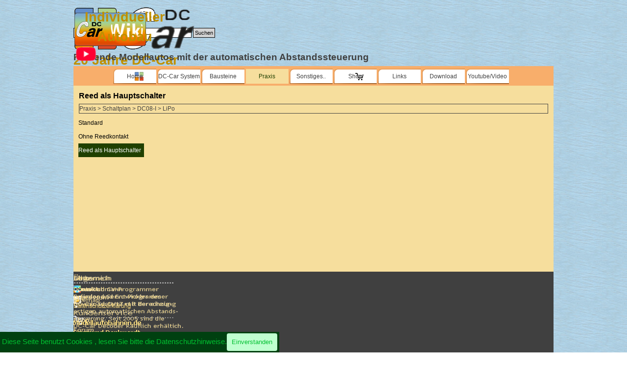

--- FILE ---
content_type: text/html
request_url: http://modelleisenbahn-claus.de/reed-als-hauptschalter-2.html
body_size: 12222
content:
<!DOCTYPE html><!-- HTML5 -->
<html prefix="og: http://ogp.me/ns#" lang="de-DE" dir="ltr">
	<head>
		<title>Reed als Hauptschalter - DC-Car System</title>
		<meta charset="utf-8" />
		<!--[if IE]><meta http-equiv="ImageToolbar" content="False" /><![endif]-->
		<meta name="author" content="Claus Ilchmann" />
		<meta name="generator" content="Incomedia WebSite X5 Pro 2025.2.9 - www.websitex5.com" />
		<meta property="og:locale" content="de" />
		<meta property="og:type" content="website" />
		<meta property="og:url" content="http://www.dc-car.de/reed-als-hauptschalter-2.html" />
		<meta property="og:title" content="Reed als Hauptschalter" />
		<meta property="og:site_name" content="DC-Car System" />
		<meta name="viewport" content="width=980" />
		
		<link rel="stylesheet" href="style/reset.css?2025-2-9-2" media="screen,print" />
		<link rel="stylesheet" href="style/print.css?2025-2-9-2" media="print" />
		<link rel="stylesheet" href="style/style.css?2025-2-9-2" media="screen,print" />
		<link rel="stylesheet" href="style/template.css?2025-2-9-2" media="screen" />
		<link rel="stylesheet" href="pcss/reed-als-hauptschalter-2.css?2025-2-9-2-638939624459702219" media="screen,print" />
		<script src="res/jquery.js?2025-2-9-2"></script>
		<script src="res/x5engine.js?2025-2-9-2" data-files-version="2025-2-9-2"></script>
		<script>
			window.onload = function(){ checkBrowserCompatibility('Der von Ihnen verwendete Browser unterstützt nicht die die Funktionen, die für die Anzeige dieser Website benötigt werden.','Der von Ihnen verwendete Browser unterstützt möglicherweise nicht die die Funktionen, die für die Anzeige dieser Website benötigt werden.','[1]Browser aktualisieren[/1] oder [2]Vorgang fortsetzen[/2].','http://outdatedbrowser.com/'); };
			x5engine.utils.currentPagePath = 'reed-als-hauptschalter-2.html';
		</script>
		<link rel="alternate" type="application/rss+xml" title="DC-Car Blog" href="blog/x5feed.php" />
		<meta name="Content-Type" content="text/html; charset=iso-8859-1">
		<meta name="keywords" content="dc-car, dccar, modelleisenbahn, motorola, dcc, decoder, car, decoder, bausatz, faller, car-system, car system, carsystem, ampel, weiche, stop, stoppspule, spule, sensor, reedkontakt, blaulicht, frontblitzer, blinklicht, warnblinken, nrma, twin, digital, Betrieb, Fleischmann, Faller, Aufbau, Gestaltung, fahren, Tillig, Anlage, dcc, umbau, modell, servo, decoder, servodecoder, ampelbaustein, verkehrskontrolle, ampeldecoder, trafficlight, funktionsbaustein, tiny, dc-xt">
		<meta name="description" content="meine modelleisenbahn mit dcc motorola car decoder bausatz servo dcc decoder faller car-system Fleischmann digital Anlage weiche ampel frontblitzer blinklicht umbau modell reedkontakt sensor">
		<meta name="robots" content="index, follow">
		<meta name="language" content="deutsch">
		<meta name="author" content="Claus">
		<meta name="publisher" content="Claus Ilchmann">
		<meta name="page-topic" content="Technik">
		<meta name="distribution" content="global">
		<meta name="revisit-after" content="30 days">
		<meta http-equiv="Cache-Control" content="no-cache">
		<meta http-equiv="expires" content="0">
	</head>
	<body>
		<div id="imPageExtContainer">
			<div id="imPageIntContainer">
				<a class="screen-reader-only-even-focused" href="#imGoToCont" title="Überspringen Sie das Hauptmenü">Direkt zum Seiteninhalt</a>
				<div id="imHeaderBg"></div>
				<div id="imPage">
					<header id="imHeader">
						
						<div id="imHeaderObjects"><div id="imHeader_imObjectSearch_01_wrapper" class="template-object-wrapper"><div id="imHeader_imObjectSearch_01"><form id="imHeader_imObjectSearch_01_form" action="imsearch.php" method="get"><fieldset><div id="imHeader_imObjectSearch_01_fields_container" role="search"><input type="text" id="imHeader_imObjectSearch_01_field" name="search" value="" aria-label="Suchen" /><button id="imHeader_imObjectSearch_01_button">Suchen</button></div></fieldset></form><script>$('#imHeader_imObjectSearch_01_button').click(function() { $(this).prop('disabled', true); setTimeout(function(){ $('#imHeader_imObjectSearch_01_button').prop('disabled', false); }, 900); $('#imHeader_imObjectSearch_01_form').submit(); return false; });</script></div></div><div id="imHeader_imObjectImage_02_wrapper" class="template-object-wrapper"><div id="imHeader_imObjectImage_02"><div id="imHeader_imObjectImage_02_container"><img src="images/DC-Car_Logo5.png"  width="252" height="87" />
</div></div></div><div id="imHeader_imObjectImage_04_wrapper" class="template-object-wrapper"><div id="imHeader_imObjectImage_04"><div id="imHeader_imObjectImage_04_container"><a href="https://wiki-de.dccar.info" target="_blank"><img src="images/Wiki_DC-Car.png"  width="150" height="72" />
</a></div></div></div><div id="imHeader_imHTMLObject_09_wrapper" class="template-object-wrapper"><div id="imHeader_imHTMLObject_09" class="imHTMLObject" style="text-align: center; height: 350px; width: 100%; overflow: hidden;"><div id="google_translate_element"></div><script type="text/javascript">

function googleTranslateElementInit() {

  new google.translate.TranslateElement({pageLanguage: 'de', includedLanguages: 'de,en,es,fr,hr,it,nl,pt,ru,tr', layout: google.translate.TranslateElement.FloatPosition.TOP_LEFT}, 'google_translate_element');

}

</script><script type="text/javascript" src="//translate.google.com/translate_a/element.js?cb=googleTranslateElementInit"></script></div></div><div id="imHeader_imMenuObject_10_wrapper" class="template-object-wrapper"><!-- UNSEARCHABLE --><a id="imHeader_imMenuObject_10_skip_menu" href="#imHeader_imMenuObject_10_after_menu" class="screen-reader-only-even-focused">Menü überspringen</a><div id="imHeader_imMenuObject_10"><nav id="imHeader_imMenuObject_10_container"><button type="button" class="clear-button-style hamburger-button hamburger-component" aria-label="Menü anzeigen"><span class="hamburger-bar"></span><span class="hamburger-bar"></span><span class="hamburger-bar"></span></button><div class="hamburger-menu-background-container hamburger-component">
	<div class="hamburger-menu-background menu-mobile menu-mobile-animated hidden">
		<button type="button" class="clear-button-style hamburger-menu-close-button" aria-label="Schließen"><span aria-hidden="true">&times;</span></button>
	</div>
</div>
<ul class="menu-mobile-animated hidden">
	<li class="imMnMnFirst imPage" data-link-paths=",/index.html,/">
<div class="label-wrapper">
<img class='menu-item-icon' src='images/Home_Icon18.png'  />
<div class="label-inner-wrapper">
		<a class="label" href="index.html">
Home		</a>
</div>
</div>
	</li><li class="imMnMnMiddle imLevel"><div class="label-wrapper"><div class="label-inner-wrapper"><span class="label">DC-Car System</span><button type="button" class="screen-reader-only clear-button-style toggle-submenu" aria-label="Untermenü anzeigen für DC-Car System" aria-expanded="false" onclick="if ($(this).attr('aria-expanded') == 'true') event.stopImmediatePropagation(); $(this).closest('.imLevel').trigger(jQuery.Event($(this).attr('aria-expanded') == 'false' ? 'mouseenter' : 'mouseleave', { originalEvent: event } ));">▼</button></div></div><ul data-original-position="open-bottom" class="open-bottom" style="" >
	<li class="imMnMnFirst imLevel"><div class="label-wrapper"><div class="label-inner-wrapper"><span class="label">DC-Car Decoder</span><button type="button" class="screen-reader-only clear-button-style toggle-submenu" aria-label="Untermenü anzeigen für DC-Car Decoder" aria-expanded="false" onclick="if ($(this).attr('aria-expanded') == 'true') event.stopImmediatePropagation(); $(this).closest('.imLevel').trigger(jQuery.Event($(this).attr('aria-expanded') == 'false' ? 'mouseenter' : 'mouseleave', { originalEvent: event } ));">▼</button></div></div><ul data-original-position="open-right" class="open-right" style="" >
	<li class="imMnMnFirst imLevel"><div class="label-wrapper"><div class="label-inner-wrapper"><span class="label">DC09 - DC10</span><button type="button" class="screen-reader-only clear-button-style toggle-submenu" aria-label="Untermenü anzeigen für DC09 - DC10" aria-expanded="false" onclick="if ($(this).attr('aria-expanded') == 'true') event.stopImmediatePropagation(); $(this).closest('.imLevel').trigger(jQuery.Event($(this).attr('aria-expanded') == 'false' ? 'mouseenter' : 'mouseleave', { originalEvent: event } ));">▼</button></div></div><ul data-original-position="open-right" class="open-right" style="" >
	<li class=" imPage" data-link-paths=",/neuerungen.html">
<div class="label-wrapper">
<div class="label-inner-wrapper">
		<a class="label" href="neuerungen.html">
Neuerungen		</a>
</div>
</div>
	</li></ul></li><li class="imMnMnLast imLevel"><div class="label-wrapper"><div class="label-inner-wrapper"><span class="label">DC05 - DC07</span><button type="button" class="screen-reader-only clear-button-style toggle-submenu" aria-label="Untermenü anzeigen für DC05 - DC07" aria-expanded="false" onclick="if ($(this).attr('aria-expanded') == 'true') event.stopImmediatePropagation(); $(this).closest('.imLevel').trigger(jQuery.Event($(this).attr('aria-expanded') == 'false' ? 'mouseenter' : 'mouseleave', { originalEvent: event } ));">▼</button></div></div><ul data-original-position="open-right" class="open-right" style="" >
	<li class="imMnMnFirst imPage" data-link-paths=",/einfuehrung.html">
<div class="label-wrapper">
<div class="label-inner-wrapper">
		<a class="label" href="einfuehrung.html">
Einführung		</a>
</div>
</div>
	</li><li class="imMnMnMiddle imPage" data-link-paths=",/dc07-si.html">
<div class="label-wrapper">
<div class="label-inner-wrapper">
		<a class="label" href="dc07-si.html">
DC07-SI		</a>
</div>
</div>
	</li><li class="imMnMnMiddle imPage" data-link-paths=",/dc07-s.html">
<div class="label-wrapper">
<div class="label-inner-wrapper">
		<a class="label" href="dc07-s.html">
DC07-S		</a>
</div>
</div>
	</li><li class="imMnMnMiddle imPage" data-link-paths=",/dc07-i.html">
<div class="label-wrapper">
<div class="label-inner-wrapper">
		<a class="label" href="dc07-i.html">
DC07-I		</a>
</div>
</div>
	</li><li class="imMnMnMiddle imPage" data-link-paths=",/dc07-1.html">
<div class="label-wrapper">
<div class="label-inner-wrapper">
		<a class="label" href="dc07-1.html">
DC07		</a>
</div>
</div>
	</li><li class="imMnMnMiddle imPage" data-link-paths=",/dc07-a.html">
<div class="label-wrapper">
<div class="label-inner-wrapper">
		<a class="label" href="dc07-a.html">
DC07-A		</a>
</div>
</div>
	</li><li class="imMnMnMiddle imPage" data-link-paths=",/dc07-sa.html">
<div class="label-wrapper">
<div class="label-inner-wrapper">
		<a class="label" href="dc07-sa.html">
DC07-SA		</a>
</div>
</div>
	</li><li class="imMnMnMiddle imPage" data-link-paths=",/dc08-i.html">
<div class="label-wrapper">
<div class="label-inner-wrapper">
		<a class="label" href="dc08-i.html">
DC08-I		</a>
</div>
</div>
	</li><li class="imMnMnMiddle imPage" data-link-paths=",/dc-xt.html">
<div class="label-wrapper">
<div class="label-inner-wrapper">
		<a class="label" href="dc-xt.html">
DC-XT		</a>
</div>
</div>
	</li><li class="imMnMnSeparator imMnMnMiddle filled-separator">
<div class="label-wrapper">
<div class="label-inner-wrapper">
<span class="label">______</span></div></div>	</li><li class="imMnMnMiddle imPage" data-link-paths=",/dc05-1.html">
<div class="label-wrapper">
<div class="label-inner-wrapper">
		<a class="label" href="dc05-1.html">
DC05		</a>
</div>
</div>
	</li><li class="imMnMnLast imPage" data-link-paths=",/dc05-a.html">
<div class="label-wrapper">
<div class="label-inner-wrapper">
		<a class="label" href="dc05-a.html">
DC05-A		</a>
</div>
</div>
	</li></ul></li></ul></li><li class="imMnMnLast imLevel"><div class="label-wrapper"><div class="label-inner-wrapper"><span class="label">Dokumente/Anleitungen</span><button type="button" class="screen-reader-only clear-button-style toggle-submenu" aria-label="Untermenü anzeigen für Dokumente/Anleitungen" aria-expanded="false" onclick="if ($(this).attr('aria-expanded') == 'true') event.stopImmediatePropagation(); $(this).closest('.imLevel').trigger(jQuery.Event($(this).attr('aria-expanded') == 'false' ? 'mouseenter' : 'mouseleave', { originalEvent: event } ));">▼</button></div></div><ul data-original-position="open-right" class="open-right" style="" >
	<li class="imMnMnFirst imPage" data-link-paths=",/cv-programmer-1.html">
<div class="label-wrapper">
<div class="label-inner-wrapper">
		<a class="label" href="cv-programmer-1.html">
CV-Programmer		</a>
</div>
</div>
	</li><li class="imMnMnMiddle imPage" data-link-paths=",/cv-liste.html">
<div class="label-wrapper">
<div class="label-inner-wrapper">
		<a class="label" href="cv-liste.html">
CV-Liste		</a>
</div>
</div>
	</li><li class="imMnMnMiddle imPage" data-link-paths=",/xt-modul.html">
<div class="label-wrapper">
<div class="label-inner-wrapper">
		<a class="label" href="xt-modul.html">
XT-Modul		</a>
</div>
</div>
	</li><li class="imMnMnSeparator imMnMnMiddle filled-separator">
<div class="label-wrapper">
<div class="label-inner-wrapper">
<span class="label">-------------</span></div></div>	</li><li class="imMnMnLast imLevel"><div class="label-wrapper"><div class="label-inner-wrapper"><span class="label">Abenteuer DC-Car</span><button type="button" class="screen-reader-only clear-button-style toggle-submenu" aria-label="Untermenü anzeigen für Abenteuer DC-Car" aria-expanded="false" onclick="if ($(this).attr('aria-expanded') == 'true') event.stopImmediatePropagation(); $(this).closest('.imLevel').trigger(jQuery.Event($(this).attr('aria-expanded') == 'false' ? 'mouseenter' : 'mouseleave', { originalEvent: event } ));">▼</button></div></div><ul data-original-position="open-right" class="open-right" style="" >
	<li class="imMnMnFirst imLevel" data-link-hash="-1683068958"><div class="label-wrapper"><img class='menu-item-icon' src='images/Abenteuer_Icon.png'  />
<div class="label-inner-wrapper"><a href="http://www.modellautobahnen.de/pdf/Ausgabe_1_14.pdf" target="_blank" class="label">DC-Car System Allgemein</a></div></div></li><li class="imMnMnMiddle imLevel" data-link-hash="-1323913963"><div class="label-wrapper"><img class='menu-item-icon' src='images/Abenteuer_Icon.png'  />
<div class="label-inner-wrapper"><a href="http://www.modellautobahnen.de/pdf/Ausgabe_2_14.pdf" target="_blank" class="label">DC07-SI Decoder</a></div></div></li><li class="imMnMnMiddle imLevel" data-link-hash="-159739900"><div class="label-wrapper"><img class='menu-item-icon' src='images/Abenteuer_Icon.png'  />
<div class="label-inner-wrapper"><a href="http://www.modellautobahnen.de/pdf/Ausgabe_3_14.pdf" target="_blank" class="label">DC05-A Anhängerdecoder</a></div></div></li><li class="imMnMnMiddle imLevel" data-link-hash="824579895"><div class="label-wrapper"><img class='menu-item-icon' src='images/Abenteuer_Icon.png'  />
<div class="label-inner-wrapper"><a href="http://www.modellautobahnen.de/pdf/Ausgabe_4_14.pdf" target="_blank" class="label">Funktionsbaustein FB-Switch</a></div></div></li><li class="imMnMnLast imLevel" data-link-hash="1988753958"><div class="label-wrapper"><img class='menu-item-icon' src='images/Abenteuer_Icon.png'  />
<div class="label-inner-wrapper"><a href="http://www.modellautobahnen.de/pdf/Ausgabe_5_14.pdf" target="_blank" class="label">Ampeldecoder </a></div></div></li></ul></li></ul></li></ul></li><li class="imMnMnMiddle imLevel"><div class="label-wrapper"><div class="label-inner-wrapper"><span class="label">Bausteine</span><button type="button" class="screen-reader-only clear-button-style toggle-submenu" aria-label="Untermenü anzeigen für Bausteine" aria-expanded="false" onclick="if ($(this).attr('aria-expanded') == 'true') event.stopImmediatePropagation(); $(this).closest('.imLevel').trigger(jQuery.Event($(this).attr('aria-expanded') == 'false' ? 'mouseenter' : 'mouseleave', { originalEvent: event } ));">▼</button></div></div><ul data-original-position="open-bottom" class="open-bottom" style="" >
	<li class="imMnMnFirst imLevel"><div class="label-wrapper"><div class="label-inner-wrapper"><span class="label">Servo-Decoder</span><button type="button" class="screen-reader-only clear-button-style toggle-submenu" aria-label="Untermenü anzeigen für Servo-Decoder" aria-expanded="false" onclick="if ($(this).attr('aria-expanded') == 'true') event.stopImmediatePropagation(); $(this).closest('.imLevel').trigger(jQuery.Event($(this).attr('aria-expanded') == 'false' ? 'mouseenter' : 'mouseleave', { originalEvent: event } ));">▼</button></div></div><ul data-original-position="open-right" class="open-right" style="" >
	<li class="imMnMnFirst imLevel"><div class="label-wrapper"><div class="label-inner-wrapper"><span class="label">S8-Servodecoder</span><button type="button" class="screen-reader-only clear-button-style toggle-submenu" aria-label="Untermenü anzeigen für S8-Servodecoder" aria-expanded="false" onclick="if ($(this).attr('aria-expanded') == 'true') event.stopImmediatePropagation(); $(this).closest('.imLevel').trigger(jQuery.Event($(this).attr('aria-expanded') == 'false' ? 'mouseenter' : 'mouseleave', { originalEvent: event } ));">▼</button></div></div><ul data-original-position="open-right" class="open-right" style="" >
	<li class=" imPage" data-link-paths=",/s8-dcc-motorola.html">
<div class="label-wrapper">
<div class="label-inner-wrapper">
		<a class="label" href="s8-dcc-motorola.html">
S8 DCC/Motorola		</a>
</div>
</div>
	</li></ul></li><li class="imMnMnMiddle imLevel"><div class="label-wrapper"><div class="label-inner-wrapper"><span class="label">S4-Servodecoder</span><button type="button" class="screen-reader-only clear-button-style toggle-submenu" aria-label="Untermenü anzeigen für S4-Servodecoder" aria-expanded="false" onclick="if ($(this).attr('aria-expanded') == 'true') event.stopImmediatePropagation(); $(this).closest('.imLevel').trigger(jQuery.Event($(this).attr('aria-expanded') == 'false' ? 'mouseenter' : 'mouseleave', { originalEvent: event } ));">▼</button></div></div><ul data-original-position="open-right" class="open-right" style="" >
	<li class="imMnMnFirst imPage" data-link-paths=",/s4--standard.html">
<div class="label-wrapper">
<div class="label-inner-wrapper">
		<a class="label" href="s4--standard.html">
S4  Standard		</a>
</div>
</div>
	</li><li class="imMnMnMiddle imPage" data-link-paths=",/s4---rueckmelder.html">
<div class="label-wrapper">
<div class="label-inner-wrapper">
		<a class="label" href="s4---rueckmelder.html">
S4 + Rückmelder		</a>
</div>
</div>
	</li><li class="imMnMnLast imPage" data-link-paths=",/s4---herzstueck.html">
<div class="label-wrapper">
<div class="label-inner-wrapper">
		<a class="label" href="s4---herzstueck.html">
S4 + Herzstück		</a>
</div>
</div>
	</li></ul></li><li class="imMnMnLast imLevel"><div class="label-wrapper"><div class="label-inner-wrapper"><span class="label">W4-Servodecoder</span><button type="button" class="screen-reader-only clear-button-style toggle-submenu" aria-label="Untermenü anzeigen für W4-Servodecoder" aria-expanded="false" onclick="if ($(this).attr('aria-expanded') == 'true') event.stopImmediatePropagation(); $(this).closest('.imLevel').trigger(jQuery.Event($(this).attr('aria-expanded') == 'false' ? 'mouseenter' : 'mouseleave', { originalEvent: event } ));">▼</button></div></div><ul data-original-position="open-right" class="open-right" style="" >
	<li class=" imPage" data-link-paths=",/w4-dcc-motorola.html">
<div class="label-wrapper">
<div class="label-inner-wrapper">
		<a class="label" href="w4-dcc-motorola.html">
W4 DCC/Motorola		</a>
</div>
</div>
	</li></ul></li></ul></li><li class="imMnMnMiddle imLevel"><div class="label-wrapper"><div class="label-inner-wrapper"><span class="label">Funktionsbaustein</span><button type="button" class="screen-reader-only clear-button-style toggle-submenu" aria-label="Untermenü anzeigen für Funktionsbaustein" aria-expanded="false" onclick="if ($(this).attr('aria-expanded') == 'true') event.stopImmediatePropagation(); $(this).closest('.imLevel').trigger(jQuery.Event($(this).attr('aria-expanded') == 'false' ? 'mouseenter' : 'mouseleave', { originalEvent: event } ));">▼</button></div></div><ul data-original-position="open-right" class="open-right" style="" >
	<li class="imMnMnFirst imPage" data-link-paths=",/fb-switch-analog.html">
<div class="label-wrapper">
<div class="label-inner-wrapper">
		<a class="label" href="fb-switch-analog.html">
FB-Switch analog		</a>
</div>
</div>
	</li><li class="imMnMnLast imPage" data-link-paths=",/fb-switch-digital.html">
<div class="label-wrapper">
<div class="label-inner-wrapper">
		<a class="label" href="fb-switch-digital.html">
FB-Switch digital		</a>
</div>
</div>
	</li></ul></li><li class="imMnMnMiddle imLevel"><div class="label-wrapper"><div class="label-inner-wrapper"><span class="label">Servo-Tiny</span><button type="button" class="screen-reader-only clear-button-style toggle-submenu" aria-label="Untermenü anzeigen für Servo-Tiny" aria-expanded="false" onclick="if ($(this).attr('aria-expanded') == 'true') event.stopImmediatePropagation(); $(this).closest('.imLevel').trigger(jQuery.Event($(this).attr('aria-expanded') == 'false' ? 'mouseenter' : 'mouseleave', { originalEvent: event } ));">▼</button></div></div><ul data-original-position="open-right" class="open-right" style="" >
	<li class="imMnMnFirst imPage" data-link-paths=",/s1-neue-platine-2015.html">
<div class="label-wrapper">
<div class="label-inner-wrapper">
		<a class="label" href="s1-neue-platine-2015.html">
S1 neue Platine 2015		</a>
</div>
</div>
	</li><li class="imMnMnMiddle imPage" data-link-paths=",/s2-neue-platine-2015.html">
<div class="label-wrapper">
<div class="label-inner-wrapper">
		<a class="label" href="s2-neue-platine-2015.html">
S2 neue Platine 2015		</a>
</div>
</div>
	</li><li class="imMnMnMiddle imPage" data-link-paths=",/s3-neue-platine-2015.html">
<div class="label-wrapper">
<div class="label-inner-wrapper">
		<a class="label" href="s3-neue-platine-2015.html">
S3 neue Platine 2015		</a>
</div>
</div>
	</li><li class="imMnMnMiddle imPage" data-link-paths=",/s4-neue-platine-2015.html">
<div class="label-wrapper">
<div class="label-inner-wrapper">
		<a class="label" href="s4-neue-platine-2015.html">
S4 neue Platine 2015		</a>
</div>
</div>
	</li><li class="imMnMnMiddle imPage" data-link-paths=",/s1.html">
<div class="label-wrapper">
<div class="label-inner-wrapper">
		<a class="label" href="s1.html">
S1		</a>
</div>
</div>
	</li><li class="imMnMnMiddle imPage" data-link-paths=",/s2.html">
<div class="label-wrapper">
<div class="label-inner-wrapper">
		<a class="label" href="s2.html">
S2		</a>
</div>
</div>
	</li><li class="imMnMnMiddle imPage" data-link-paths=",/s3.html">
<div class="label-wrapper">
<div class="label-inner-wrapper">
		<a class="label" href="s3.html">
S3		</a>
</div>
</div>
	</li><li class="imMnMnLast imPage" data-link-paths=",/s4.html">
<div class="label-wrapper">
<div class="label-inner-wrapper">
		<a class="label" href="s4.html">
S4		</a>
</div>
</div>
	</li></ul></li><li class="imMnMnMiddle imLevel"><div class="label-wrapper"><div class="label-inner-wrapper"><span class="label">Vorfahrts-Tiny</span><button type="button" class="screen-reader-only clear-button-style toggle-submenu" aria-label="Untermenü anzeigen für Vorfahrts-Tiny" aria-expanded="false" onclick="if ($(this).attr('aria-expanded') == 'true') event.stopImmediatePropagation(); $(this).closest('.imLevel').trigger(jQuery.Event($(this).attr('aria-expanded') == 'false' ? 'mouseenter' : 'mouseleave', { originalEvent: event } ));">▼</button></div></div><ul data-original-position="open-right" class="open-right" style="" >
	<li class="imMnMnFirst imPage" data-link-paths=",/vt-neue-platine-2015.html">
<div class="label-wrapper">
<div class="label-inner-wrapper">
		<a class="label" href="vt-neue-platine-2015.html">
VT neue Platine 2015		</a>
</div>
</div>
	</li><li class="imMnMnMiddle imPage" data-link-paths=",/vtl-neue-platine-2015.html">
<div class="label-wrapper">
<div class="label-inner-wrapper">
		<a class="label" href="vtl-neue-platine-2015.html">
VTL neue Platine 2015		</a>
</div>
</div>
	</li><li class="imMnMnLast imPage" data-link-paths=",/vt.html">
<div class="label-wrapper">
<div class="label-inner-wrapper">
		<a class="label" href="vt.html">
VT		</a>
</div>
</div>
	</li></ul></li><li class="imMnMnMiddle imLevel"><div class="label-wrapper"><div class="label-inner-wrapper"><span class="label">Stopp-Tiny</span><button type="button" class="screen-reader-only clear-button-style toggle-submenu" aria-label="Untermenü anzeigen für Stopp-Tiny" aria-expanded="false" onclick="if ($(this).attr('aria-expanded') == 'true') event.stopImmediatePropagation(); $(this).closest('.imLevel').trigger(jQuery.Event($(this).attr('aria-expanded') == 'false' ? 'mouseenter' : 'mouseleave', { originalEvent: event } ));">▼</button></div></div><ul data-original-position="open-right" class="open-right" style="" >
	<li class=" imPage" data-link-paths=",/stopp-neue-platine.html">
<div class="label-wrapper">
<div class="label-inner-wrapper">
		<a class="label" href="stopp-neue-platine.html">
Stopp neue Platine		</a>
</div>
</div>
	</li></ul></li><li class="imMnMnLast imLevel"><div class="label-wrapper"><div class="label-inner-wrapper"><span class="label">Ampelbaustein</span><button type="button" class="screen-reader-only clear-button-style toggle-submenu" aria-label="Untermenü anzeigen für Ampelbaustein" aria-expanded="false" onclick="if ($(this).attr('aria-expanded') == 'true') event.stopImmediatePropagation(); $(this).closest('.imLevel').trigger(jQuery.Event($(this).attr('aria-expanded') == 'false' ? 'mouseenter' : 'mouseleave', { originalEvent: event } ));">▼</button></div></div><ul data-original-position="open-right" class="open-right" style="" >
	<li class="imMnMnFirst imPage" data-link-paths=",/beschreibung.html">
<div class="label-wrapper">
<div class="label-inner-wrapper">
		<a class="label" href="beschreibung.html">
Beschreibung		</a>
</div>
</div>
	</li><li class="imMnMnMiddle imPage" data-link-paths=",/parameter-einstellung.html">
<div class="label-wrapper">
<div class="label-inner-wrapper">
		<a class="label" href="parameter-einstellung.html">
Parameter Einstellung		</a>
</div>
</div>
	</li><li class="imMnMnMiddle imPage" data-link-paths=",/rufampel.html">
<div class="label-wrapper">
<div class="label-inner-wrapper">
		<a class="label" href="rufampel.html">
Rufampel		</a>
</div>
</div>
	</li><li class="imMnMnMiddle imPage" data-link-paths=",/digitale-schnittstelle.html">
<div class="label-wrapper">
<div class="label-inner-wrapper">
		<a class="label" href="digitale-schnittstelle.html">
Digitale Schnittstelle		</a>
</div>
</div>
	</li><li class="imMnMnMiddle imPage" data-link-paths=",/schaltervorsatz.html">
<div class="label-wrapper">
<div class="label-inner-wrapper">
		<a class="label" href="schaltervorsatz.html">
Schaltervorsatz		</a>
</div>
</div>
	</li><li class="imMnMnLast imPage" data-link-paths=",/hausbeleuchtung.html">
<div class="label-wrapper">
<div class="label-inner-wrapper">
		<a class="label" href="hausbeleuchtung.html">
Hausbeleuchtung		</a>
</div>
</div>
	</li></ul></li></ul></li><li class="imMnMnMiddle imLevel"><div class="label-wrapper"><div class="label-inner-wrapper"><span class="label">Praxis</span><button type="button" class="screen-reader-only clear-button-style toggle-submenu" aria-label="Untermenü anzeigen für Praxis" aria-expanded="false" onclick="if ($(this).attr('aria-expanded') == 'true') event.stopImmediatePropagation(); $(this).closest('.imLevel').trigger(jQuery.Event($(this).attr('aria-expanded') == 'false' ? 'mouseenter' : 'mouseleave', { originalEvent: event } ));">▼</button></div></div><ul data-original-position="open-bottom" class="open-bottom" style="" >
	<li class="imMnMnFirst imLevel"><div class="label-wrapper"><div class="label-inner-wrapper"><span class="label">Was brauche ich für ein DC-Car System ?</span><button type="button" class="screen-reader-only clear-button-style toggle-submenu" aria-label="Untermenü anzeigen für Was brauche ich für ein DC-Car System ?" aria-expanded="false" onclick="if ($(this).attr('aria-expanded') == 'true') event.stopImmediatePropagation(); $(this).closest('.imLevel').trigger(jQuery.Event($(this).attr('aria-expanded') == 'false' ? 'mouseenter' : 'mouseleave', { originalEvent: event } ));">▼</button></div></div><ul data-original-position="open-right" class="open-right" style="" >
	<li class="imMnMnFirst imLevel"><div class="label-wrapper"><div class="label-inner-wrapper"><span class="label">Eine neue Anlage erstellen</span><button type="button" class="screen-reader-only clear-button-style toggle-submenu" aria-label="Untermenü anzeigen für Eine neue Anlage erstellen" aria-expanded="false" onclick="if ($(this).attr('aria-expanded') == 'true') event.stopImmediatePropagation(); $(this).closest('.imLevel').trigger(jQuery.Event($(this).attr('aria-expanded') == 'false' ? 'mouseenter' : 'mouseleave', { originalEvent: event } ));">▼</button></div></div><ul data-original-position="open-right" class="open-right" style="" >
	<li class="imMnMnFirst imPage" data-link-paths=",/fragen-die-zu-klaeren-sind.html">
<div class="label-wrapper">
<div class="label-inner-wrapper">
		<a class="label" href="fragen-die-zu-klaeren-sind.html">
Fragen die zu klären sind		</a>
</div>
</div>
	</li><li class="imMnMnMiddle imPage" data-link-paths=",/fahrdraht.html">
<div class="label-wrapper">
<div class="label-inner-wrapper">
		<a class="label" href="fahrdraht.html">
Fahrdraht		</a>
</div>
</div>
	</li><li class="imMnMnMiddle imPage" data-link-paths=",/magnetband.html">
<div class="label-wrapper">
<div class="label-inner-wrapper">
		<a class="label" href="magnetband.html">
Magnetband		</a>
</div>
</div>
	</li><li class="imMnMnMiddle imPage" data-link-paths=",/fertige-straszensysteme.html">
<div class="label-wrapper">
<div class="label-inner-wrapper">
		<a class="label" href="fertige-straszensysteme.html">
Fertige Straßensysteme		</a>
</div>
</div>
	</li><li class="imMnMnMiddle imPage" data-link-paths=",/fahren-mit-abstandssteuerung.html">
<div class="label-wrapper">
<div class="label-inner-wrapper">
		<a class="label" href="fahren-mit-abstandssteuerung.html">
Fahren mit Abstandssteuerung		</a>
</div>
</div>
	</li><li class="imMnMnMiddle imPage" data-link-paths=",/steuerung-mit-funktionsbaustein-und-ampelbaustein.html">
<div class="label-wrapper">
<div class="label-inner-wrapper">
		<a class="label" href="steuerung-mit-funktionsbaustein-und-ampelbaustein.html">
Steuerung mit Funktionsbaustein und Ampelbaustein		</a>
</div>
</div>
	</li><li class="imMnMnMiddle imPage" data-link-paths=",/manuelle-steuerung-ueber-dcc-zentrale-und-booster.html">
<div class="label-wrapper">
<div class="label-inner-wrapper">
		<a class="label" href="manuelle-steuerung-ueber-dcc-zentrale-und-booster.html">
Manuelle Steuerung über DCC-Zentrale und Booster		</a>
</div>
</div>
	</li><li class="imMnMnMiddle imPage" data-link-paths=",/intelligente-steuerung-mit-dem-xt-modul.html">
<div class="label-wrapper">
<div class="label-inner-wrapper">
		<a class="label" href="intelligente-steuerung-mit-dem-xt-modul.html">
Intelligente Steuerung mit dem XT-Modul		</a>
</div>
</div>
	</li><li class="imMnMnLast imPage" data-link-paths=",/steuerung-mit-software.html">
<div class="label-wrapper">
<div class="label-inner-wrapper">
		<a class="label" href="steuerung-mit-software.html">
Steuerung mit Software		</a>
</div>
</div>
	</li></ul></li><li class="imMnMnMiddle imLevel"><div class="label-wrapper"><div class="label-inner-wrapper"><span class="label">Eine vorhandene Car-System Anlage aufrüsten</span></div></div></li><li class="imMnMnLast imLevel"><div class="label-wrapper"><div class="label-inner-wrapper"><span class="label">Ein DC-Car Auto aufzubauen?</span><button type="button" class="screen-reader-only clear-button-style toggle-submenu" aria-label="Untermenü anzeigen für Ein DC-Car Auto aufzubauen?" aria-expanded="false" onclick="if ($(this).attr('aria-expanded') == 'true') event.stopImmediatePropagation(); $(this).closest('.imLevel').trigger(jQuery.Event($(this).attr('aria-expanded') == 'false' ? 'mouseenter' : 'mouseleave', { originalEvent: event } ));">▼</button></div></div><ul data-original-position="open-right" class="open-right" style="" >
	<li class="imMnMnFirst imPage" data-link-paths=",/was-wird-benoetigt-fuer-einen-standmodell-lkw--.html">
<div class="label-wrapper">
<div class="label-inner-wrapper">
		<a class="label" href="was-wird-benoetigt-fuer-einen-standmodell-lkw--.html">
Was wird benötigt für einen Standmodell LKW ?		</a>
</div>
</div>
	</li><li class="imMnMnMiddle imPage" data-link-paths=",/was-wird-benoetigt-fuer-einen-standmodell-bus--.html">
<div class="label-wrapper">
<div class="label-inner-wrapper">
		<a class="label" href="was-wird-benoetigt-fuer-einen-standmodell-bus--.html">
Was wird benötigt für einen Standmodell Bus ?		</a>
</div>
</div>
	</li><li class="imMnMnLast imPage" data-link-paths=",/was-wird-benoetigt-fuereinen--fallercarsystem--lkw-.html">
<div class="label-wrapper">
<div class="label-inner-wrapper">
		<a class="label" href="was-wird-benoetigt-fuereinen--fallercarsystem--lkw-.html">
Was wird benötigt füreinen  FallerCarSystem® LKW?		</a>
</div>
</div>
	</li></ul></li></ul></li><li class="imMnMnMiddle imLevel"><div class="label-wrapper"><div class="label-inner-wrapper"><span class="label">Schaltplan</span><button type="button" class="screen-reader-only clear-button-style toggle-submenu" aria-label="Untermenü anzeigen für Schaltplan" aria-expanded="false" onclick="if ($(this).attr('aria-expanded') == 'true') event.stopImmediatePropagation(); $(this).closest('.imLevel').trigger(jQuery.Event($(this).attr('aria-expanded') == 'false' ? 'mouseenter' : 'mouseleave', { originalEvent: event } ));">▼</button></div></div><ul data-original-position="open-right" class="open-right" style="" >
	<li class="imMnMnFirst imLevel"><div class="label-wrapper"><div class="label-inner-wrapper"><span class="label">Polung der Bausteine</span><button type="button" class="screen-reader-only clear-button-style toggle-submenu" aria-label="Untermenü anzeigen für Polung der Bausteine" aria-expanded="false" onclick="if ($(this).attr('aria-expanded') == 'true') event.stopImmediatePropagation(); $(this).closest('.imLevel').trigger(jQuery.Event($(this).attr('aria-expanded') == 'false' ? 'mouseenter' : 'mouseleave', { originalEvent: event } ));">▼</button></div></div><ul data-original-position="open-right" class="open-right" style="" >
	<li class=" imPage" data-link-paths=",/die-richtige-masse--.html">
<div class="label-wrapper">
<div class="label-inner-wrapper">
		<a class="label" href="die-richtige-masse--.html">
Die richtige Masse !		</a>
</div>
</div>
	</li></ul></li><li class="imMnMnMiddle imLevel"><div class="label-wrapper"><div class="label-inner-wrapper"><span class="label">Fernempfänger</span><button type="button" class="screen-reader-only clear-button-style toggle-submenu" aria-label="Untermenü anzeigen für Fernempfänger" aria-expanded="false" onclick="if ($(this).attr('aria-expanded') == 'true') event.stopImmediatePropagation(); $(this).closest('.imLevel').trigger(jQuery.Event($(this).attr('aria-expanded') == 'false' ? 'mouseenter' : 'mouseleave', { originalEvent: event } ));">▼</button></div></div><ul data-original-position="open-right" class="open-right" style="" >
	<li class="imMnMnFirst imPage" data-link-paths=",/fernempfaenger-am-dc10.html">
<div class="label-wrapper">
<div class="label-inner-wrapper">
		<a class="label" href="fernempfaenger-am-dc10.html">
Fernempfänger am DC10		</a>
</div>
</div>
	</li><li class="imMnMnLast imPage" data-link-paths=",/fernempfaenger-am-dc09.html">
<div class="label-wrapper">
<div class="label-inner-wrapper">
		<a class="label" href="fernempfaenger-am-dc09.html">
Fernempfänger am DC09		</a>
</div>
</div>
	</li></ul></li><li class="imMnMnMiddle imLevel"><div class="label-wrapper"><div class="label-inner-wrapper"><span class="label">Sensoren</span><button type="button" class="screen-reader-only clear-button-style toggle-submenu" aria-label="Untermenü anzeigen für Sensoren" aria-expanded="false" onclick="if ($(this).attr('aria-expanded') == 'true') event.stopImmediatePropagation(); $(this).closest('.imLevel').trigger(jQuery.Event($(this).attr('aria-expanded') == 'false' ? 'mouseenter' : 'mouseleave', { originalEvent: event } ));">▼</button></div></div><ul data-original-position="open-right" class="open-right" style="" >
	<li class="imMnMnFirst imPage" data-link-paths=",/hallsensor-am-dc10.html">
<div class="label-wrapper">
<div class="label-inner-wrapper">
		<a class="label" href="hallsensor-am-dc10.html">
Hallsensor am DC10		</a>
</div>
</div>
	</li><li class="imMnMnMiddle imPage" data-link-paths=",/hallsensor-am-dc09.html">
<div class="label-wrapper">
<div class="label-inner-wrapper">
		<a class="label" href="hallsensor-am-dc09.html">
Hallsensor am DC09		</a>
</div>
</div>
	</li><li class="imMnMnMiddle imPage" data-link-paths=",/lichtsensor-am-dc10.html">
<div class="label-wrapper">
<div class="label-inner-wrapper">
		<a class="label" href="lichtsensor-am-dc10.html">
Lichtsensor am DC10		</a>
</div>
</div>
	</li><li class="imMnMnLast imPage" data-link-paths=",/lichtsensor-am-dc09.html">
<div class="label-wrapper">
<div class="label-inner-wrapper">
		<a class="label" href="lichtsensor-am-dc09.html">
Lichtsensor am DC09		</a>
</div>
</div>
	</li></ul></li><li class="imMnMnMiddle imLevel"><div class="label-wrapper"><div class="label-inner-wrapper"><span class="label">DC07-SI</span><button type="button" class="screen-reader-only clear-button-style toggle-submenu" aria-label="Untermenü anzeigen für DC07-SI" aria-expanded="false" onclick="if ($(this).attr('aria-expanded') == 'true') event.stopImmediatePropagation(); $(this).closest('.imLevel').trigger(jQuery.Event($(this).attr('aria-expanded') == 'false' ? 'mouseenter' : 'mouseleave', { originalEvent: event } ));">▼</button></div></div><ul data-original-position="open-right" class="open-right" style="" >
	<li class="imMnMnFirst imLevel"><div class="label-wrapper"><div class="label-inner-wrapper"><span class="label">NIMH</span><button type="button" class="screen-reader-only clear-button-style toggle-submenu" aria-label="Untermenü anzeigen für NIMH" aria-expanded="false" onclick="if ($(this).attr('aria-expanded') == 'true') event.stopImmediatePropagation(); $(this).closest('.imLevel').trigger(jQuery.Event($(this).attr('aria-expanded') == 'false' ? 'mouseenter' : 'mouseleave', { originalEvent: event } ));">▼</button></div></div><ul data-original-position="open-right" class="open-right" style="" >
	<li class="imMnMnFirst imPage" data-link-paths=",/standard.html">
<div class="label-wrapper">
<div class="label-inner-wrapper">
		<a class="label" href="standard.html">
Standard		</a>
</div>
</div>
	</li><li class="imMnMnMiddle imPage" data-link-paths=",/ohne-reedkontakt.html">
<div class="label-wrapper">
<div class="label-inner-wrapper">
		<a class="label" href="ohne-reedkontakt.html">
Ohne Reedkontakt		</a>
</div>
</div>
	</li><li class="imMnMnLast imPage" data-link-paths=",/reed-als-hauptschalter.html">
<div class="label-wrapper">
<div class="label-inner-wrapper">
		<a class="label" href="reed-als-hauptschalter.html">
Reed als Hauptschalter		</a>
</div>
</div>
	</li></ul></li><li class="imMnMnMiddle imLevel"><div class="label-wrapper"><div class="label-inner-wrapper"><span class="label">LiPo + SPW</span><button type="button" class="screen-reader-only clear-button-style toggle-submenu" aria-label="Untermenü anzeigen für LiPo + SPW" aria-expanded="false" onclick="if ($(this).attr('aria-expanded') == 'true') event.stopImmediatePropagation(); $(this).closest('.imLevel').trigger(jQuery.Event($(this).attr('aria-expanded') == 'false' ? 'mouseenter' : 'mouseleave', { originalEvent: event } ));">▼</button></div></div><ul data-original-position="open-right" class="open-right" style="" >
	<li class="imMnMnFirst imPage" data-link-paths=",/standard-1.html">
<div class="label-wrapper">
<div class="label-inner-wrapper">
		<a class="label" href="standard-1.html">
Standard		</a>
</div>
</div>
	</li><li class="imMnMnMiddle imPage" data-link-paths=",/ohne-reedkontakt-3.html">
<div class="label-wrapper">
<div class="label-inner-wrapper">
		<a class="label" href="ohne-reedkontakt-3.html">
Ohne Reedkontakt		</a>
</div>
</div>
	</li><li class="imMnMnLast imPage" data-link-paths=",/reed-als-hauptschalter-3.html">
<div class="label-wrapper">
<div class="label-inner-wrapper">
		<a class="label" href="reed-als-hauptschalter-3.html">
Reed als Hauptschalter		</a>
</div>
</div>
	</li></ul></li><li class="imMnMnLast imLevel"><div class="label-wrapper"><div class="label-inner-wrapper"><span class="label">Updatebuchse</span><button type="button" class="screen-reader-only clear-button-style toggle-submenu" aria-label="Untermenü anzeigen für Updatebuchse" aria-expanded="false" onclick="if ($(this).attr('aria-expanded') == 'true') event.stopImmediatePropagation(); $(this).closest('.imLevel').trigger(jQuery.Event($(this).attr('aria-expanded') == 'false' ? 'mouseenter' : 'mouseleave', { originalEvent: event } ));">▼</button></div></div><ul data-original-position="open-right" class="open-right" style="" >
	<li class="imMnMnFirst imPage" data-link-paths=",/1x8-polig.html">
<div class="label-wrapper">
<div class="label-inner-wrapper">
		<a class="label" href="1x8-polig.html">
1x8 polig		</a>
</div>
</div>
	</li><li class="imMnMnLast imPage" data-link-paths=",/2x4-polig.html">
<div class="label-wrapper">
<div class="label-inner-wrapper">
		<a class="label" href="2x4-polig.html">
2x4 polig		</a>
</div>
</div>
	</li></ul></li></ul></li><li class="imMnMnMiddle imLevel"><div class="label-wrapper"><div class="label-inner-wrapper"><span class="label">DC07-I</span><button type="button" class="screen-reader-only clear-button-style toggle-submenu" aria-label="Untermenü anzeigen für DC07-I" aria-expanded="false" onclick="if ($(this).attr('aria-expanded') == 'true') event.stopImmediatePropagation(); $(this).closest('.imLevel').trigger(jQuery.Event($(this).attr('aria-expanded') == 'false' ? 'mouseenter' : 'mouseleave', { originalEvent: event } ));">▼</button></div></div><ul data-original-position="open-right" class="open-right" style="" >
	<li class="imMnMnFirst imLevel"><div class="label-wrapper"><div class="label-inner-wrapper"><span class="label">LiPo</span><button type="button" class="screen-reader-only clear-button-style toggle-submenu" aria-label="Untermenü anzeigen für LiPo" aria-expanded="false" onclick="if ($(this).attr('aria-expanded') == 'true') event.stopImmediatePropagation(); $(this).closest('.imLevel').trigger(jQuery.Event($(this).attr('aria-expanded') == 'false' ? 'mouseenter' : 'mouseleave', { originalEvent: event } ));">▼</button></div></div><ul data-original-position="open-right" class="open-right" style="" >
	<li class="imMnMnFirst imPage" data-link-paths=",/standard-2.html">
<div class="label-wrapper">
<div class="label-inner-wrapper">
		<a class="label" href="standard-2.html">
Standard		</a>
</div>
</div>
	</li><li class="imMnMnMiddle imPage" data-link-paths=",/ohne-reedkontakt-1.html">
<div class="label-wrapper">
<div class="label-inner-wrapper">
		<a class="label" href="ohne-reedkontakt-1.html">
Ohne Reedkontakt		</a>
</div>
</div>
	</li><li class="imMnMnLast imPage" data-link-paths=",/reed-als-hauptschalter-1.html">
<div class="label-wrapper">
<div class="label-inner-wrapper">
		<a class="label" href="reed-als-hauptschalter-1.html">
Reed als Hauptschalter		</a>
</div>
</div>
	</li></ul></li><li class="imMnMnLast imLevel"><div class="label-wrapper"><div class="label-inner-wrapper"><span class="label">Updatebuchse</span><button type="button" class="screen-reader-only clear-button-style toggle-submenu" aria-label="Untermenü anzeigen für Updatebuchse" aria-expanded="false" onclick="if ($(this).attr('aria-expanded') == 'true') event.stopImmediatePropagation(); $(this).closest('.imLevel').trigger(jQuery.Event($(this).attr('aria-expanded') == 'false' ? 'mouseenter' : 'mouseleave', { originalEvent: event } ));">▼</button></div></div><ul data-original-position="open-right" class="open-right" style="" >
	<li class="imMnMnFirst imPage" data-link-paths=",/1x8-polig-2.html">
<div class="label-wrapper">
<div class="label-inner-wrapper">
		<a class="label" href="1x8-polig-2.html">
1x8 polig		</a>
</div>
</div>
	</li><li class="imMnMnLast imPage" data-link-paths=",/2x4-polig-2.html">
<div class="label-wrapper">
<div class="label-inner-wrapper">
		<a class="label" href="2x4-polig-2.html">
2x4 polig		</a>
</div>
</div>
	</li></ul></li></ul></li><li class="imMnMnMiddle imLevel"><div class="label-wrapper"><div class="label-inner-wrapper"><span class="label">DC07</span><button type="button" class="screen-reader-only clear-button-style toggle-submenu" aria-label="Untermenü anzeigen für DC07" aria-expanded="false" onclick="if ($(this).attr('aria-expanded') == 'true') event.stopImmediatePropagation(); $(this).closest('.imLevel').trigger(jQuery.Event($(this).attr('aria-expanded') == 'false' ? 'mouseenter' : 'mouseleave', { originalEvent: event } ));">▼</button></div></div><ul data-original-position="open-right" class="open-right" style="" >
	<li class="imMnMnFirst imLevel"><div class="label-wrapper"><div class="label-inner-wrapper"><span class="label">LiPo</span><button type="button" class="screen-reader-only clear-button-style toggle-submenu" aria-label="Untermenü anzeigen für LiPo" aria-expanded="false" onclick="if ($(this).attr('aria-expanded') == 'true') event.stopImmediatePropagation(); $(this).closest('.imLevel').trigger(jQuery.Event($(this).attr('aria-expanded') == 'false' ? 'mouseenter' : 'mouseleave', { originalEvent: event } ));">▼</button></div></div><ul data-original-position="open-right" class="open-right" style="" >
	<li class="imMnMnFirst imPage" data-link-paths=",/standard-4.html">
<div class="label-wrapper">
<div class="label-inner-wrapper">
		<a class="label" href="standard-4.html">
Standard		</a>
</div>
</div>
	</li><li class="imMnMnMiddle imPage" data-link-paths=",/ohne-reedkontakt-4.html">
<div class="label-wrapper">
<div class="label-inner-wrapper">
		<a class="label" href="ohne-reedkontakt-4.html">
Ohne Reedkontakt		</a>
</div>
</div>
	</li><li class="imMnMnLast imPage" data-link-paths=",/reed-als-hauptschalter-4.html">
<div class="label-wrapper">
<div class="label-inner-wrapper">
		<a class="label" href="reed-als-hauptschalter-4.html">
Reed als Hauptschalter		</a>
</div>
</div>
	</li></ul></li><li class="imMnMnLast imLevel"><div class="label-wrapper"><div class="label-inner-wrapper"><span class="label">Updatebuchse</span><button type="button" class="screen-reader-only clear-button-style toggle-submenu" aria-label="Untermenü anzeigen für Updatebuchse" aria-expanded="false" onclick="if ($(this).attr('aria-expanded') == 'true') event.stopImmediatePropagation(); $(this).closest('.imLevel').trigger(jQuery.Event($(this).attr('aria-expanded') == 'false' ? 'mouseenter' : 'mouseleave', { originalEvent: event } ));">▼</button></div></div><ul data-original-position="open-right" class="open-right" style="" >
	<li class="imMnMnFirst imPage" data-link-paths=",/seite-136.html">
<div class="label-wrapper">
<div class="label-inner-wrapper">
		<a class="label" href="seite-136.html">
Seite 136		</a>
</div>
</div>
	</li><li class="imMnMnLast imPage" data-link-paths=",/seite-137.html">
<div class="label-wrapper">
<div class="label-inner-wrapper">
		<a class="label" href="seite-137.html">
Seite 137		</a>
</div>
</div>
	</li></ul></li></ul></li><li class="imMnMnMiddle imLevel"><div class="label-wrapper"><div class="label-inner-wrapper"><span class="label">DC08-I</span><button type="button" class="screen-reader-only clear-button-style toggle-submenu" aria-label="Untermenü anzeigen für DC08-I" aria-expanded="false" onclick="if ($(this).attr('aria-expanded') == 'true') event.stopImmediatePropagation(); $(this).closest('.imLevel').trigger(jQuery.Event($(this).attr('aria-expanded') == 'false' ? 'mouseenter' : 'mouseleave', { originalEvent: event } ));">▼</button></div></div><ul data-original-position="open-right" class="open-right" style="" >
	<li class="imMnMnFirst imLevel"><div class="label-wrapper"><div class="label-inner-wrapper"><span class="label">LiPo</span><button type="button" class="screen-reader-only clear-button-style toggle-submenu" aria-label="Untermenü anzeigen für LiPo" aria-expanded="false" onclick="if ($(this).attr('aria-expanded') == 'true') event.stopImmediatePropagation(); $(this).closest('.imLevel').trigger(jQuery.Event($(this).attr('aria-expanded') == 'false' ? 'mouseenter' : 'mouseleave', { originalEvent: event } ));">▼</button></div></div><ul data-original-position="open-right" class="open-right" style="" >
	<li class="imMnMnFirst imPage" data-link-paths=",/standard-3.html">
<div class="label-wrapper">
<div class="label-inner-wrapper">
		<a class="label" href="standard-3.html">
Standard		</a>
</div>
</div>
	</li><li class="imMnMnMiddle imPage" data-link-paths=",/ohne-reedkontakt-2.html">
<div class="label-wrapper">
<div class="label-inner-wrapper">
		<a class="label" href="ohne-reedkontakt-2.html">
Ohne Reedkontakt		</a>
</div>
</div>
	</li><li class="imMnMnLast imPage" data-link-paths=",/reed-als-hauptschalter-2.html">
<div class="label-wrapper">
<div class="label-inner-wrapper">
		<a class="label" href="reed-als-hauptschalter-2.html">
Reed als Hauptschalter		</a>
</div>
</div>
	</li></ul></li><li class="imMnMnLast imLevel"><div class="label-wrapper"><div class="label-inner-wrapper"><span class="label">Updatebuchse</span><button type="button" class="screen-reader-only clear-button-style toggle-submenu" aria-label="Untermenü anzeigen für Updatebuchse" aria-expanded="false" onclick="if ($(this).attr('aria-expanded') == 'true') event.stopImmediatePropagation(); $(this).closest('.imLevel').trigger(jQuery.Event($(this).attr('aria-expanded') == 'false' ? 'mouseenter' : 'mouseleave', { originalEvent: event } ));">▼</button></div></div><ul data-original-position="open-right" class="open-right" style="" >
	<li class="imMnMnFirst imPage" data-link-paths=",/1x8-polig-1.html">
<div class="label-wrapper">
<div class="label-inner-wrapper">
		<a class="label" href="1x8-polig-1.html">
1x8 polig		</a>
</div>
</div>
	</li><li class="imMnMnLast imPage" data-link-paths=",/2x4-polig-1.html">
<div class="label-wrapper">
<div class="label-inner-wrapper">
		<a class="label" href="2x4-polig-1.html">
2x4 polig		</a>
</div>
</div>
	</li></ul></li></ul></li><li class="imMnMnMiddle imLevel"><div class="label-wrapper"><div class="label-inner-wrapper"><span class="label">FB-Switch analog</span><button type="button" class="screen-reader-only clear-button-style toggle-submenu" aria-label="Untermenü anzeigen für FB-Switch analog" aria-expanded="false" onclick="if ($(this).attr('aria-expanded') == 'true') event.stopImmediatePropagation(); $(this).closest('.imLevel').trigger(jQuery.Event($(this).attr('aria-expanded') == 'false' ? 'mouseenter' : 'mouseleave', { originalEvent: event } ));">▼</button></div></div><ul data-original-position="open-right" class="open-right" style="" >
	<li class="imMnMnFirst imPage" data-link-paths=",/standard-5.html">
<div class="label-wrapper">
<div class="label-inner-wrapper">
		<a class="label" href="standard-5.html">
Standard		</a>
</div>
</div>
	</li><li class="imMnMnMiddle imPage" data-link-paths=",/mit-relais.html">
<div class="label-wrapper">
<div class="label-inner-wrapper">
		<a class="label" href="mit-relais.html">
Mit Relais		</a>
</div>
</div>
	</li><li class="imMnMnLast imPage" data-link-paths=",/koppelung-von-befehlen.html">
<div class="label-wrapper">
<div class="label-inner-wrapper">
		<a class="label" href="koppelung-von-befehlen.html">
Koppelung von Befehlen		</a>
</div>
</div>
	</li></ul></li><li class="imMnMnLast imLevel"><div class="label-wrapper"><div class="label-inner-wrapper"><span class="label">FB-Switch digital</span><button type="button" class="screen-reader-only clear-button-style toggle-submenu" aria-label="Untermenü anzeigen für FB-Switch digital" aria-expanded="false" onclick="if ($(this).attr('aria-expanded') == 'true') event.stopImmediatePropagation(); $(this).closest('.imLevel').trigger(jQuery.Event($(this).attr('aria-expanded') == 'false' ? 'mouseenter' : 'mouseleave', { originalEvent: event } ));">▼</button></div></div><ul data-original-position="open-right" class="open-right" style="" >
	<li class=" imPage" data-link-paths=",/mit-schaltdecoder.html">
<div class="label-wrapper">
<div class="label-inner-wrapper">
		<a class="label" href="mit-schaltdecoder.html">
Mit Schaltdecoder		</a>
</div>
</div>
	</li></ul></li></ul></li><li class="imMnMnMiddle imLevel"><div class="label-wrapper"><div class="label-inner-wrapper"><span class="label">Spezifikation</span><button type="button" class="screen-reader-only clear-button-style toggle-submenu" aria-label="Untermenü anzeigen für Spezifikation" aria-expanded="false" onclick="if ($(this).attr('aria-expanded') == 'true') event.stopImmediatePropagation(); $(this).closest('.imLevel').trigger(jQuery.Event($(this).attr('aria-expanded') == 'false' ? 'mouseenter' : 'mouseleave', { originalEvent: event } ));">▼</button></div></div><ul data-original-position="open-right" class="open-right" style="" >
	<li class="imMnMnFirst imPage" data-link-paths=",/dc07.html">
<div class="label-wrapper">
<div class="label-inner-wrapper">
		<a class="label" href="dc07.html">
DC07		</a>
</div>
</div>
	</li><li class="imMnMnMiddle imPage" data-link-paths=",/dc08.html">
<div class="label-wrapper">
<div class="label-inner-wrapper">
		<a class="label" href="dc08.html">
DC08		</a>
</div>
</div>
	</li><li class="imMnMnSeparator imMnMnMiddle filled-separator">
<div class="label-wrapper">
<div class="label-inner-wrapper">
<span class="label">-------------</span></div></div>	</li><li class="imMnMnLast imPage" data-link-paths=",/dc05.html">
<div class="label-wrapper">
<div class="label-inner-wrapper">
		<a class="label" href="dc05.html">
DC05		</a>
</div>
</div>
	</li></ul></li><li class="imMnMnMiddle imLevel"><div class="label-wrapper"><div class="label-inner-wrapper"><span class="label">Wie funktioniert ?</span><button type="button" class="screen-reader-only clear-button-style toggle-submenu" aria-label="Untermenü anzeigen für Wie funktioniert ?" aria-expanded="false" onclick="if ($(this).attr('aria-expanded') == 'true') event.stopImmediatePropagation(); $(this).closest('.imLevel').trigger(jQuery.Event($(this).attr('aria-expanded') == 'false' ? 'mouseenter' : 'mouseleave', { originalEvent: event } ));">▼</button></div></div><ul data-original-position="open-right" class="open-right" style="" >
	<li class="imMnMnFirst imPage" data-link-paths=",/abstandssteuerung.html">
<div class="label-wrapper">
<div class="label-inner-wrapper">
		<a class="label" href="abstandssteuerung.html">
Abstandssteuerung		</a>
</div>
</div>
	</li><li class="imMnMnMiddle imPage" data-link-paths=",/automatiken.html">
<div class="label-wrapper">
<div class="label-inner-wrapper">
		<a class="label" href="automatiken.html">
Automatiken		</a>
</div>
</div>
	</li><li class="imMnMnMiddle imPage" data-link-paths=",/dc-car-booster.html">
<div class="label-wrapper">
<div class="label-inner-wrapper">
		<a class="label" href="dc-car-booster.html">
DC-Car-Booster		</a>
</div>
</div>
	</li><li class="imMnMnMiddle imPage" data-link-paths=",/digitale-steuerung.html">
<div class="label-wrapper">
<div class="label-inner-wrapper">
		<a class="label" href="digitale-steuerung.html">
Digitale Steuerung		</a>
</div>
</div>
	</li><li class="imMnMnMiddle imPage" data-link-paths=",/funktionsbaustein-steuerung.html">
<div class="label-wrapper">
<div class="label-inner-wrapper">
		<a class="label" href="funktionsbaustein-steuerung.html">
Funktionsbaustein Steuerung		</a>
</div>
</div>
	</li><li class="imMnMnMiddle imPage" data-link-paths=",/handsender.html">
<div class="label-wrapper">
<div class="label-inner-wrapper">
		<a class="label" href="handsender.html">
Handsender		</a>
</div>
</div>
	</li><li class="imMnMnMiddle imPage" data-link-paths=",/pc-sender.html">
<div class="label-wrapper">
<div class="label-inner-wrapper">
		<a class="label" href="pc-sender.html">
PC-Sender		</a>
</div>
</div>
	</li><li class="imMnMnLast imPage" data-link-paths=",/anhaenger-decoder.html">
<div class="label-wrapper">
<div class="label-inner-wrapper">
		<a class="label" href="anhaenger-decoder.html">
Anhänger-Decoder		</a>
</div>
</div>
	</li></ul></li><li class="imMnMnMiddle imLevel"><div class="label-wrapper"><div class="label-inner-wrapper"><span class="label">Material/Werkzeug</span><button type="button" class="screen-reader-only clear-button-style toggle-submenu" aria-label="Untermenü anzeigen für Material/Werkzeug" aria-expanded="false" onclick="if ($(this).attr('aria-expanded') == 'true') event.stopImmediatePropagation(); $(this).closest('.imLevel').trigger(jQuery.Event($(this).attr('aria-expanded') == 'false' ? 'mouseenter' : 'mouseleave', { originalEvent: event } ));">▼</button></div></div><ul data-original-position="open-right" class="open-right" style="" >
	<li class="imMnMnFirst imPage" data-link-paths=",/kleber.html">
<div class="label-wrapper">
<div class="label-inner-wrapper">
		<a class="label" href="kleber.html">
Kleber		</a>
</div>
</div>
	</li><li class="imMnMnLast imPage" data-link-paths=",/kupferlackdraht.html">
<div class="label-wrapper">
<div class="label-inner-wrapper">
		<a class="label" href="kupferlackdraht.html">
Kupferlackdraht		</a>
</div>
</div>
	</li></ul></li><li class="imMnMnMiddle imLevel"><div class="label-wrapper"><div class="label-inner-wrapper"><span class="label">Techniken</span><button type="button" class="screen-reader-only clear-button-style toggle-submenu" aria-label="Untermenü anzeigen für Techniken" aria-expanded="false" onclick="if ($(this).attr('aria-expanded') == 'true') event.stopImmediatePropagation(); $(this).closest('.imLevel').trigger(jQuery.Event($(this).attr('aria-expanded') == 'false' ? 'mouseenter' : 'mouseleave', { originalEvent: event } ));">▼</button></div></div><ul data-original-position="open-right" class="open-right" style="" >
	<li class="imMnMnFirst imPage" data-link-paths=",/runde-leuchten.html">
<div class="label-wrapper">
<div class="label-inner-wrapper">
		<a class="label" href="runde-leuchten.html">
Runde Leuchten		</a>
</div>
</div>
	</li><li class="imMnMnMiddle imPage" data-link-paths=",/getriebe-einbau.html">
<div class="label-wrapper">
<div class="label-inner-wrapper">
		<a class="label" href="getriebe-einbau.html">
Getriebe Einbau		</a>
</div>
</div>
	</li><li class="imMnMnLast imLevel"><div class="label-wrapper"><div class="label-inner-wrapper"><span class="label">3D-Druck DC-Car Weiche</span><button type="button" class="screen-reader-only clear-button-style toggle-submenu" aria-label="Untermenü anzeigen für 3D-Druck DC-Car Weiche" aria-expanded="false" onclick="if ($(this).attr('aria-expanded') == 'true') event.stopImmediatePropagation(); $(this).closest('.imLevel').trigger(jQuery.Event($(this).attr('aria-expanded') == 'false' ? 'mouseenter' : 'mouseleave', { originalEvent: event } ));">▼</button></div></div><ul data-original-position="open-right" class="open-right" style="" >
	<li class="imMnMnFirst imPage" data-link-paths=",/vorteile-der-weiche-mit-draht.html">
<div class="label-wrapper">
<div class="label-inner-wrapper">
		<a class="label" href="vorteile-der-weiche-mit-draht.html">
Vorteile der Weiche mit Draht		</a>
</div>
</div>
	</li><li class="imMnMnMiddle imPage" data-link-paths=",/aufbau-mit-conrad-servo-mc-1811.html">
<div class="label-wrapper">
<div class="label-inner-wrapper">
		<a class="label" href="aufbau-mit-conrad-servo-mc-1811.html">
Aufbau mit Conrad Servo MC-1811		</a>
</div>
</div>
	</li><li class="imMnMnMiddle imPage" data-link-paths=",/aufbau-mit-hxt-500-servo.html">
<div class="label-wrapper">
<div class="label-inner-wrapper">
		<a class="label" href="aufbau-mit-hxt-500-servo.html">
Aufbau mit HXT-500 Servo		</a>
</div>
</div>
	</li><li class="imMnMnLast imPage" data-link-paths=",/einbau-in-die-anlage.html">
<div class="label-wrapper">
<div class="label-inner-wrapper">
		<a class="label" href="einbau-in-die-anlage.html">
Einbau in die Anlage		</a>
</div>
</div>
	</li></ul></li></ul></li><li class="imMnMnMiddle imLevel"><div class="label-wrapper"><div class="label-inner-wrapper"><span class="label">Straßenbau</span><button type="button" class="screen-reader-only clear-button-style toggle-submenu" aria-label="Untermenü anzeigen für Straßenbau" aria-expanded="false" onclick="if ($(this).attr('aria-expanded') == 'true') event.stopImmediatePropagation(); $(this).closest('.imLevel').trigger(jQuery.Event($(this).attr('aria-expanded') == 'false' ? 'mouseenter' : 'mouseleave', { originalEvent: event } ));">▼</button></div></div><ul data-original-position="open-right" class="open-right" style="" >
	<li class=" imPage" data-link-paths=",/mit-draht.html">
<div class="label-wrapper">
<div class="label-inner-wrapper">
		<a class="label" href="mit-draht.html">
Mit Draht		</a>
</div>
</div>
	</li></ul></li><li class="imMnMnMiddle imLevel"><div class="label-wrapper"><div class="label-inner-wrapper"><span class="label">Servo Einsatz</span><button type="button" class="screen-reader-only clear-button-style toggle-submenu" aria-label="Untermenü anzeigen für Servo Einsatz" aria-expanded="false" onclick="if ($(this).attr('aria-expanded') == 'true') event.stopImmediatePropagation(); $(this).closest('.imLevel').trigger(jQuery.Event($(this).attr('aria-expanded') == 'false' ? 'mouseenter' : 'mouseleave', { originalEvent: event } ));">▼</button></div></div><ul data-original-position="open-right" class="open-right" style="" >
	<li class=" imPage" data-link-paths=",/allgemein.html">
<div class="label-wrapper">
<div class="label-inner-wrapper">
		<a class="label" href="allgemein.html">
Allgemein		</a>
</div>
</div>
	</li></ul></li><li class="imMnMnLast imLevel"><div class="label-wrapper"><div class="label-inner-wrapper"><span class="label">Workshop/Seminar</span><button type="button" class="screen-reader-only clear-button-style toggle-submenu" aria-label="Untermenü anzeigen für Workshop/Seminar" aria-expanded="false" onclick="if ($(this).attr('aria-expanded') == 'true') event.stopImmediatePropagation(); $(this).closest('.imLevel').trigger(jQuery.Event($(this).attr('aria-expanded') == 'false' ? 'mouseenter' : 'mouseleave', { originalEvent: event } ));">▼</button></div></div><ul data-original-position="open-right" class="open-right" style="" >
	<li class="imMnMnFirst imPage" data-link-paths=",/workshop-1-tag.html">
<div class="label-wrapper">
<div class="label-inner-wrapper">
		<a class="label" href="workshop-1-tag.html">
Workshop 1 Tag		</a>
</div>
</div>
	</li><li class="imMnMnLast imPage" data-link-paths=",/workshop-2-tage.html">
<div class="label-wrapper">
<div class="label-inner-wrapper">
		<a class="label" href="workshop-2-tage.html">
Workshop 2 Tage		</a>
</div>
</div>
	</li></ul></li></ul></li><li class="imMnMnMiddle imLevel"><div class="label-wrapper"><div class="label-inner-wrapper"><span class="label">Sonstiges..</span><button type="button" class="screen-reader-only clear-button-style toggle-submenu" aria-label="Untermenü anzeigen für Sonstiges.." aria-expanded="false" onclick="if ($(this).attr('aria-expanded') == 'true') event.stopImmediatePropagation(); $(this).closest('.imLevel').trigger(jQuery.Event($(this).attr('aria-expanded') == 'false' ? 'mouseenter' : 'mouseleave', { originalEvent: event } ));">▼</button></div></div><ul data-original-position="open-bottom" class="open-bottom" style="" >
	<li class="imMnMnFirst imPage" data-link-paths=",/ladegeraete.html">
<div class="label-wrapper">
<div class="label-inner-wrapper">
		<a class="label" href="ladegeraete.html">
Ladegeräte		</a>
</div>
</div>
	</li><li class="imMnMnLast imLevel"><div class="label-wrapper"><div class="label-inner-wrapper"><span class="label">Lauflichter</span><button type="button" class="screen-reader-only clear-button-style toggle-submenu" aria-label="Untermenü anzeigen für Lauflichter" aria-expanded="false" onclick="if ($(this).attr('aria-expanded') == 'true') event.stopImmediatePropagation(); $(this).closest('.imLevel').trigger(jQuery.Event($(this).attr('aria-expanded') == 'false' ? 'mouseenter' : 'mouseleave', { originalEvent: event } ));">▼</button></div></div><ul data-original-position="open-right" class="open-right" style="" >
	<li class="imMnMnFirst imPage" data-link-paths=",/l1.html">
<div class="label-wrapper">
<div class="label-inner-wrapper">
		<a class="label" href="l1.html">
L1		</a>
</div>
</div>
	</li><li class="imMnMnMiddle imPage" data-link-paths=",/l2.html">
<div class="label-wrapper">
<div class="label-inner-wrapper">
		<a class="label" href="l2.html">
L2		</a>
</div>
</div>
	</li><li class="imMnMnMiddle imPage" data-link-paths=",/l3.html">
<div class="label-wrapper">
<div class="label-inner-wrapper">
		<a class="label" href="l3.html">
L3		</a>
</div>
</div>
	</li><li class="imMnMnMiddle imPage" data-link-paths=",/l4.html">
<div class="label-wrapper">
<div class="label-inner-wrapper">
		<a class="label" href="l4.html">
L4		</a>
</div>
</div>
	</li><li class="imMnMnMiddle imPage" data-link-paths=",/l5.html">
<div class="label-wrapper">
<div class="label-inner-wrapper">
		<a class="label" href="l5.html">
L5		</a>
</div>
</div>
	</li><li class="imMnMnMiddle imPage" data-link-paths=",/l6.html">
<div class="label-wrapper">
<div class="label-inner-wrapper">
		<a class="label" href="l6.html">
L6		</a>
</div>
</div>
	</li><li class="imMnMnMiddle imPage" data-link-paths=",/l7.html">
<div class="label-wrapper">
<div class="label-inner-wrapper">
		<a class="label" href="l7.html">
L7		</a>
</div>
</div>
	</li><li class="imMnMnLast imPage" data-link-paths=",/l8.html">
<div class="label-wrapper">
<div class="label-inner-wrapper">
		<a class="label" href="l8.html">
L8		</a>
</div>
</div>
	</li></ul></li></ul></li><li class="imMnMnMiddle imLevel" data-link-paths=",/eshop.html" data-link-hash="-1004209706"><div class="label-wrapper"><img class='menu-item-icon' src='images/Einkaufswagen17.png'  />
<div class="label-inner-wrapper"><a href="eshop.html" class="label" onclick="return x5engine.utils.location('eshop.html', null, false)">Shop</a><button type="button" class="screen-reader-only clear-button-style toggle-submenu" aria-label="Untermenü anzeigen für Shop" aria-expanded="false" onclick="if ($(this).attr('aria-expanded') == 'true') event.stopImmediatePropagation(); $(this).closest('.imLevel').trigger(jQuery.Event($(this).attr('aria-expanded') == 'false' ? 'mouseenter' : 'mouseleave', { originalEvent: event } ));">▼</button></div></div></li><li class="imMnMnMiddle imLevel"><div class="label-wrapper"><div class="label-inner-wrapper"><span class="label">Links</span><button type="button" class="screen-reader-only clear-button-style toggle-submenu" aria-label="Untermenü anzeigen für Links" aria-expanded="false" onclick="if ($(this).attr('aria-expanded') == 'true') event.stopImmediatePropagation(); $(this).closest('.imLevel').trigger(jQuery.Event($(this).attr('aria-expanded') == 'false' ? 'mouseenter' : 'mouseleave', { originalEvent: event } ));">▼</button></div></div><ul data-original-position="open-bottom" class="open-bottom" style="" >
	<li class="imMnMnFirst imPage" data-link-paths=",/datenschutzerklaerung.html">
<div class="label-wrapper">
<div class="label-inner-wrapper">
		<a class="label" href="datenschutzerklaerung.html">
Datenschutzerklärung		</a>
</div>
</div>
	</li><li class="imMnMnMiddle imPage" data-link-paths=",/impressum.html">
<div class="label-wrapper">
<div class="label-inner-wrapper">
		<a class="label" href="impressum.html">
Impressum		</a>
</div>
</div>
	</li><li class="imMnMnMiddle imPage" data-link-paths=",/links.html">
<div class="label-wrapper">
<div class="label-inner-wrapper">
		<a class="label" href="links.html">
Links		</a>
</div>
</div>
	</li><li class="imMnMnLast imPage" data-link-paths=",/kontakte.html">
<div class="label-wrapper">
<div class="label-inner-wrapper">
		<a class="label" href="kontakte.html">
Kontakte		</a>
</div>
</div>
	</li></ul></li><li class="imMnMnMiddle imLevel"><div class="label-wrapper"><div class="label-inner-wrapper"><span class="label">Download</span><button type="button" class="screen-reader-only clear-button-style toggle-submenu" aria-label="Untermenü anzeigen für Download" aria-expanded="false" onclick="if ($(this).attr('aria-expanded') == 'true') event.stopImmediatePropagation(); $(this).closest('.imLevel').trigger(jQuery.Event($(this).attr('aria-expanded') == 'false' ? 'mouseenter' : 'mouseleave', { originalEvent: event } ));">▼</button></div></div><ul data-original-position="open-bottom" class="open-bottom" style="" >
	<li class="imMnMnFirst imPage" data-link-paths=",/cv-programmer.html">
<div class="label-wrapper">
<div class="label-inner-wrapper">
		<a class="label" href="cv-programmer.html">
CV-Programmer		</a>
</div>
</div>
	</li><li class="imMnMnMiddle imPage" data-link-paths=",/servo-programmer.html">
<div class="label-wrapper">
<div class="label-inner-wrapper">
		<a class="label" href="servo-programmer.html">
Servo-Programmer		</a>
</div>
</div>
	</li><li class="imMnMnLast imPage" data-link-paths=",/cv17-18-berechnung.html">
<div class="label-wrapper">
<div class="label-inner-wrapper">
		<a class="label" href="cv17-18-berechnung.html">
CV17+18 Berechnung		</a>
</div>
</div>
	</li></ul></li><li class="imMnMnLast imLevel"><div class="label-wrapper"><div class="label-inner-wrapper"><span class="label">Youtube/Video</span><button type="button" class="screen-reader-only clear-button-style toggle-submenu" aria-label="Untermenü anzeigen für Youtube/Video" aria-expanded="false" onclick="if ($(this).attr('aria-expanded') == 'true') event.stopImmediatePropagation(); $(this).closest('.imLevel').trigger(jQuery.Event($(this).attr('aria-expanded') == 'false' ? 'mouseenter' : 'mouseleave', { originalEvent: event } ));">▼</button></div></div><ul data-original-position="open-bottom" class="open-bottom" style="" >
	<li class="imMnMnFirst imPage" data-link-paths=",/dc-car-youtube-kanal.html">
<div class="label-wrapper">
<div class="label-inner-wrapper">
		<a class="label" href="dc-car-youtube-kanal.html">
DC-Car youtube Kanal		</a>
</div>
</div>
	</li><li class="imMnMnMiddle imPage" data-link-paths=",/dc-car-sonstige-video.html">
<div class="label-wrapper">
<div class="label-inner-wrapper">
		<a class="label" href="dc-car-sonstige-video.html">
DC-Car sonstige Video		</a>
</div>
</div>
	</li><li class="imMnMnMiddle imPage" data-link-paths=",/dc-car-in-bietigheim-1.html">
<div class="label-wrapper">
<div class="label-inner-wrapper">
		<a class="label" href="dc-car-in-bietigheim-1.html">
DC-Car in Bietigheim 1		</a>
</div>
</div>
	</li><li class="imMnMnLast imPage" data-link-paths=",/dc-car-in-wien-1.html">
<div class="label-wrapper">
<div class="label-inner-wrapper">
		<a class="label" href="dc-car-in-wien-1.html">
DC-Car in Wien 1		</a>
</div>
</div>
	</li></ul></li></ul></nav></div><a id="imHeader_imMenuObject_10_after_menu" class="screen-reader-only-even-focused"></a><!-- UNSEARCHABLE END --><script>
var imHeader_imMenuObject_10_settings = {
	'menuId': 'imHeader_imMenuObject_10',
	'responsiveMenuEffect': 'slide',
	'responsiveMenuLevelOpenEvent': 'mouseover',
	'animationDuration': 1000,
}
x5engine.boot.push(function(){x5engine.initMenu(imHeader_imMenuObject_10_settings)});
$(function () {
    $('#imHeader_imMenuObject_10_container ul li').not('.imMnMnSeparator').each(function () {
        $(this).on('mouseenter', function (evt) {
            if (!evt.originalEvent) {
                evt.stopImmediatePropagation();
                evt.preventDefault();
                return;
            }
        });
    });
});
$(function () {$('#imHeader_imMenuObject_10_container ul li').not('.imMnMnSeparator').each(function () {    var $this = $(this), timeout = 0;    $this.on('mouseenter', function () {        clearTimeout(timeout);        setTimeout(function () { $this.children('ul, .multiple-column').stop(false, false).show(); }, 250);    }).on('mouseleave', function () {        timeout = setTimeout(function () { $this.children('ul, .multiple-column').stop(false, false).hide(); }, 250);    });});});

</script>
</div><div id="imHeader_imTextObject_11_wrapper" class="template-object-wrapper"><div id="imHeader_imTextObject_11">
	<div data-index="0"  class="text-tab-content grid-prop current-tab "  id="imHeader_imTextObject_11_tab0" style="opacity: 1; " role="tabpanel" tabindex="0">
		<div class="text-inner">
			<div class="imTALeft"><b class="fs20lh1-5 cf1">20 Jahre DC-Car</b></div>
		</div>
	</div>

</div>
</div><div id="imHeader_imTextObject_12_wrapper" class="template-object-wrapper"><div id="imHeader_imTextObject_12">
	<div data-index="0"  class="text-tab-content grid-prop current-tab "  id="imHeader_imTextObject_12_tab0" style="opacity: 1; " role="tabpanel" tabindex="0">
		<div class="text-inner">
			<div class="imTACenter"><span style="font-weight: 700;" class="fs20lh1-5 cf1">Individueller</span></div><div class="imTACenter"><span style="font-weight: 700;" class="fs20lh1-5 cf1">Autobau</span></div>
		</div>
	</div>

</div>
</div><div id="imHeader_imTextObject_13_wrapper" class="template-object-wrapper"><div id="imHeader_imTextObject_13">
	<div data-index="0"  class="text-tab-content grid-prop current-tab "  id="imHeader_imTextObject_13_tab0" style="opacity: 1; " role="tabpanel" tabindex="0">
		<div class="text-inner">
			<div><b class="fs14lh1-5">Fahrende Modellautos mit der automatischen Abstandssteuerung</b></div>
		</div>
	</div>

</div>
</div><div id="imHeader_imObjectImage_14_wrapper" class="template-object-wrapper"><div id="imHeader_imObjectImage_14"><div id="imHeader_imObjectImage_14_container"><a href="https://www.youtube.com/@CarSystem-DC-Car" target="_blank"><img src="images/youtube.png" alt="Youtube" title="Youtube" width="55" height="55" />
</a></div></div></div></div>
					</header>
					<div id="imStickyBarContainer">
						<div id="imStickyBarGraphics"></div>
						<div id="imStickyBar">
							<div id="imStickyBarObjects"></div>
						</div>
					</div>
					<div id="imSideBar">
						<div id="imSideBarObjects"></div>
					</div>
					<div id="imContentGraphics"></div>
					<main id="imContent">
						<a id="imGoToCont"></a>
						<header>
							<div id="imPgTitle">Reed als Hauptschalter</div>
							<div id="imBreadcrumb">Praxis &gt; Schaltplan &gt; DC08-I &gt; LiPo</div>
						</header>
						<div id="imPageRow_1" class="imPageRow">
						
						</div>
						<div id="imCell_1" class=""> <div id="imCellStyleGraphics_1" ></div><div id="imCellStyleBorders_1"></div><!-- UNSEARCHABLE --><a id="imMenuObject_116_01_skip_menu" href="#imMenuObject_116_01_after_menu" class="screen-reader-only-even-focused">Menü überspringen</a><div id="imMenuObject_116_01"><nav id="imMenuObject_116_01_container"><button type="button" class="clear-button-style hamburger-button hamburger-component" aria-label="Menü anzeigen"><span class="hamburger-bar"></span><span class="hamburger-bar"></span><span class="hamburger-bar"></span></button><div class="hamburger-menu-background-container hamburger-component">
							<div class="hamburger-menu-background menu-mobile menu-mobile-animated hidden">
								<button type="button" class="clear-button-style hamburger-menu-close-button" aria-label="Schließen"><span aria-hidden="true">&times;</span></button>
							</div>
						</div>
						<ul class="menu-mobile-animated hidden">
							<li class="imMnMnFirst imPage" data-link-paths=",/standard-3.html">
						<div class="label-wrapper">
						<div class="label-inner-wrapper">
								<a class="label" href="standard-3.html">
						Standard		</a>
						</div>
						</div>
							</li><li class="imMnMnMiddle imPage" data-link-paths=",/ohne-reedkontakt-2.html">
						<div class="label-wrapper">
						<div class="label-inner-wrapper">
								<a class="label" href="ohne-reedkontakt-2.html">
						Ohne Reedkontakt		</a>
						</div>
						</div>
							</li><li class="imMnMnLast imPage" data-link-paths=",/reed-als-hauptschalter-2.html">
						<div class="label-wrapper">
						<div class="label-inner-wrapper">
								<a class="label" href="reed-als-hauptschalter-2.html">
						Reed als Hauptschalter		</a>
						</div>
						</div>
							</li></ul></nav></div><a id="imMenuObject_116_01_after_menu" class="screen-reader-only-even-focused"></a><!-- UNSEARCHABLE END --><script>
						var imMenuObject_116_01_settings = {
							'menuId': 'imMenuObject_116_01',
							'responsiveMenuEffect': 'slide',
							'responsiveMenuLevelOpenEvent': 'mouseover',
							'animationDuration': 1000,
						}
						x5engine.boot.push(function(){x5engine.initMenu(imMenuObject_116_01_settings)});
						$(function () {
						    $('#imMenuObject_116_01_container ul li').not('.imMnMnSeparator').each(function () {
						        $(this).on('mouseenter', function (evt) {
						            if (!evt.originalEvent) {
						                evt.stopImmediatePropagation();
						                evt.preventDefault();
						                return;
						            }
						        });
						    });
						});
						$(function () {$('#imMenuObject_116_01_container ul li').not('.imMnMnSeparator').each(function () {    var $this = $(this), timeout = 0;    $this.on('mouseenter', function () {        if($(this).parents('#imMenuObject_116_01_container-menu-opened').length > 0) return;         clearTimeout(timeout);        setTimeout(function () { $this.children('ul, .multiple-column').stop(false, false).fadeIn(); }, 250);    }).on('mouseleave', function () {        if($(this).parents('#imMenuObject_116_01_container-menu-opened').length > 0) return;         timeout = setTimeout(function () { $this.children('ul, .multiple-column').stop(false, false).fadeOut(); }, 250);    });});});
						
						</script>
						</div><div id="imPageRow_2" class="imPageRow">
						
						</div>
						
					</main>
					<div id="imFooterBg"></div>
					<footer id="imFooter">
						<div id="imFooterObjects"><div id="imFooter_imObjectImage_01_wrapper" class="template-object-wrapper"><div id="imFooter_imObjectImage_01"><div id="imFooter_imObjectImage_01_container"><a href="index.html" onclick="return x5engine.utils.location('index.html', null, false)"><img src="images/7EF501F2899E8BFDFF711CFFDC99D8F6.png"  width="38" height="15" />
</a></div></div></div><div id="imFooter_imObjectImage_02_wrapper" class="template-object-wrapper"><div id="imFooter_imObjectImage_02"><div id="imFooter_imObjectImage_02_container"><img src="images/Home_Icon30.png"  width="15" height="15" />
</div></div></div><div id="imFooter_imObjectImage_03_wrapper" class="template-object-wrapper"><div id="imFooter_imObjectImage_03"><div id="imFooter_imObjectImage_03_container"><img src="images/AEB28924A6909F2B80DEDB7CF783F1A6.png"  width="41" height="18" />
</div></div></div><div id="imFooter_imObjectImage_04_wrapper" class="template-object-wrapper"><div id="imFooter_imObjectImage_04"><div id="imFooter_imObjectImage_04_container"><img src="images/1866F97066F901A3B1A4942D584E00C4.png"  width="205" height="18" />
</div></div></div><div id="imFooter_imObjectImage_05_wrapper" class="template-object-wrapper"><div id="imFooter_imObjectImage_05"><div id="imFooter_imObjectImage_05_container"><img src="images/80FF2A80889031A888585DC968F8AB42.png"  width="75" height="17" />
</div></div></div><div id="imFooter_imObjectImage_06_wrapper" class="template-object-wrapper"><div id="imFooter_imObjectImage_06"><div id="imFooter_imObjectImage_06_container"><img src="images/sitemap.png"  width="15" height="15" />
</div></div></div><div id="imFooter_imObjectImage_07_wrapper" class="template-object-wrapper"><div id="imFooter_imObjectImage_07"><div id="imFooter_imObjectImage_07_container"><a href="index.html" onclick="return x5engine.utils.location('index.html', null, false)"><img src="images/8B2E95C36621C6EBFCAF2F781106FC46.png"  width="54" height="15" />
</a></div></div></div><div id="imFooter_imObjectImage_08_wrapper" class="template-object-wrapper"><div id="imFooter_imObjectImage_08"><div id="imFooter_imObjectImage_08_container"><img src="images/1BD1FB36876358449C2D2CC5CB29CFFC.png"  width="12" height="15" />
</div></div></div><div id="imFooter_imObjectImage_09_wrapper" class="template-object-wrapper"><div id="imFooter_imObjectImage_09"><div id="imFooter_imObjectImage_09_container"><img src="images/6BEE8A4E58AE46D76AE91DAEE9D40BF6.png"  width="78" height="18" />
</div></div></div><div id="imFooter_imObjectImage_10_wrapper" class="template-object-wrapper"><div id="imFooter_imObjectImage_10"><div id="imFooter_imObjectImage_10_container"><img src="images/1866F97066F901A3B1A4942D584E00C4.png"  width="205" height="18" />
</div></div></div><div id="imFooter_imObjectImage_11_wrapper" class="template-object-wrapper"><div id="imFooter_imObjectImage_11"><div id="imFooter_imObjectImage_11_container"><img src="images/1866F97066F901A3B1A4942D584E00C4.png"  width="205" height="18" />
</div></div></div><div id="imFooter_imObjectImage_12_wrapper" class="template-object-wrapper"><div id="imFooter_imObjectImage_12"><div id="imFooter_imObjectImage_12_container"><img src="images/1866F97066F901A3B1A4942D584E00C4.png"  width="205" height="18" />
</div></div></div><div id="imFooter_imObjectImage_13_wrapper" class="template-object-wrapper"><div id="imFooter_imObjectImage_13"><div id="imFooter_imObjectImage_13_container"><img src="images/A0E563EEDDBB757B8DBE909B7E972CE7.png"  width="39" height="17" />
</div></div></div><div id="imFooter_imObjectImage_14_wrapper" class="template-object-wrapper"><div id="imFooter_imObjectImage_14"><div id="imFooter_imObjectImage_14_container"><img src="images/FCB5014149BF06694CAE3425E30CB9FB.png"  width="12" height="32" />
</div></div></div><div id="imFooter_imObjectImage_15_wrapper" class="template-object-wrapper"><div id="imFooter_imObjectImage_15"><div id="imFooter_imObjectImage_15_container"><img src="images/FCB5014149BF06694CAE3425E30CB9FB.png"  width="12" height="32" />
</div></div></div><div id="imFooter_imObjectImage_16_wrapper" class="template-object-wrapper"><div id="imFooter_imObjectImage_16"><div id="imFooter_imObjectImage_16_container"><a href="kontakte.html" onclick="return x5engine.utils.location('kontakte.html', null, false)"><img src="images/FB6559F85615BA28DA6457F02C28B25E.png"  width="51" height="15" />
</a></div></div></div><div id="imFooter_imObjectImage_17_wrapper" class="template-object-wrapper"><div id="imFooter_imObjectImage_17"><div id="imFooter_imObjectImage_17_container"><a href="impressum.html" onclick="return x5engine.utils.location('impressum.html', null, false)"><img src="images/6E2DB3EF62C8232D929D7D4E6285A129.png"  width="72" height="15" />
</a></div></div></div><div id="imFooter_imObjectImage_18_wrapper" class="template-object-wrapper"><div id="imFooter_imObjectImage_18"><div id="imFooter_imObjectImage_18_container"><img src="images/BA4FDBDAE90109FEB6055DD7BE97E599.png"  width="100" height="15" />
</div></div></div><div id="imFooter_imObjectImage_19_wrapper" class="template-object-wrapper"><div id="imFooter_imObjectImage_19"><div id="imFooter_imObjectImage_19_container"><img src="images/453FE2C26582EB7ED4E0802DC7E50F3A.png"  width="179" height="15" />
</div></div></div><div id="imFooter_imObjectImage_20_wrapper" class="template-object-wrapper"><div id="imFooter_imObjectImage_20"><div id="imFooter_imObjectImage_20_container"><img src="images/F0383BC24AE37A88D4E4CAB2127A1721.png"  width="201" height="15" />
</div></div></div><div id="imFooter_imObjectImage_21_wrapper" class="template-object-wrapper"><div id="imFooter_imObjectImage_21"><div id="imFooter_imObjectImage_21_container"><img src="images/5A4102B8044436E135C9EE5963233C4E.png"  width="214" height="15" />
</div></div></div><div id="imFooter_imObjectImage_22_wrapper" class="template-object-wrapper"><div id="imFooter_imObjectImage_22"><div id="imFooter_imObjectImage_22_container"><img src="images/0B71C2F0130FF108FC33AEA39CDB1947.png"  width="190" height="15" />
</div></div></div><div id="imFooter_imObjectImage_23_wrapper" class="template-object-wrapper"><div id="imFooter_imObjectImage_23"><div id="imFooter_imObjectImage_23_container"><img src="images/5B076936620BC45D9315B244A2FB34A8.png"  width="230" height="15" />
</div></div></div><div id="imFooter_imObjectImage_24_wrapper" class="template-object-wrapper"><div id="imFooter_imObjectImage_24"><div id="imFooter_imObjectImage_24_container"><img src="images/cd_15.png"  width="15" height="15" />
</div></div></div><div id="imFooter_imObjectImage_25_wrapper" class="template-object-wrapper"><div id="imFooter_imObjectImage_25"><div id="imFooter_imObjectImage_25_container"><a href="https://modellautobahnen.de/wiki-de/index.php?title=kategorie:download" onclick="return x5engine.imShowBox({ media:[{type: 'iframe', url: 'https://modellautobahnen.de/wiki-de/index.php?title=kategorie:download', width: 1920, height: 1080, description: ''}]}, 0, this);"><img src="images/0285F5CA57D31A6039095537F5C31301.png"  width="174" height="15" />
</a></div></div></div><div id="imFooter_imObjectImage_26_wrapper" class="template-object-wrapper"><div id="imFooter_imObjectImage_26"><div id="imFooter_imObjectImage_26_container"><img src="images/Einkaufswagen20_weiss.png"  width="20" height="18" />
</div></div></div><div id="imFooter_imObjectImage_27_wrapper" class="template-object-wrapper"><div id="imFooter_imObjectImage_27"><div id="imFooter_imObjectImage_27_container"><a href="eshop.html" onclick="return x5engine.utils.location('eshop.html', null, false)"><img src="images/8556168F777473234109C982531B24AF.png"  width="33" height="15" />
</a></div></div></div><div id="imFooter_imObjectImage_28_wrapper" class="template-object-wrapper"><div id="imFooter_imObjectImage_28"><div id="imFooter_imObjectImage_28_container"><a href="https://www.ciservice-ilchmann.de/forum_modellbahn/index.html" target="_blank"><img src="images/C5E48D98782C95324499EE6D7F3BC4C6.png"  width="42" height="15" />
</a></div></div></div><div id="imFooter_imObjectImage_29_wrapper" class="template-object-wrapper"><div id="imFooter_imObjectImage_29"><div id="imFooter_imObjectImage_29_container"><img src="images/0F93838E14E659862B17E76C388B4FDD.png"  width="85" height="15" />
</div></div></div><div id="imFooter_imObjectImage_30_wrapper" class="template-object-wrapper"><div id="imFooter_imObjectImage_30"><div id="imFooter_imObjectImage_30_container"><a href="https://modellautobahnen.de/wiki-de/index.php?title=kategorie:download" onclick="return x5engine.imShowBox({ media:[{type: 'iframe', url: 'https://modellautobahnen.de/wiki-de/index.php?title=kategorie:download', width: 1920, height: 1080, description: ''}]}, 0, this);"><img src="images/406B5841BFCAAD022F6E7950F35495EA.png"  width="193" height="15" />
</a></div></div></div><div id="imFooter_imObjectImage_31_wrapper" class="template-object-wrapper"><div id="imFooter_imObjectImage_31"><div id="imFooter_imObjectImage_31_container"><a href="https://modellautobahnen.de/wiki-de/index.php?title=kategorie:download" onclick="return x5engine.imShowBox({ media:[{type: 'iframe', url: 'https://modellautobahnen.de/wiki-de/index.php?title=kategorie:download', width: 1920, height: 1080, description: ''}]}, 0, this);"><img src="images/CC0124AC60100D9CA22ED3D70A49E1D6.png"  width="209" height="15" />
</a></div></div></div><div id="imFooter_imObjectImage_32_wrapper" class="template-object-wrapper"><div id="imFooter_imObjectImage_32"><div id="imFooter_imObjectImage_32_container"><a href="https://wiki-de.dccar.info" target="_blank"><img src="images/de3_1k.png"  width="44" height="28" />
</a></div></div></div><div id="imFooter_imObjectImage_33_wrapper" class="template-object-wrapper"><div id="imFooter_imObjectImage_33"><div id="imFooter_imObjectImage_33_container"><a href="https://wiki-en.dccar.info"><img src="images/uk3_1k.png"  width="44" height="28" />
</a></div></div></div><div id="imFooter_imObjectImage_34_wrapper" class="template-object-wrapper"><div id="imFooter_imObjectImage_34"><div id="imFooter_imObjectImage_34_container"><a href="https://wiki-nl.dccar.info"><img src="images/nl3_1k.png"  width="44" height="28" />
</a></div></div></div><div id="imFooter_imObjectImage_35_wrapper" class="template-object-wrapper"><div id="imFooter_imObjectImage_35"><div id="imFooter_imObjectImage_35_container"><a href="https://www.modellautobahnen.de/WIKI_DCCar_DE/index.php" onclick="return x5engine.imShowBox({ media:[{type: 'iframe', url: 'https://www.modellautobahnen.de/WIKI_DCCar_DE/index.php', width: 1920, height: 1080, description: ''}]}, 0, this);"><img src="images/fr3_1k.png"  width="44" height="28" />
</a></div></div></div><div id="imFooter_imObjectImage_36_wrapper" class="template-object-wrapper"><div id="imFooter_imObjectImage_36"><div id="imFooter_imObjectImage_36_container"><img src="images/E91B85C363146216B0D7ABDEDBCB95DD.png"  width="121" height="18" />
</div></div></div><div id="imFooter_imObjectImage_37_wrapper" class="template-object-wrapper"><div id="imFooter_imObjectImage_37"><div id="imFooter_imObjectImage_37_container"><img src="images/E166382AFCC35982C4FDC5571F5EBA06.png"  width="205" height="18" />
</div></div></div><div id="imFooter_imObjectImage_38_wrapper" class="template-object-wrapper"><div id="imFooter_imObjectImage_38"><div id="imFooter_imObjectImage_38_container"><a href="http://www.modellautobahnen.de" target="_blank"><img src="images/AFEF6055BEBB9027D7AA5EC25A08C966.png"  width="139" height="16" />
</a></div></div></div><div id="imFooter_imObjectImage_39_wrapper" class="template-object-wrapper"><div id="imFooter_imObjectImage_39"><div id="imFooter_imObjectImage_39_container"><img src="images/9BDB9C359AEC822661012004CE2B4803.png"  width="137" height="16" />
</div></div></div><div id="imFooter_imObjectImage_40_wrapper" class="template-object-wrapper"><div id="imFooter_imObjectImage_40"><div id="imFooter_imObjectImage_40_container"><img src="images/15F710AC71F30DED7FD69B836EA1442D.png"  width="151" height="16" />
</div></div></div><div id="imFooter_imObjectImage_41_wrapper" class="template-object-wrapper"><div id="imFooter_imObjectImage_41"><div id="imFooter_imObjectImage_41_container"><img src="images/EF55FA97186A275F29D74FF57A5205AD.png"  width="83" height="16" />
</div></div></div><div id="imFooter_imObjectImage_42_wrapper" class="template-object-wrapper"><div id="imFooter_imObjectImage_42"><div id="imFooter_imObjectImage_42_container"><img src="images/807A12E9C0A1C2F7F78A16756E985402.png"  width="253" height="16" />
</div></div></div><div id="imFooter_imObjectImage_44_wrapper" class="template-object-wrapper"><div id="imFooter_imObjectImage_44"><div id="imFooter_imObjectImage_44_container"><a role="button" href="javascript:x5engine.utils.emailTo('41141342241','n.deenobahtlauodel@mceervis','?','')"><img src="images/7F8DC2F4624EE87431D89B83CAF166F8.png"  width="298" height="16" />
</a></div></div></div><div id="imFooter_imObjectImage_45_wrapper" class="template-object-wrapper"><div id="imFooter_imObjectImage_45"><div id="imFooter_imObjectImage_45_container"><a role="button" href="javascript:x5engine.utils.emailTo('41141342244','n.deenobahtlauodel@mngellubest','?','')"><img src="images/42D549B208CDBD4E9C221D46CF00718B.png"  width="334" height="16" />
</a></div></div></div><div id="imFooter_imObjectImage_46_wrapper" class="template-object-wrapper"><div id="imFooter_imObjectImage_46"><div id="imFooter_imObjectImage_46_container"><a role="button" href="javascript:x5engine.utils.emailTo('41141342241','n.deenobahtlauodel@mceervis','?','')"><img src="images/071D07293BE0E6B513BFC1053894FBD1.png"  width="299" height="16" />
</a></div></div></div><div id="imFooter_imObjectImage_47_wrapper" class="template-object-wrapper"><div id="imFooter_imObjectImage_47"><div id="imFooter_imObjectImage_47_container"><img src="images/0D16A0E55AEA8A60198914B24E1837A4.png"  width="966" height="16" />
</div></div></div><div id="imFooter_imObjectImage_49_wrapper" class="template-object-wrapper"><div id="imFooter_imObjectImage_49"><div id="imFooter_imObjectImage_49_container"><img src="images/FCB5014149BF06694CAE3425E30CB9FB.png"  width="12" height="32" />
</div></div></div><div id="imFooter_imObjectImage_50_wrapper" class="template-object-wrapper"><div id="imFooter_imObjectImage_50"><div id="imFooter_imObjectImage_50_container"><a href="datenschutzerklaerung.html" onclick="return x5engine.utils.location('datenschutzerklaerung.html', null, false)"><img src="images/Datenschutzerklaerung.png"  width="120" height="14" />
</a></div></div></div></div>
					</footer>
				</div>
				<span class="screen-reader-only-even-focused" style="bottom: 0;"><a href="#imGoToCont" title="Lesen Sie den Inhalt der Seite noch einmal durch">Zurück zum Seiteninhalt</a></span>
			</div>
		</div>
		<script src="cart/x5cart.js?2025-2-9-2-638939624459702219"></script>
		<noscript class="imNoScript"><div class="alert alert-red">Um diese Website nutzen zu können, aktivieren Sie bitte JavaScript.</div></noscript>
	</body>
</html>


--- FILE ---
content_type: text/html; charset=UTF-8
request_url: http://modelleisenbahn-claus.de/cart/x5cart.php?action=crtvrs
body_size: 115
content:
Unable to connect to DB

--- FILE ---
content_type: text/css
request_url: http://modelleisenbahn-claus.de/style/template.css?2025-2-9-2
body_size: 1919
content:
html { position: relative; margin: 0; padding: 0; height: 100%; }
body { margin: 0; padding: 0; text-align: start; height: 100%; }
#imPageExtContainer { min-height: 100%; }
#imPageIntContainer { position: relative;}
#imPage { position: relative; width: 100%; }
#imHeaderBg { position: absolute; inset-inline-start: 0px; top: 0; width: 100%; }
#imContent { position: relative; overflow-x: clip; }
#imFooterBg { position: absolute; inset-inline-start: 0px; bottom: 0; width: 100%; }
#imStickyBarContainer { visibility: hidden; position: fixed; overflow: hidden; }
html { min-width: 980px; }
#imPageExtContainer { background-image: url('hg002.png'); background-position: left top; background-repeat: repeat; background-attachment: fixed; background-color: rgba(255, 255, 255, 1); z-index: 0; position: relative; }
#imPage { padding-top: 15px; padding-bottom: 15px; min-width: 980px; }
#imHeaderBg { height: 165px; background-image: none; background-color: transparent; }
#imHeader { background-image: url('40C83409EE3761D80923827A0A079FDD.png'); background-position: left top; background-repeat: no-repeat; background-attachment: scroll; background-color: transparent; }
#imHeaderObjects { margin-inline-start: auto; margin-inline-end: auto; position: relative; height: 160px; width:980px; }
#imContent { align-self: start; padding: 5px 0 5px 0; }
#imContentGraphics { min-height: 380px; background-image: none; background-color: rgba(246, 222, 157, 1); }
#imFooterBg { z-index: -1; height: 90px; background-image: none; background-color: transparent; }
#imFooter {  background-image: none; background-color: rgba(64, 64, 64, 1); }
#imFooterObjects { margin-inline-start: auto; margin-inline-end: auto; position: relative; height: 300px; width:980px; }
#imSideBar { background-image: none; background-color: transparent; overflow: visible; zoom: 1; z-index: 200; }
#imSideBarObjects { position: relative; height: 380px; }


--- FILE ---
content_type: text/css
request_url: http://modelleisenbahn-claus.de/pcss/reed-als-hauptschalter-2.css?2025-2-9-2-638939624459702219
body_size: 118507
content:
#imContentGraphics {background-image: none; background-color: rgba(246, 222, 157, 1);}
#imPage { display: grid; grid-template-columns: minmax(0, 1fr) 980px minmax(0, 1fr); grid-template-rows: 160px auto 300px; }
#imHeader { display: block; grid-column: 2 / 3; grid-row: 1 / 2; }
#imFooter { display: block; grid-column: 2 / 3; grid-row: 3 / 4; }
#imSideBar { display: none; }
#imContent { display: block; grid-column: 1 / 4; grid-row: 2 / 3; }
#imContentGraphics { display: block; grid-column: 2 / 3; grid-row: 2 / 3; }
#imContent { display: grid; grid-template-columns: minmax(0, 1fr) 12.5px 12.5px 12.5px 12.5px 12.5px 12.5px 12.5px 12.5px 12.5px 12.5px 12.5px 12.5px 34.167px 34.167px 34.167px 34.167px 34.167px 34.167px 34.167px 34.167px 34.167px 34.167px 34.167px 34.167px 34.167px 34.167px 34.167px 34.167px 34.167px 34.167px 34.167px 34.167px 34.167px 34.167px 34.167px 34.167px minmax(0, 1fr); grid-template-rows: auto auto auto; }
#imContent > header { display: block; grid-column: 2 / 38; grid-row: 1 / 2; }
#imGoToCont { display: block; grid-column: 2 / 3; grid-row: 1 / 2; }
#imCell_1 { display: grid; grid-column: 2 / 14; grid-row: 2 / 3; }
#imPageRow_1 { display: block; grid-column: 2 / 38; grid-row: 2 / 3; }
#imPageRow_2 { display: none; }
div#imPgTitle { position: relative; float: left; float: inline-start; }
#imBreadcrumb { position: relative; float: left; float: inline-start; }
#imHeader_imCell_1 { grid-template-columns: 100%; position: relative; box-sizing: border-box; }
#imHeader_imObjectSearch_01 { position: relative; max-width: 100%; box-sizing: border-box; z-index: 3; }
#imHeader_imCellStyleGraphics_1 { grid-row: 1 / -1; grid-column: 1 / -1; background-color: transparent;  }
#imHeader_imCellStyleBorders_1 { grid-row: 1 / -1; grid-column: 1 / -1; z-index: 2; }

#imHeader_imObjectSearch_01 { white-space: nowrap; width: 100%; }
#imHeader_imObjectSearch_01 fieldset { display: contents; }
#imHeader_imObjectSearch_01_fields_container { display: flex; }
input#imHeader_imObjectSearch_01_field[type=text] { box-sizing: border-box; font: normal normal normal 8pt Arial; color: rgba(0, 0, 0, 1); background-color: rgba(255, 255, 255, 1); padding: 3px;  margin: 0px; vertical-align: middle; border: solid; border-block-color: rgba(0, 0, 0, 1) rgba(0, 0, 0, 1); border-inline-color: rgba(0, 0, 0, 1) rgba(0, 0, 0, 1); border-width: 1px; border-radius: 0px;  outline: none; box-shadow: none; flex: 1; min-width: 0;}
input#imHeader_imObjectSearch_01_field[type=text]::placeholder { color: rgba(0, 0, 0, 0.7);}
#imHeader_imObjectSearch_01_button { box-sizing: border-box; font: normal normal normal 8pt Arial; color: rgba(0, 0, 0, 1); background-color: rgba(211, 211, 211, 1); padding: 3px; vertical-align: middle; cursor: pointer; border: solid; border-block-color: rgba(0, 0, 0, 1) rgba(0, 0, 0, 1); border-inline-color: rgba(0, 0, 0, 1) rgba(0, 0, 0, 1); border-width: 1px; border-radius: 0px;  outline: none; flex: 0 1 auto;}
#imHeader_imCell_2 { grid-template-columns: 100%; position: relative; box-sizing: border-box; }
#imHeader_imObjectImage_02 { position: relative; max-width: 100%; box-sizing: border-box; z-index: 3; }
#imHeader_imCellStyleGraphics_2 { grid-row: 1 / -1; grid-column: 1 / -1; background-color: transparent;  }
#imHeader_imCellStyleBorders_2 { grid-row: 1 / -1; grid-column: 1 / -1; z-index: 2; }

#imHeader_imObjectImage_02 { vertical-align: top; margin-top: 0px; margin-bottom: 0px; margin-inline-start: auto; margin-inline-end: auto; }
#imHeader_imObjectImage_02 #imHeader_imObjectImage_02_container img { width: 100%; height: auto; vertical-align: top; }#imHeader_imCell_4 { grid-template-columns: 100%; position: relative; box-sizing: border-box; }
#imHeader_imObjectImage_04 { position: relative; max-width: 100%; box-sizing: border-box; z-index: 3; }
#imHeader_imCellStyleGraphics_4 { grid-row: 1 / -1; grid-column: 1 / -1; background-color: transparent;  }
#imHeader_imCellStyleBorders_4 { grid-row: 1 / -1; grid-column: 1 / -1; z-index: 2; }

#imHeader_imObjectImage_04 { vertical-align: top; margin-top: 0px; margin-bottom: 0px; margin-inline-start: auto; margin-inline-end: auto; }
#imHeader_imObjectImage_04 #imHeader_imObjectImage_04_container img { width: 100%; height: auto; vertical-align: top; }#imHeader_imCell_9 { grid-template-columns: 100%; position: relative; box-sizing: border-box; }
#imHeader_imHTMLObject_09 { position: relative; max-width: 100%; box-sizing: border-box; z-index: 3; }
#imHeader_imCellStyleGraphics_9 { grid-row: 1 / -1; grid-column: 1 / -1; background-color: transparent;  }
#imHeader_imCellStyleBorders_9 { grid-row: 1 / -1; grid-column: 1 / -1; z-index: 2; }

#imHeader_imCell_10 { grid-template-columns: 100%; position: relative; box-sizing: border-box; }
#imHeader_imMenuObject_10 { position: relative; max-width: 100%; box-sizing: border-box; z-index: 103; }
#imHeader_imCellStyleGraphics_10 { grid-row: 1 / -1; grid-column: 1 / -1; background-color: transparent;  }
#imHeader_imCellStyleBorders_10 { grid-row: 1 / -1; grid-column: 1 / -1; z-index: 102; }

.label-wrapper .menu-item-icon {
max-height: 100%; position: absolute; top: 0; bottom: 0; inset-inline-start: 3px; margin: auto; z-index: 0; 
}
.im-menu-opened #imStickyBarContainer, .im-menu-opened #imPageToTop { visibility: hidden !important; }
#imHeader_imCell_11 { grid-template-columns: 100%; position: relative; box-sizing: border-box; }
#imHeader_imTextObject_11 { position: relative; max-width: 100%; box-sizing: border-box; z-index: 3; }
#imHeader_imCellStyleGraphics_11 { grid-row: 1 / -1; grid-column: 1 / -1; background-color: transparent;  }
#imHeader_imCellStyleBorders_11 { grid-row: 1 / -1; grid-column: 1 / -1; z-index: 2; }

#imHeader_imTextObject_11 { width: 100%; }
#imHeader_imTextObject_11 { font-style: normal; font-weight: normal; line-height: 20px; }
#imHeader_imTextObject_11_tab0 div { line-height: 20px; }
#imHeader_imTextObject_11_tab0 .imHeading1 { line-height: 20px; }
#imHeader_imTextObject_11_tab0 .imHeading2 { line-height: 20px; }
#imHeader_imTextObject_11_tab0 .imHeading3 { line-height: 20px; }
#imHeader_imTextObject_11_tab0 .imHeading4 { line-height: 20px; }
#imHeader_imTextObject_11_tab0 .imHeading5 { line-height: 20px; }
#imHeader_imTextObject_11_tab0 .imHeading6 { line-height: 20px; }
#imHeader_imTextObject_11_tab0 ul { list-style: disc; margin: 0; padding: 0; overflow: hidden; }
#imHeader_imTextObject_11_tab0 ul ul { list-style: square; padding-block: 0px; padding-inline: 20px 0px; }
#imHeader_imTextObject_11_tab0 ul ul ul { list-style: circle; }
#imHeader_imTextObject_11_tab0 ul li, ol li { margin-block: 0px; margin-inline: 40px 0px; padding: 0px; }
#imHeader_imTextObject_11_tab0 ol { list-style: decimal; margin: 0; padding: 0; }
#imHeader_imTextObject_11_tab0 ol ol { list-style: lower-alpha; padding-block: 0px; padding-inline: 20px 0px; }
#imHeader_imTextObject_11_tab0 blockquote { margin-block: 0px; margin-inline: 15px 0px; padding: 0; border: none; }
#imHeader_imTextObject_11_tab0 table { border: none; padding: 0; border-collapse: collapse; }
#imHeader_imTextObject_11_tab0 table td { border: 1px solid black; word-wrap: break-word; padding: 4px 3px; margin: 0; vertical-align: middle; }
#imHeader_imTextObject_11_tab0 p { margin: 0; padding: 0; }
#imHeader_imTextObject_11_tab0 .inline-block { display: inline-block; }
#imHeader_imTextObject_11_tab0 sup { vertical-align: super; font-size: smaller; }
#imHeader_imTextObject_11_tab0 sub { vertical-align: sub; font-size: smaller; }
#imHeader_imTextObject_11_tab0 img { border: none; margin: 0; vertical-align: text-bottom;}
#imHeader_imTextObject_11_tab0 .fleft { float: left; float: inline-start; vertical-align: baseline;}
#imHeader_imTextObject_11_tab0 .fright { float: right; float: inline-end; vertical-align: baseline;}
#imHeader_imTextObject_11_tab0 img.fleft { margin-inline-end: 15px; }
#imHeader_imTextObject_11_tab0 img.fright { margin-inline-start: 15px; }
#imHeader_imTextObject_11_tab0 .imTALeft { text-align: start; }
#imHeader_imTextObject_11_tab0 .imTARight { text-align: end; }
#imHeader_imTextObject_11_tab0 .imTACenter { text-align: center; }
#imHeader_imTextObject_11_tab0 .imTAJustify { text-align: justify; }
#imHeader_imTextObject_11_tab0 .imUl { text-decoration: underline; }
#imHeader_imTextObject_11_tab0 .imStrike { text-decoration: line-through; }
#imHeader_imTextObject_11_tab0 .imUlStrike { text-decoration: underline line-through; }
#imHeader_imTextObject_11_tab0 .imVt { vertical-align: top; }
#imHeader_imTextObject_11_tab0 .imVc { vertical-align: middle; }
#imHeader_imTextObject_11_tab0 .imVb { vertical-align: bottom; }
#imHeader_imTextObject_11_tab0 hr { border: solid; border-block-width: 1px 0px; border-inline-width: 0px; }
#imHeader_imTextObject_11_tab0 .fs20lh1-5 { vertical-align: baseline; font-size: 20pt; line-height: 40px; }
#imHeader_imTextObject_11_tab0 .cf1 { color: rgb(191, 144, 0); }
#imHeader_imTextObject_11 .text-container {border-block-width: 0px 1px; border-inline-width: 1px; box-sizing: border-box;width: 100%;}
#imHeader_imTextObject_11 .text-container {margin: 0 auto; position: relative;overflow: hidden; display: grid; grid-template-rows: 1fr; grid-template-columns: 1fr; background-color: rgba(255, 255, 255, 1); border-style: solid;border-color: rgba(169, 169, 169, 1); }
#imHeader_imTextObject_11 .text-container .grid-prop.current-tab {z-index: 1; opacity: 1;  }
#imHeader_imTextObject_11 .text-container .grid-prop {grid-area: 1 / 1 / 2 / 2; opacity: 0; box-sizing: border-box; position: relative;  }
#imHeader_imTextObject_11 .text-container .text-tab-content.detach {position: absolute; top: 0; inset-inline-start: 0px; width: 100%; display: none; }
#imHeader_imCell_12 { grid-template-columns: 100%; position: relative; box-sizing: border-box; }
#imHeader_imTextObject_12 { position: relative; max-width: 100%; box-sizing: border-box; z-index: 3; }
#imHeader_imCellStyleGraphics_12 { grid-row: 1 / -1; grid-column: 1 / -1; background-color: transparent;  }
#imHeader_imCellStyleBorders_12 { grid-row: 1 / -1; grid-column: 1 / -1; z-index: 2; }

#imHeader_imTextObject_12 { width: 100%; }
#imHeader_imTextObject_12 { font-style: normal; font-weight: normal; line-height: 20px; }
#imHeader_imTextObject_12_tab0 div { line-height: 20px; }
#imHeader_imTextObject_12_tab0 .imHeading1 { line-height: 20px; }
#imHeader_imTextObject_12_tab0 .imHeading2 { line-height: 20px; }
#imHeader_imTextObject_12_tab0 .imHeading3 { line-height: 20px; }
#imHeader_imTextObject_12_tab0 .imHeading4 { line-height: 20px; }
#imHeader_imTextObject_12_tab0 .imHeading5 { line-height: 20px; }
#imHeader_imTextObject_12_tab0 .imHeading6 { line-height: 20px; }
#imHeader_imTextObject_12_tab0 ul { list-style: disc; margin: 0; padding: 0; overflow: hidden; }
#imHeader_imTextObject_12_tab0 ul ul { list-style: square; padding-block: 0px; padding-inline: 20px 0px; }
#imHeader_imTextObject_12_tab0 ul ul ul { list-style: circle; }
#imHeader_imTextObject_12_tab0 ul li, ol li { margin-block: 0px; margin-inline: 40px 0px; padding: 0px; }
#imHeader_imTextObject_12_tab0 ol { list-style: decimal; margin: 0; padding: 0; }
#imHeader_imTextObject_12_tab0 ol ol { list-style: lower-alpha; padding-block: 0px; padding-inline: 20px 0px; }
#imHeader_imTextObject_12_tab0 blockquote { margin-block: 0px; margin-inline: 15px 0px; padding: 0; border: none; }
#imHeader_imTextObject_12_tab0 table { border: none; padding: 0; border-collapse: collapse; }
#imHeader_imTextObject_12_tab0 table td { border: 1px solid black; word-wrap: break-word; padding: 4px 3px; margin: 0; vertical-align: middle; }
#imHeader_imTextObject_12_tab0 p { margin: 0; padding: 0; }
#imHeader_imTextObject_12_tab0 .inline-block { display: inline-block; }
#imHeader_imTextObject_12_tab0 sup { vertical-align: super; font-size: smaller; }
#imHeader_imTextObject_12_tab0 sub { vertical-align: sub; font-size: smaller; }
#imHeader_imTextObject_12_tab0 img { border: none; margin: 0; vertical-align: text-bottom;}
#imHeader_imTextObject_12_tab0 .fleft { float: left; float: inline-start; vertical-align: baseline;}
#imHeader_imTextObject_12_tab0 .fright { float: right; float: inline-end; vertical-align: baseline;}
#imHeader_imTextObject_12_tab0 img.fleft { margin-inline-end: 15px; }
#imHeader_imTextObject_12_tab0 img.fright { margin-inline-start: 15px; }
#imHeader_imTextObject_12_tab0 .imTALeft { text-align: start; }
#imHeader_imTextObject_12_tab0 .imTARight { text-align: end; }
#imHeader_imTextObject_12_tab0 .imTACenter { text-align: center; }
#imHeader_imTextObject_12_tab0 .imTAJustify { text-align: justify; }
#imHeader_imTextObject_12_tab0 .imUl { text-decoration: underline; }
#imHeader_imTextObject_12_tab0 .imStrike { text-decoration: line-through; }
#imHeader_imTextObject_12_tab0 .imUlStrike { text-decoration: underline line-through; }
#imHeader_imTextObject_12_tab0 .imVt { vertical-align: top; }
#imHeader_imTextObject_12_tab0 .imVc { vertical-align: middle; }
#imHeader_imTextObject_12_tab0 .imVb { vertical-align: bottom; }
#imHeader_imTextObject_12_tab0 hr { border: solid; border-block-width: 1px 0px; border-inline-width: 0px; }
#imHeader_imTextObject_12_tab0 .fs20lh1-5 { vertical-align: baseline; font-size: 20pt; line-height: 40px; }
#imHeader_imTextObject_12_tab0 .cf1 { color: rgb(191, 144, 0); }
#imHeader_imTextObject_12 .text-container {border-block-width: 0px 1px; border-inline-width: 1px; box-sizing: border-box;width: 100%;}
#imHeader_imTextObject_12 .text-container {margin: 0 auto; position: relative;overflow: hidden; display: grid; grid-template-rows: 1fr; grid-template-columns: 1fr; background-color: rgba(255, 255, 255, 1); border-style: solid;border-color: rgba(169, 169, 169, 1); }
#imHeader_imTextObject_12 .text-container .grid-prop.current-tab {z-index: 1; opacity: 1;  }
#imHeader_imTextObject_12 .text-container .grid-prop {grid-area: 1 / 1 / 2 / 2; opacity: 0; box-sizing: border-box; position: relative;  }
#imHeader_imTextObject_12 .text-container .text-tab-content.detach {position: absolute; top: 0; inset-inline-start: 0px; width: 100%; display: none; }
#imHeader_imCell_13 { grid-template-columns: 100%; position: relative; box-sizing: border-box; }
#imHeader_imTextObject_13 { position: relative; max-width: 100%; box-sizing: border-box; z-index: 3; }
#imHeader_imCellStyleGraphics_13 { grid-row: 1 / -1; grid-column: 1 / -1; background-color: transparent;  }
#imHeader_imCellStyleBorders_13 { grid-row: 1 / -1; grid-column: 1 / -1; z-index: 2; }

#imHeader_imTextObject_13 { width: 100%; }
#imHeader_imTextObject_13 { font-style: normal; font-weight: normal; line-height: 20px; }
#imHeader_imTextObject_13_tab0 div { line-height: 20px; }
#imHeader_imTextObject_13_tab0 .imHeading1 { line-height: 20px; }
#imHeader_imTextObject_13_tab0 .imHeading2 { line-height: 20px; }
#imHeader_imTextObject_13_tab0 .imHeading3 { line-height: 20px; }
#imHeader_imTextObject_13_tab0 .imHeading4 { line-height: 20px; }
#imHeader_imTextObject_13_tab0 .imHeading5 { line-height: 20px; }
#imHeader_imTextObject_13_tab0 .imHeading6 { line-height: 20px; }
#imHeader_imTextObject_13_tab0 ul { list-style: disc; margin: 0; padding: 0; overflow: hidden; }
#imHeader_imTextObject_13_tab0 ul ul { list-style: square; padding-block: 0px; padding-inline: 20px 0px; }
#imHeader_imTextObject_13_tab0 ul ul ul { list-style: circle; }
#imHeader_imTextObject_13_tab0 ul li, ol li { margin-block: 0px; margin-inline: 40px 0px; padding: 0px; }
#imHeader_imTextObject_13_tab0 ol { list-style: decimal; margin: 0; padding: 0; }
#imHeader_imTextObject_13_tab0 ol ol { list-style: lower-alpha; padding-block: 0px; padding-inline: 20px 0px; }
#imHeader_imTextObject_13_tab0 blockquote { margin-block: 0px; margin-inline: 15px 0px; padding: 0; border: none; }
#imHeader_imTextObject_13_tab0 table { border: none; padding: 0; border-collapse: collapse; }
#imHeader_imTextObject_13_tab0 table td { border: 1px solid black; word-wrap: break-word; padding: 4px 3px; margin: 0; vertical-align: middle; }
#imHeader_imTextObject_13_tab0 p { margin: 0; padding: 0; }
#imHeader_imTextObject_13_tab0 .inline-block { display: inline-block; }
#imHeader_imTextObject_13_tab0 sup { vertical-align: super; font-size: smaller; }
#imHeader_imTextObject_13_tab0 sub { vertical-align: sub; font-size: smaller; }
#imHeader_imTextObject_13_tab0 img { border: none; margin: 0; vertical-align: text-bottom;}
#imHeader_imTextObject_13_tab0 .fleft { float: left; float: inline-start; vertical-align: baseline;}
#imHeader_imTextObject_13_tab0 .fright { float: right; float: inline-end; vertical-align: baseline;}
#imHeader_imTextObject_13_tab0 img.fleft { margin-inline-end: 15px; }
#imHeader_imTextObject_13_tab0 img.fright { margin-inline-start: 15px; }
#imHeader_imTextObject_13_tab0 .imTALeft { text-align: start; }
#imHeader_imTextObject_13_tab0 .imTARight { text-align: end; }
#imHeader_imTextObject_13_tab0 .imTACenter { text-align: center; }
#imHeader_imTextObject_13_tab0 .imTAJustify { text-align: justify; }
#imHeader_imTextObject_13_tab0 .imUl { text-decoration: underline; }
#imHeader_imTextObject_13_tab0 .imStrike { text-decoration: line-through; }
#imHeader_imTextObject_13_tab0 .imUlStrike { text-decoration: underline line-through; }
#imHeader_imTextObject_13_tab0 .imVt { vertical-align: top; }
#imHeader_imTextObject_13_tab0 .imVc { vertical-align: middle; }
#imHeader_imTextObject_13_tab0 .imVb { vertical-align: bottom; }
#imHeader_imTextObject_13_tab0 hr { border: solid; border-block-width: 1px 0px; border-inline-width: 0px; }
#imHeader_imTextObject_13_tab0 .fs14lh1-5 { vertical-align: baseline; font-size: 14pt; line-height: 28px; }
#imHeader_imTextObject_13 .text-container {border-block-width: 0px 1px; border-inline-width: 1px; box-sizing: border-box;width: 100%;}
#imHeader_imTextObject_13 .text-container {margin: 0 auto; position: relative;overflow: hidden; display: grid; grid-template-rows: 1fr; grid-template-columns: 1fr; background-color: rgba(255, 255, 255, 1); border-style: solid;border-color: rgba(169, 169, 169, 1); }
#imHeader_imTextObject_13 .text-container .grid-prop.current-tab {z-index: 1; opacity: 1;  }
#imHeader_imTextObject_13 .text-container .grid-prop {grid-area: 1 / 1 / 2 / 2; opacity: 0; box-sizing: border-box; position: relative;  }
#imHeader_imTextObject_13 .text-container .text-tab-content.detach {position: absolute; top: 0; inset-inline-start: 0px; width: 100%; display: none; }
#imHeader_imCell_14 { grid-template-columns: 100%; position: relative; box-sizing: border-box; }
#imHeader_imObjectImage_14 { position: relative; max-width: 100%; box-sizing: border-box; z-index: 3; }
#imHeader_imCellStyleGraphics_14 { grid-row: 1 / -1; grid-column: 1 / -1; background-color: transparent;  }
#imHeader_imCellStyleBorders_14 { grid-row: 1 / -1; grid-column: 1 / -1; z-index: 2; }

#imHeader_imObjectImage_14 { vertical-align: top; margin-top: 0px; margin-bottom: 0px; margin-inline-start: auto; margin-inline-end: auto; }
#imHeader_imObjectImage_14 #imHeader_imObjectImage_14_container img { width: 100%; height: auto; vertical-align: top; }#imFooter_imCell_1 { grid-template-columns: 100%; position: relative; box-sizing: border-box; }
#imFooter_imObjectImage_01 { position: relative; max-width: 100%; box-sizing: border-box; z-index: 3; }
#imFooter_imCellStyleGraphics_1 { grid-row: 1 / -1; grid-column: 1 / -1; background-color: transparent;  }
#imFooter_imCellStyleBorders_1 { grid-row: 1 / -1; grid-column: 1 / -1; z-index: 2; }

#imFooter_imObjectImage_01 { vertical-align: top; margin-top: 0px; margin-bottom: 0px; margin-inline-start: auto; margin-inline-end: auto; }
#imFooter_imObjectImage_01 #imFooter_imObjectImage_01_container img { width: 100%; height: auto; vertical-align: top; }#imFooter_imCell_2 { grid-template-columns: 100%; position: relative; box-sizing: border-box; }
#imFooter_imObjectImage_02 { position: relative; max-width: 100%; box-sizing: border-box; z-index: 3; }
#imFooter_imCellStyleGraphics_2 { grid-row: 1 / -1; grid-column: 1 / -1; background-color: transparent;  }
#imFooter_imCellStyleBorders_2 { grid-row: 1 / -1; grid-column: 1 / -1; z-index: 2; }

#imFooter_imObjectImage_02 { vertical-align: top; margin-top: 0px; margin-bottom: 0px; margin-inline-start: auto; margin-inline-end: auto; }
#imFooter_imObjectImage_02 #imFooter_imObjectImage_02_container img { width: 100%; height: auto; vertical-align: top; }#imFooter_imCell_3 { grid-template-columns: 100%; position: relative; box-sizing: border-box; }
#imFooter_imObjectImage_03 { position: relative; max-width: 100%; box-sizing: border-box; z-index: 3; }
#imFooter_imCellStyleGraphics_3 { grid-row: 1 / -1; grid-column: 1 / -1; background-color: transparent;  }
#imFooter_imCellStyleBorders_3 { grid-row: 1 / -1; grid-column: 1 / -1; z-index: 2; }

#imFooter_imObjectImage_03 { vertical-align: top; margin-top: 0px; margin-bottom: 0px; margin-inline-start: auto; margin-inline-end: auto; }
#imFooter_imObjectImage_03 #imFooter_imObjectImage_03_container img { width: 100%; height: auto; vertical-align: top; }#imFooter_imCell_4 { grid-template-columns: 100%; position: relative; box-sizing: border-box; }
#imFooter_imObjectImage_04 { position: relative; max-width: 100%; box-sizing: border-box; z-index: 3; }
#imFooter_imCellStyleGraphics_4 { grid-row: 1 / -1; grid-column: 1 / -1; background-color: transparent;  }
#imFooter_imCellStyleBorders_4 { grid-row: 1 / -1; grid-column: 1 / -1; z-index: 2; }

#imFooter_imObjectImage_04 { vertical-align: top; margin-top: 0px; margin-bottom: 0px; margin-inline-start: auto; margin-inline-end: auto; }
#imFooter_imObjectImage_04 #imFooter_imObjectImage_04_container img { width: 100%; height: auto; vertical-align: top; }#imFooter_imCell_5 { grid-template-columns: 100%; position: relative; box-sizing: border-box; }
#imFooter_imObjectImage_05 { position: relative; max-width: 100%; box-sizing: border-box; z-index: 3; }
#imFooter_imCellStyleGraphics_5 { grid-row: 1 / -1; grid-column: 1 / -1; background-color: transparent;  }
#imFooter_imCellStyleBorders_5 { grid-row: 1 / -1; grid-column: 1 / -1; z-index: 2; }

#imFooter_imObjectImage_05 { vertical-align: top; margin-top: 0px; margin-bottom: 0px; margin-inline-start: auto; margin-inline-end: auto; }
#imFooter_imObjectImage_05 #imFooter_imObjectImage_05_container img { width: 100%; height: auto; vertical-align: top; }#imFooter_imCell_6 { grid-template-columns: 100%; position: relative; box-sizing: border-box; }
#imFooter_imObjectImage_06 { position: relative; max-width: 100%; box-sizing: border-box; z-index: 3; }
#imFooter_imCellStyleGraphics_6 { grid-row: 1 / -1; grid-column: 1 / -1; background-color: transparent;  }
#imFooter_imCellStyleBorders_6 { grid-row: 1 / -1; grid-column: 1 / -1; z-index: 2; }

#imFooter_imObjectImage_06 { vertical-align: top; margin-top: 0px; margin-bottom: 0px; margin-inline-start: auto; margin-inline-end: auto; }
#imFooter_imObjectImage_06 #imFooter_imObjectImage_06_container img { width: 100%; height: auto; vertical-align: top; }#imFooter_imCell_7 { grid-template-columns: 100%; position: relative; box-sizing: border-box; }
#imFooter_imObjectImage_07 { position: relative; max-width: 100%; box-sizing: border-box; z-index: 3; }
#imFooter_imCellStyleGraphics_7 { grid-row: 1 / -1; grid-column: 1 / -1; background-color: transparent;  }
#imFooter_imCellStyleBorders_7 { grid-row: 1 / -1; grid-column: 1 / -1; z-index: 2; }

#imFooter_imObjectImage_07 { vertical-align: top; margin-top: 0px; margin-bottom: 0px; margin-inline-start: auto; margin-inline-end: auto; }
#imFooter_imObjectImage_07 #imFooter_imObjectImage_07_container img { width: 100%; height: auto; vertical-align: top; }#imFooter_imCell_8 { grid-template-columns: 100%; position: relative; box-sizing: border-box; }
#imFooter_imObjectImage_08 { position: relative; max-width: 100%; box-sizing: border-box; z-index: 3; }
#imFooter_imCellStyleGraphics_8 { grid-row: 1 / -1; grid-column: 1 / -1; background-color: transparent;  }
#imFooter_imCellStyleBorders_8 { grid-row: 1 / -1; grid-column: 1 / -1; z-index: 2; }

#imFooter_imObjectImage_08 { vertical-align: top; margin-top: 0px; margin-bottom: 0px; margin-inline-start: auto; margin-inline-end: auto; }
#imFooter_imObjectImage_08 #imFooter_imObjectImage_08_container img { width: 100%; height: auto; vertical-align: top; }#imFooter_imCell_9 { grid-template-columns: 100%; position: relative; box-sizing: border-box; }
#imFooter_imObjectImage_09 { position: relative; max-width: 100%; box-sizing: border-box; z-index: 3; }
#imFooter_imCellStyleGraphics_9 { grid-row: 1 / -1; grid-column: 1 / -1; background-color: transparent;  }
#imFooter_imCellStyleBorders_9 { grid-row: 1 / -1; grid-column: 1 / -1; z-index: 2; }

#imFooter_imObjectImage_09 { vertical-align: top; margin-top: 0px; margin-bottom: 0px; margin-inline-start: auto; margin-inline-end: auto; }
#imFooter_imObjectImage_09 #imFooter_imObjectImage_09_container img { width: 100%; height: auto; vertical-align: top; }#imFooter_imCell_10 { grid-template-columns: 100%; position: relative; box-sizing: border-box; }
#imFooter_imObjectImage_10 { position: relative; max-width: 100%; box-sizing: border-box; z-index: 3; }
#imFooter_imCellStyleGraphics_10 { grid-row: 1 / -1; grid-column: 1 / -1; background-color: transparent;  }
#imFooter_imCellStyleBorders_10 { grid-row: 1 / -1; grid-column: 1 / -1; z-index: 2; }

#imFooter_imObjectImage_10 { vertical-align: top; margin-top: 0px; margin-bottom: 0px; margin-inline-start: auto; margin-inline-end: auto; }
#imFooter_imObjectImage_10 #imFooter_imObjectImage_10_container img { width: 100%; height: auto; vertical-align: top; }#imFooter_imCell_11 { grid-template-columns: 100%; position: relative; box-sizing: border-box; }
#imFooter_imObjectImage_11 { position: relative; max-width: 100%; box-sizing: border-box; z-index: 3; }
#imFooter_imCellStyleGraphics_11 { grid-row: 1 / -1; grid-column: 1 / -1; background-color: transparent;  }
#imFooter_imCellStyleBorders_11 { grid-row: 1 / -1; grid-column: 1 / -1; z-index: 2; }

#imFooter_imObjectImage_11 { vertical-align: top; margin-top: 0px; margin-bottom: 0px; margin-inline-start: auto; margin-inline-end: auto; }
#imFooter_imObjectImage_11 #imFooter_imObjectImage_11_container img { width: 100%; height: auto; vertical-align: top; }#imFooter_imCell_12 { grid-template-columns: 100%; position: relative; box-sizing: border-box; }
#imFooter_imObjectImage_12 { position: relative; max-width: 100%; box-sizing: border-box; z-index: 3; }
#imFooter_imCellStyleGraphics_12 { grid-row: 1 / -1; grid-column: 1 / -1; background-color: transparent;  }
#imFooter_imCellStyleBorders_12 { grid-row: 1 / -1; grid-column: 1 / -1; z-index: 2; }

#imFooter_imObjectImage_12 { vertical-align: top; margin-top: 0px; margin-bottom: 0px; margin-inline-start: auto; margin-inline-end: auto; }
#imFooter_imObjectImage_12 #imFooter_imObjectImage_12_container img { width: 100%; height: auto; vertical-align: top; }#imFooter_imCell_13 { grid-template-columns: 100%; position: relative; box-sizing: border-box; }
#imFooter_imObjectImage_13 { position: relative; max-width: 100%; box-sizing: border-box; z-index: 3; }
#imFooter_imCellStyleGraphics_13 { grid-row: 1 / -1; grid-column: 1 / -1; background-color: transparent;  }
#imFooter_imCellStyleBorders_13 { grid-row: 1 / -1; grid-column: 1 / -1; z-index: 2; }

#imFooter_imObjectImage_13 { vertical-align: top; margin-top: 0px; margin-bottom: 0px; margin-inline-start: auto; margin-inline-end: auto; }
#imFooter_imObjectImage_13 #imFooter_imObjectImage_13_container img { width: 100%; height: auto; vertical-align: top; }#imFooter_imCell_14 { grid-template-columns: 100%; position: relative; box-sizing: border-box; }
#imFooter_imObjectImage_14 { position: relative; max-width: 100%; box-sizing: border-box; z-index: 3; }
#imFooter_imCellStyleGraphics_14 { grid-row: 1 / -1; grid-column: 1 / -1; background-color: transparent;  }
#imFooter_imCellStyleBorders_14 { grid-row: 1 / -1; grid-column: 1 / -1; z-index: 2; }

#imFooter_imObjectImage_14 { vertical-align: top; margin-top: 0px; margin-bottom: 0px; margin-inline-start: auto; margin-inline-end: auto; }
#imFooter_imObjectImage_14 #imFooter_imObjectImage_14_container img { width: 100%; height: auto; vertical-align: top; }#imFooter_imCell_15 { grid-template-columns: 100%; position: relative; box-sizing: border-box; }
#imFooter_imObjectImage_15 { position: relative; max-width: 100%; box-sizing: border-box; z-index: 3; }
#imFooter_imCellStyleGraphics_15 { grid-row: 1 / -1; grid-column: 1 / -1; background-color: transparent;  }
#imFooter_imCellStyleBorders_15 { grid-row: 1 / -1; grid-column: 1 / -1; z-index: 2; }

#imFooter_imObjectImage_15 { vertical-align: top; margin-top: 0px; margin-bottom: 0px; margin-inline-start: auto; margin-inline-end: auto; }
#imFooter_imObjectImage_15 #imFooter_imObjectImage_15_container img { width: 100%; height: auto; vertical-align: top; }#imFooter_imCell_16 { grid-template-columns: 100%; position: relative; box-sizing: border-box; }
#imFooter_imObjectImage_16 { position: relative; max-width: 100%; box-sizing: border-box; z-index: 3; }
#imFooter_imCellStyleGraphics_16 { grid-row: 1 / -1; grid-column: 1 / -1; background-color: transparent;  }
#imFooter_imCellStyleBorders_16 { grid-row: 1 / -1; grid-column: 1 / -1; z-index: 2; }

#imFooter_imObjectImage_16 { vertical-align: top; margin-top: 0px; margin-bottom: 0px; margin-inline-start: auto; margin-inline-end: auto; }
#imFooter_imObjectImage_16 #imFooter_imObjectImage_16_container img { width: 100%; height: auto; vertical-align: top; }#imFooter_imCell_17 { grid-template-columns: 100%; position: relative; box-sizing: border-box; }
#imFooter_imObjectImage_17 { position: relative; max-width: 100%; box-sizing: border-box; z-index: 3; }
#imFooter_imCellStyleGraphics_17 { grid-row: 1 / -1; grid-column: 1 / -1; background-color: transparent;  }
#imFooter_imCellStyleBorders_17 { grid-row: 1 / -1; grid-column: 1 / -1; z-index: 2; }

#imFooter_imObjectImage_17 { vertical-align: top; margin-top: 0px; margin-bottom: 0px; margin-inline-start: auto; margin-inline-end: auto; }
#imFooter_imObjectImage_17 #imFooter_imObjectImage_17_container img { width: 100%; height: auto; vertical-align: top; }#imFooter_imCell_18 { grid-template-columns: 100%; position: relative; box-sizing: border-box; }
#imFooter_imObjectImage_18 { position: relative; max-width: 100%; box-sizing: border-box; z-index: 3; }
#imFooter_imCellStyleGraphics_18 { grid-row: 1 / -1; grid-column: 1 / -1; background-color: transparent;  }
#imFooter_imCellStyleBorders_18 { grid-row: 1 / -1; grid-column: 1 / -1; z-index: 2; }

#imFooter_imObjectImage_18 { vertical-align: top; margin-top: 0px; margin-bottom: 0px; margin-inline-start: auto; margin-inline-end: auto; }
#imFooter_imObjectImage_18 #imFooter_imObjectImage_18_container img { width: 100%; height: auto; vertical-align: top; }#imFooter_imCell_19 { grid-template-columns: 100%; position: relative; box-sizing: border-box; }
#imFooter_imObjectImage_19 { position: relative; max-width: 100%; box-sizing: border-box; z-index: 3; }
#imFooter_imCellStyleGraphics_19 { grid-row: 1 / -1; grid-column: 1 / -1; background-color: transparent;  }
#imFooter_imCellStyleBorders_19 { grid-row: 1 / -1; grid-column: 1 / -1; z-index: 2; }

#imFooter_imObjectImage_19 { vertical-align: top; margin-top: 0px; margin-bottom: 0px; margin-inline-start: auto; margin-inline-end: auto; }
#imFooter_imObjectImage_19 #imFooter_imObjectImage_19_container img { width: 100%; height: auto; vertical-align: top; }#imFooter_imCell_20 { grid-template-columns: 100%; position: relative; box-sizing: border-box; }
#imFooter_imObjectImage_20 { position: relative; max-width: 100%; box-sizing: border-box; z-index: 3; }
#imFooter_imCellStyleGraphics_20 { grid-row: 1 / -1; grid-column: 1 / -1; background-color: transparent;  }
#imFooter_imCellStyleBorders_20 { grid-row: 1 / -1; grid-column: 1 / -1; z-index: 2; }

#imFooter_imObjectImage_20 { vertical-align: top; margin-top: 0px; margin-bottom: 0px; margin-inline-start: auto; margin-inline-end: auto; }
#imFooter_imObjectImage_20 #imFooter_imObjectImage_20_container img { width: 100%; height: auto; vertical-align: top; }#imFooter_imCell_21 { grid-template-columns: 100%; position: relative; box-sizing: border-box; }
#imFooter_imObjectImage_21 { position: relative; max-width: 100%; box-sizing: border-box; z-index: 3; }
#imFooter_imCellStyleGraphics_21 { grid-row: 1 / -1; grid-column: 1 / -1; background-color: transparent;  }
#imFooter_imCellStyleBorders_21 { grid-row: 1 / -1; grid-column: 1 / -1; z-index: 2; }

#imFooter_imObjectImage_21 { vertical-align: top; margin-top: 0px; margin-bottom: 0px; margin-inline-start: auto; margin-inline-end: auto; }
#imFooter_imObjectImage_21 #imFooter_imObjectImage_21_container img { width: 100%; height: auto; vertical-align: top; }#imFooter_imCell_22 { grid-template-columns: 100%; position: relative; box-sizing: border-box; }
#imFooter_imObjectImage_22 { position: relative; max-width: 100%; box-sizing: border-box; z-index: 3; }
#imFooter_imCellStyleGraphics_22 { grid-row: 1 / -1; grid-column: 1 / -1; background-color: transparent;  }
#imFooter_imCellStyleBorders_22 { grid-row: 1 / -1; grid-column: 1 / -1; z-index: 2; }

#imFooter_imObjectImage_22 { vertical-align: top; margin-top: 0px; margin-bottom: 0px; margin-inline-start: auto; margin-inline-end: auto; }
#imFooter_imObjectImage_22 #imFooter_imObjectImage_22_container img { width: 100%; height: auto; vertical-align: top; }#imFooter_imCell_23 { grid-template-columns: 100%; position: relative; box-sizing: border-box; }
#imFooter_imObjectImage_23 { position: relative; max-width: 100%; box-sizing: border-box; z-index: 3; }
#imFooter_imCellStyleGraphics_23 { grid-row: 1 / -1; grid-column: 1 / -1; background-color: transparent;  }
#imFooter_imCellStyleBorders_23 { grid-row: 1 / -1; grid-column: 1 / -1; z-index: 2; }

#imFooter_imObjectImage_23 { vertical-align: top; margin-top: 0px; margin-bottom: 0px; margin-inline-start: auto; margin-inline-end: auto; }
#imFooter_imObjectImage_23 #imFooter_imObjectImage_23_container img { width: 100%; height: auto; vertical-align: top; }#imFooter_imCell_24 { grid-template-columns: 100%; position: relative; box-sizing: border-box; }
#imFooter_imObjectImage_24 { position: relative; max-width: 100%; box-sizing: border-box; z-index: 3; }
#imFooter_imCellStyleGraphics_24 { grid-row: 1 / -1; grid-column: 1 / -1; background-color: transparent;  }
#imFooter_imCellStyleBorders_24 { grid-row: 1 / -1; grid-column: 1 / -1; z-index: 2; }

#imFooter_imObjectImage_24 { vertical-align: top; margin-top: 0px; margin-bottom: 0px; margin-inline-start: auto; margin-inline-end: auto; }
#imFooter_imObjectImage_24 #imFooter_imObjectImage_24_container img { width: 100%; height: auto; vertical-align: top; }#imFooter_imCell_25 { grid-template-columns: 100%; position: relative; box-sizing: border-box; }
#imFooter_imObjectImage_25 { position: relative; max-width: 100%; box-sizing: border-box; z-index: 3; }
#imFooter_imCellStyleGraphics_25 { grid-row: 1 / -1; grid-column: 1 / -1; background-color: transparent;  }
#imFooter_imCellStyleBorders_25 { grid-row: 1 / -1; grid-column: 1 / -1; z-index: 2; }

#imFooter_imObjectImage_25 { vertical-align: top; margin-top: 0px; margin-bottom: 0px; margin-inline-start: auto; margin-inline-end: auto; }
#imFooter_imObjectImage_25 #imFooter_imObjectImage_25_container img { width: 100%; height: auto; vertical-align: top; }#imFooter_imCell_26 { grid-template-columns: 100%; position: relative; box-sizing: border-box; }
#imFooter_imObjectImage_26 { position: relative; max-width: 100%; box-sizing: border-box; z-index: 3; }
#imFooter_imCellStyleGraphics_26 { grid-row: 1 / -1; grid-column: 1 / -1; background-color: transparent;  }
#imFooter_imCellStyleBorders_26 { grid-row: 1 / -1; grid-column: 1 / -1; z-index: 2; }

#imFooter_imObjectImage_26 { vertical-align: top; margin-top: 0px; margin-bottom: 0px; margin-inline-start: auto; margin-inline-end: auto; }
#imFooter_imObjectImage_26 #imFooter_imObjectImage_26_container img { width: 100%; height: auto; vertical-align: top; }#imFooter_imCell_27 { grid-template-columns: 100%; position: relative; box-sizing: border-box; }
#imFooter_imObjectImage_27 { position: relative; max-width: 100%; box-sizing: border-box; z-index: 3; }
#imFooter_imCellStyleGraphics_27 { grid-row: 1 / -1; grid-column: 1 / -1; background-color: transparent;  }
#imFooter_imCellStyleBorders_27 { grid-row: 1 / -1; grid-column: 1 / -1; z-index: 2; }

#imFooter_imObjectImage_27 { vertical-align: top; margin-top: 0px; margin-bottom: 0px; margin-inline-start: auto; margin-inline-end: auto; }
#imFooter_imObjectImage_27 #imFooter_imObjectImage_27_container img { width: 100%; height: auto; vertical-align: top; }#imFooter_imCell_28 { grid-template-columns: 100%; position: relative; box-sizing: border-box; }
#imFooter_imObjectImage_28 { position: relative; max-width: 100%; box-sizing: border-box; z-index: 3; }
#imFooter_imCellStyleGraphics_28 { grid-row: 1 / -1; grid-column: 1 / -1; background-color: transparent;  }
#imFooter_imCellStyleBorders_28 { grid-row: 1 / -1; grid-column: 1 / -1; z-index: 2; }

#imFooter_imObjectImage_28 { vertical-align: top; margin-top: 0px; margin-bottom: 0px; margin-inline-start: auto; margin-inline-end: auto; }
#imFooter_imObjectImage_28 #imFooter_imObjectImage_28_container img { width: 100%; height: auto; vertical-align: top; }#imFooter_imCell_29 { grid-template-columns: 100%; position: relative; box-sizing: border-box; }
#imFooter_imObjectImage_29 { position: relative; max-width: 100%; box-sizing: border-box; z-index: 3; }
#imFooter_imCellStyleGraphics_29 { grid-row: 1 / -1; grid-column: 1 / -1; background-color: transparent;  }
#imFooter_imCellStyleBorders_29 { grid-row: 1 / -1; grid-column: 1 / -1; z-index: 2; }

#imFooter_imObjectImage_29 { vertical-align: top; margin-top: 0px; margin-bottom: 0px; margin-inline-start: auto; margin-inline-end: auto; }
#imFooter_imObjectImage_29 #imFooter_imObjectImage_29_container img { width: 100%; height: auto; vertical-align: top; }#imFooter_imCell_30 { grid-template-columns: 100%; position: relative; box-sizing: border-box; }
#imFooter_imObjectImage_30 { position: relative; max-width: 100%; box-sizing: border-box; z-index: 3; }
#imFooter_imCellStyleGraphics_30 { grid-row: 1 / -1; grid-column: 1 / -1; background-color: transparent;  }
#imFooter_imCellStyleBorders_30 { grid-row: 1 / -1; grid-column: 1 / -1; z-index: 2; }

#imFooter_imObjectImage_30 { vertical-align: top; margin-top: 0px; margin-bottom: 0px; margin-inline-start: auto; margin-inline-end: auto; }
#imFooter_imObjectImage_30 #imFooter_imObjectImage_30_container img { width: 100%; height: auto; vertical-align: top; }#imFooter_imCell_31 { grid-template-columns: 100%; position: relative; box-sizing: border-box; }
#imFooter_imObjectImage_31 { position: relative; max-width: 100%; box-sizing: border-box; z-index: 3; }
#imFooter_imCellStyleGraphics_31 { grid-row: 1 / -1; grid-column: 1 / -1; background-color: transparent;  }
#imFooter_imCellStyleBorders_31 { grid-row: 1 / -1; grid-column: 1 / -1; z-index: 2; }

#imFooter_imObjectImage_31 { vertical-align: top; margin-top: 0px; margin-bottom: 0px; margin-inline-start: auto; margin-inline-end: auto; }
#imFooter_imObjectImage_31 #imFooter_imObjectImage_31_container img { width: 100%; height: auto; vertical-align: top; }#imFooter_imCell_32 { grid-template-columns: 100%; position: relative; box-sizing: border-box; }
#imFooter_imObjectImage_32 { position: relative; max-width: 100%; box-sizing: border-box; z-index: 3; }
#imFooter_imCellStyleGraphics_32 { grid-row: 1 / -1; grid-column: 1 / -1; background-color: transparent;  }
#imFooter_imCellStyleBorders_32 { grid-row: 1 / -1; grid-column: 1 / -1; z-index: 2; }

#imFooter_imObjectImage_32 { vertical-align: top; margin-top: 0px; margin-bottom: 0px; margin-inline-start: auto; margin-inline-end: auto; }
#imFooter_imObjectImage_32 #imFooter_imObjectImage_32_container img { width: 100%; height: auto; vertical-align: top; }#imFooter_imCell_33 { grid-template-columns: 100%; position: relative; box-sizing: border-box; }
#imFooter_imObjectImage_33 { position: relative; max-width: 100%; box-sizing: border-box; z-index: 3; }
#imFooter_imCellStyleGraphics_33 { grid-row: 1 / -1; grid-column: 1 / -1; background-color: transparent;  }
#imFooter_imCellStyleBorders_33 { grid-row: 1 / -1; grid-column: 1 / -1; z-index: 2; }

#imFooter_imObjectImage_33 { vertical-align: top; margin-top: 0px; margin-bottom: 0px; margin-inline-start: auto; margin-inline-end: auto; }
#imFooter_imObjectImage_33 #imFooter_imObjectImage_33_container img { width: 100%; height: auto; vertical-align: top; }#imFooter_imCell_34 { grid-template-columns: 100%; position: relative; box-sizing: border-box; }
#imFooter_imObjectImage_34 { position: relative; max-width: 100%; box-sizing: border-box; z-index: 3; }
#imFooter_imCellStyleGraphics_34 { grid-row: 1 / -1; grid-column: 1 / -1; background-color: transparent;  }
#imFooter_imCellStyleBorders_34 { grid-row: 1 / -1; grid-column: 1 / -1; z-index: 2; }

#imFooter_imObjectImage_34 { vertical-align: top; margin-top: 0px; margin-bottom: 0px; margin-inline-start: auto; margin-inline-end: auto; }
#imFooter_imObjectImage_34 #imFooter_imObjectImage_34_container img { width: 100%; height: auto; vertical-align: top; }#imFooter_imCell_35 { grid-template-columns: 100%; position: relative; box-sizing: border-box; }
#imFooter_imObjectImage_35 { position: relative; max-width: 100%; box-sizing: border-box; z-index: 3; }
#imFooter_imCellStyleGraphics_35 { grid-row: 1 / -1; grid-column: 1 / -1; background-color: transparent;  }
#imFooter_imCellStyleBorders_35 { grid-row: 1 / -1; grid-column: 1 / -1; z-index: 2; }

#imFooter_imObjectImage_35 { vertical-align: top; margin-top: 0px; margin-bottom: 0px; margin-inline-start: auto; margin-inline-end: auto; }
#imFooter_imObjectImage_35 #imFooter_imObjectImage_35_container img { width: 100%; height: auto; vertical-align: top; }#imFooter_imCell_36 { grid-template-columns: 100%; position: relative; box-sizing: border-box; }
#imFooter_imObjectImage_36 { position: relative; max-width: 100%; box-sizing: border-box; z-index: 3; }
#imFooter_imCellStyleGraphics_36 { grid-row: 1 / -1; grid-column: 1 / -1; background-color: transparent;  }
#imFooter_imCellStyleBorders_36 { grid-row: 1 / -1; grid-column: 1 / -1; z-index: 2; }

#imFooter_imObjectImage_36 { vertical-align: top; margin-top: 0px; margin-bottom: 0px; margin-inline-start: auto; margin-inline-end: auto; }
#imFooter_imObjectImage_36 #imFooter_imObjectImage_36_container img { width: 100%; height: auto; vertical-align: top; }#imFooter_imCell_37 { grid-template-columns: 100%; position: relative; box-sizing: border-box; }
#imFooter_imObjectImage_37 { position: relative; max-width: 100%; box-sizing: border-box; z-index: 3; }
#imFooter_imCellStyleGraphics_37 { grid-row: 1 / -1; grid-column: 1 / -1; background-color: transparent;  }
#imFooter_imCellStyleBorders_37 { grid-row: 1 / -1; grid-column: 1 / -1; z-index: 2; }

#imFooter_imObjectImage_37 { vertical-align: top; margin-top: 0px; margin-bottom: 0px; margin-inline-start: auto; margin-inline-end: auto; }
#imFooter_imObjectImage_37 #imFooter_imObjectImage_37_container img { width: 100%; height: auto; vertical-align: top; }#imFooter_imCell_38 { grid-template-columns: 100%; position: relative; box-sizing: border-box; }
#imFooter_imObjectImage_38 { position: relative; max-width: 100%; box-sizing: border-box; z-index: 3; }
#imFooter_imCellStyleGraphics_38 { grid-row: 1 / -1; grid-column: 1 / -1; background-color: transparent;  }
#imFooter_imCellStyleBorders_38 { grid-row: 1 / -1; grid-column: 1 / -1; z-index: 2; }

#imFooter_imObjectImage_38 { vertical-align: top; margin-top: 0px; margin-bottom: 0px; margin-inline-start: auto; margin-inline-end: auto; }
#imFooter_imObjectImage_38 #imFooter_imObjectImage_38_container img { width: 100%; height: auto; vertical-align: top; }#imFooter_imCell_39 { grid-template-columns: 100%; position: relative; box-sizing: border-box; }
#imFooter_imObjectImage_39 { position: relative; max-width: 100%; box-sizing: border-box; z-index: 3; }
#imFooter_imCellStyleGraphics_39 { grid-row: 1 / -1; grid-column: 1 / -1; background-color: transparent;  }
#imFooter_imCellStyleBorders_39 { grid-row: 1 / -1; grid-column: 1 / -1; z-index: 2; }

#imFooter_imObjectImage_39 { vertical-align: top; margin-top: 0px; margin-bottom: 0px; margin-inline-start: auto; margin-inline-end: auto; }
#imFooter_imObjectImage_39 #imFooter_imObjectImage_39_container img { width: 100%; height: auto; vertical-align: top; }#imFooter_imCell_40 { grid-template-columns: 100%; position: relative; box-sizing: border-box; }
#imFooter_imObjectImage_40 { position: relative; max-width: 100%; box-sizing: border-box; z-index: 3; }
#imFooter_imCellStyleGraphics_40 { grid-row: 1 / -1; grid-column: 1 / -1; background-color: transparent;  }
#imFooter_imCellStyleBorders_40 { grid-row: 1 / -1; grid-column: 1 / -1; z-index: 2; }

#imFooter_imObjectImage_40 { vertical-align: top; margin-top: 0px; margin-bottom: 0px; margin-inline-start: auto; margin-inline-end: auto; }
#imFooter_imObjectImage_40 #imFooter_imObjectImage_40_container img { width: 100%; height: auto; vertical-align: top; }#imFooter_imCell_41 { grid-template-columns: 100%; position: relative; box-sizing: border-box; }
#imFooter_imObjectImage_41 { position: relative; max-width: 100%; box-sizing: border-box; z-index: 3; }
#imFooter_imCellStyleGraphics_41 { grid-row: 1 / -1; grid-column: 1 / -1; background-color: transparent;  }
#imFooter_imCellStyleBorders_41 { grid-row: 1 / -1; grid-column: 1 / -1; z-index: 2; }

#imFooter_imObjectImage_41 { vertical-align: top; margin-top: 0px; margin-bottom: 0px; margin-inline-start: auto; margin-inline-end: auto; }
#imFooter_imObjectImage_41 #imFooter_imObjectImage_41_container img { width: 100%; height: auto; vertical-align: top; }#imFooter_imCell_42 { grid-template-columns: 100%; position: relative; box-sizing: border-box; }
#imFooter_imObjectImage_42 { position: relative; max-width: 100%; box-sizing: border-box; z-index: 3; }
#imFooter_imCellStyleGraphics_42 { grid-row: 1 / -1; grid-column: 1 / -1; background-color: transparent;  }
#imFooter_imCellStyleBorders_42 { grid-row: 1 / -1; grid-column: 1 / -1; z-index: 2; }

#imFooter_imObjectImage_42 { vertical-align: top; margin-top: 0px; margin-bottom: 0px; margin-inline-start: auto; margin-inline-end: auto; }
#imFooter_imObjectImage_42 #imFooter_imObjectImage_42_container img { width: 100%; height: auto; vertical-align: top; }#imFooter_imCell_44 { grid-template-columns: 100%; position: relative; box-sizing: border-box; }
#imFooter_imObjectImage_44 { position: relative; max-width: 100%; box-sizing: border-box; z-index: 3; }
#imFooter_imCellStyleGraphics_44 { grid-row: 1 / -1; grid-column: 1 / -1; background-color: transparent;  }
#imFooter_imCellStyleBorders_44 { grid-row: 1 / -1; grid-column: 1 / -1; z-index: 2; }

#imFooter_imObjectImage_44 { vertical-align: top; margin-top: 0px; margin-bottom: 0px; margin-inline-start: auto; margin-inline-end: auto; }
#imFooter_imObjectImage_44 #imFooter_imObjectImage_44_container img { width: 100%; height: auto; vertical-align: top; }#imFooter_imCell_45 { grid-template-columns: 100%; position: relative; box-sizing: border-box; }
#imFooter_imObjectImage_45 { position: relative; max-width: 100%; box-sizing: border-box; z-index: 3; }
#imFooter_imCellStyleGraphics_45 { grid-row: 1 / -1; grid-column: 1 / -1; background-color: transparent;  }
#imFooter_imCellStyleBorders_45 { grid-row: 1 / -1; grid-column: 1 / -1; z-index: 2; }

#imFooter_imObjectImage_45 { vertical-align: top; margin-top: 0px; margin-bottom: 0px; margin-inline-start: auto; margin-inline-end: auto; }
#imFooter_imObjectImage_45 #imFooter_imObjectImage_45_container img { width: 100%; height: auto; vertical-align: top; }#imFooter_imCell_46 { grid-template-columns: 100%; position: relative; box-sizing: border-box; }
#imFooter_imObjectImage_46 { position: relative; max-width: 100%; box-sizing: border-box; z-index: 3; }
#imFooter_imCellStyleGraphics_46 { grid-row: 1 / -1; grid-column: 1 / -1; background-color: transparent;  }
#imFooter_imCellStyleBorders_46 { grid-row: 1 / -1; grid-column: 1 / -1; z-index: 2; }

#imFooter_imObjectImage_46 { vertical-align: top; margin-top: 0px; margin-bottom: 0px; margin-inline-start: auto; margin-inline-end: auto; }
#imFooter_imObjectImage_46 #imFooter_imObjectImage_46_container img { width: 100%; height: auto; vertical-align: top; }#imFooter_imCell_47 { grid-template-columns: 100%; position: relative; box-sizing: border-box; }
#imFooter_imObjectImage_47 { position: relative; max-width: 100%; box-sizing: border-box; z-index: 3; }
#imFooter_imCellStyleGraphics_47 { grid-row: 1 / -1; grid-column: 1 / -1; background-color: transparent;  }
#imFooter_imCellStyleBorders_47 { grid-row: 1 / -1; grid-column: 1 / -1; z-index: 2; }

#imFooter_imObjectImage_47 { vertical-align: top; margin-top: 0px; margin-bottom: 0px; margin-inline-start: auto; margin-inline-end: auto; }
#imFooter_imObjectImage_47 #imFooter_imObjectImage_47_container img { width: 100%; height: auto; vertical-align: top; }#imFooter_imCell_49 { grid-template-columns: 100%; position: relative; box-sizing: border-box; }
#imFooter_imObjectImage_49 { position: relative; max-width: 100%; box-sizing: border-box; z-index: 3; }
#imFooter_imCellStyleGraphics_49 { grid-row: 1 / -1; grid-column: 1 / -1; background-color: transparent;  }
#imFooter_imCellStyleBorders_49 { grid-row: 1 / -1; grid-column: 1 / -1; z-index: 2; }

#imFooter_imObjectImage_49 { vertical-align: top; margin-top: 0px; margin-bottom: 0px; margin-inline-start: auto; margin-inline-end: auto; }
#imFooter_imObjectImage_49 #imFooter_imObjectImage_49_container img { width: 100%; height: auto; vertical-align: top; }#imFooter_imCell_50 { grid-template-columns: 100%; position: relative; box-sizing: border-box; }
#imFooter_imObjectImage_50 { position: relative; max-width: 100%; box-sizing: border-box; z-index: 3; }
#imFooter_imCellStyleGraphics_50 { grid-row: 1 / -1; grid-column: 1 / -1; background-color: transparent;  }
#imFooter_imCellStyleBorders_50 { grid-row: 1 / -1; grid-column: 1 / -1; z-index: 2; }

#imFooter_imObjectImage_50 { vertical-align: top; margin-top: 0px; margin-bottom: 0px; margin-inline-start: auto; margin-inline-end: auto; }
#imFooter_imObjectImage_50 #imFooter_imObjectImage_50_container img { width: 100%; height: auto; vertical-align: top; }.imPageRow { position: relative;  }
#imCell_1 { grid-template-columns: 100%; position: relative; box-sizing: border-box; }
#imMenuObject_116_01 { position: relative; align-self: start; justify-self: center; max-width: 100%; box-sizing: border-box; z-index: 103; }
#imCellStyleGraphics_1 { grid-row: 1 / -1; grid-column: 1 / -1; background-color: transparent;  }
#imCellStyleBorders_1 { grid-row: 1 / -1; grid-column: 1 / -1; z-index: 102; }

.label-wrapper .menu-item-icon {
max-height: 100%; position: absolute; top: 0; bottom: 0; inset-inline-start: 3px; margin: auto; z-index: 0; 
}
.im-menu-opened #imStickyBarContainer, .im-menu-opened #imPageToTop { visibility: hidden !important; }
#imContent { padding-inline-start: 5px; padding-inline-end: 5px; }
.imPageRow { margin-inline-start: -5px; margin-inline-end: -5px; }
#imPgTitle { width: 956px; margin-inline-start: 6px; margin-inline-end: 6px; }
#imBreadcrumb { width: 956px; margin-inline-start: 6px; margin-inline-end: 6px; }
#imCell_1 { padding-top: 0px; padding-bottom: 0px; padding-inline-start: 0px; padding-inline-end: 0px; }
#imCell_1 { grid-template-rows: [row-content] auto ; }
#imMenuObject_116_01 { padding-top: 5px; padding-bottom: 0px; padding-inline-start: 5px; padding-inline-end: 5px; grid-row: row-content / span 1; grid-column: 1 / -1; }
#imCellStyleBorders_1 {  border-top: 0; border-bottom: 0; border-inline-start-width: 0px;  border-inline-end-width: 0px;  }
/* Main menu background */
#imMenuObject_116_01_container { border: solid; border-block-color: rgba(128, 128, 128, 1) rgba(128, 128, 128, 1); border-inline-color: rgba(128, 128, 128, 1) rgba(128, 128, 128, 1); border-width: 0px; border-radius: 0px;  width: 100%; box-sizing: border-box; background-color: transparent; padding: 0px; display: inline-table;}
#imMenuObject_116_01_container > ul:after {content: '';display: table;clear: both; }
/* Main menu button size and position */
#imMenuObject_116_01_container > ul > li {position: relative;margin-inline-start: 0px; margin-top: 0px; display: inline-block; vertical-align: top; float: left; float: inline-start; }
#imMenuObject_116_01_container > ul > li > .label-wrapper, #imMenuObject_116_01_container > ul > li > div > .label-wrapper { display: block; overflow: hidden; width: 134px; height: 28px; padding-block: 0px; padding-inline: 3px; border-block-width: 0px 1px; border-inline-width: 0px; border-radius: 0px; }
#imMenuObject_116_01 .hamburger-button {cursor: pointer; width: 28px; height: 28px; display: inline-block; vertical-align: top; padding: 0; box-sizing: content-box; border-block-width: 0px 1px; border-inline-width: 0px; border-radius: 0px; }
#imMenuObject_116_01 .hamburger-bar { margin: 3px auto; width: 65%; height: 3px; background-color: rgba(0, 0, 0, 1); display: block; }
#imMenuObject_116_01 .label-inner-wrapper, #imMenuObject_116_01 .hamburger-button > div { display: table; width: 100%; height: 100%; position: relative; z-index: 1; } #imMenuObject_116_01_container > ul > li .label, #imMenuObject_116_01 .hamburger-button > div > div { display: table-cell; vertical-align: middle; }
/* Main menu default button style */
#imMenuObject_116_01_container > ul > li > .label-wrapper {background-color: transparent;background-image: none;border-block-color: rgba(169, 169, 169, 1) rgba(169, 169, 169, 1); border-inline-color: rgba(169, 169, 169, 1) rgba(169, 169, 169, 1); border-style: solid; }
#imMenuObject_116_01_container > ul > li > .label-wrapper .label, #imMenuObject_116_01_container > ul > li > .label-wrapper button {width: 100%;height: 100%;font-family: Arial;font-size: 9pt;font-style: normal;text-decoration: none;text-align: start; color: rgba(0, 0, 0, 1);font-weight: normal;}
/* Hamburger button style */
#imMenuObject_116_01 .hamburger-button {background-color: transparent;background-image: none;border-block-color: rgba(169, 169, 169, 1) rgba(169, 169, 169, 1); border-inline-color: rgba(169, 169, 169, 1) rgba(169, 169, 169, 1); border-style: solid; }
#imMenuObject_116_01 .hamburger-button .label, #imMenuObject_116_01 .hamburger-button button {width: 100%;height: 100%;font-family: Arial;font-size: 9pt;font-style: normal;text-decoration: none;text-align: start; color: rgba(0, 0, 0, 1);font-weight: normal;}
/* Main menu current button style */
#imMenuObject_116_01_container > ul > .imMnMnCurrent > .label-wrapper {background-color: rgba(32, 64, 0, 1);background-image: none;border-block-color: rgba(169, 169, 169, 1) rgba(169, 169, 169, 1); border-inline-color: rgba(169, 169, 169, 1) rgba(169, 169, 169, 1); border-style: solid; }
#imMenuObject_116_01_container > ul > .imMnMnCurrent > .label-wrapper .label, #imMenuObject_116_01_container > ul > .imMnMnCurrent > .label-wrapper button {width: 100%;height: 100%;font-family: Arial;font-size: 9pt;font-style: normal;text-decoration: none;text-align: start; color: rgba(255, 255, 255, 1);font-weight: normal;}
/* Main menu hover button style */
#imMenuObject_116_01_container > ul > li.imPage:hover > .label-wrapper {background-color: rgba(32, 64, 0, 1);background-image: none;border-block-color: rgba(169, 169, 169, 1) rgba(169, 169, 169, 1); border-inline-color: rgba(169, 169, 169, 1) rgba(169, 169, 169, 1); border-style: solid; }
#imMenuObject_116_01_container > ul > li.imPage:hover > .label-wrapper .label, #imMenuObject_116_01_container > ul > li.imPage:hover > .label-wrapper button {width: 100%;height: 100%;font-family: Arial;font-size: 9pt;font-style: normal;text-decoration: none;text-align: start; color: rgba(255, 255, 255, 1);font-weight: normal;}
#imMenuObject_116_01_container > ul > li.imLevel:hover > .label-wrapper {background-color: rgba(32, 64, 0, 1);background-image: none;border-block-color: rgba(169, 169, 169, 1) rgba(169, 169, 169, 1); border-inline-color: rgba(169, 169, 169, 1) rgba(169, 169, 169, 1); border-style: solid; }
#imMenuObject_116_01_container > ul > li.imLevel:hover > .label-wrapper .label, #imMenuObject_116_01_container > ul > li.imLevel:hover > .label-wrapper button {width: 100%;height: 100%;font-family: Arial;font-size: 9pt;font-style: normal;text-decoration: none;text-align: start; color: rgba(255, 255, 255, 1);font-weight: normal;}
/* Main menu separator button style */
#imMenuObject_116_01_container > ul > .imMnMnSeparator > .label-wrapper {background-color: transparent;background-image: none;border-block-color: rgba(169, 169, 169, 1) rgba(169, 169, 169, 1); border-inline-color: rgba(169, 169, 169, 1) rgba(169, 169, 169, 1); border-style: solid; }
#imMenuObject_116_01_container > ul > .imMnMnSeparator > .label-wrapper .label, #imMenuObject_116_01_container > ul > .imMnMnSeparator > .label-wrapper button {width: 100%;height: 100%;font-family: Arial;font-size: 9pt;font-style: normal;text-decoration: none;text-align: start; color: rgba(0, 0, 0, 1);font-weight: bold;}
#imMenuObject_116_01 .imLevel { cursor: default; }
#imMenuObject_116_01-menu-opened .imLevel { cursor: default; }
#imMenuObject_116_01 { justify-self: start;}
/* Level menu background */
#imMenuObject_116_01 ul ul { border: solid; border-block-color: transparent transparent; border-inline-color: transparent transparent; border-width: 0px; border-radius: 0px;   background-color: transparent; }
/* Level menu button size and position */
#imMenuObject_116_01 ul ul li {position: relative;margin-bottom: 0px; display: inline-block; vertical-align: top; }
/* Multiple column menu buttons position */
#imMenuObject_116_01 .multiple-column > ul {max-width: 170px;}
#imMenuObject_116_01 ul ul li:last-child {margin-bottom: 0px; }
#imMenuObject_116_01 ul ul .label-wrapper { display: block; overflow: hidden; width: 154px; height: 34px; padding-block: 0px; padding-inline: 8px; }
#imMenuObject_116_01 ul ul .label { display: table-cell; vertical-align: middle; }
/* Level menu default button style */
#imMenuObject_116_01 ul ul .label-wrapper {background-color: rgba(255, 255, 255, 1);background-image: none;border-block-color: rgba(211, 211, 211, 1) rgba(211, 211, 211, 1); border-inline-color: rgba(211, 211, 211, 1) rgba(211, 211, 211, 1); border-style: solid; }
#imMenuObject_116_01 ul ul .label-wrapper .label, #imMenuObject_116_01 ul ul .label-wrapper button {width: 100%;height: 100%;font-family: Arial;font-size: 10pt;font-style: normal;text-decoration: none;text-align: start; color: rgba(37, 58, 88, 1);font-weight: normal;}
/* Level menu hover button style */
#imMenuObject_116_01 ul ul li.imLevel:hover > .label-wrapper {background-color: rgba(176, 209, 255, 1);background-image: none;border-block-color: rgba(211, 211, 211, 1) rgba(211, 211, 211, 1); border-inline-color: rgba(211, 211, 211, 1) rgba(211, 211, 211, 1); border-style: solid; }
#imMenuObject_116_01 ul ul li.imLevel:hover > .label-wrapper .label, #imMenuObject_116_01 ul ul li.imLevel:hover > .label-wrapper button {width: 100%;height: 100%;font-family: Arial;font-size: 9pt;font-style: normal;text-decoration: none;text-align: start; color: rgba(37, 58, 88, 1);font-weight: normal;}
#imMenuObject_116_01 ul ul li.imPage:hover > .label-wrapper {background-color: rgba(176, 209, 255, 1);background-image: none;border-block-color: rgba(211, 211, 211, 1) rgba(211, 211, 211, 1); border-inline-color: rgba(211, 211, 211, 1) rgba(211, 211, 211, 1); border-style: solid; }
#imMenuObject_116_01 ul ul li.imPage:hover > .label-wrapper .label, #imMenuObject_116_01 ul ul li.imPage:hover > .label-wrapper button {width: 100%;height: 100%;font-family: Arial;font-size: 9pt;font-style: normal;text-decoration: none;text-align: start; color: rgba(37, 58, 88, 1);font-weight: normal;}
/* Level menu separator button style */
#imMenuObject_116_01 ul ul .imMnMnSeparator > .label-wrapper {background-color: rgba(211, 211, 211, 1);background-image: none;border-block-color: rgba(211, 211, 211, 1) rgba(211, 211, 211, 1); border-inline-color: rgba(211, 211, 211, 1) rgba(211, 211, 211, 1); border-style: solid; }
#imMenuObject_116_01 ul ul .imMnMnSeparator > .label-wrapper .label, #imMenuObject_116_01 ul ul .imMnMnSeparator > .label-wrapper button {width: 100%;height: 100%;font-family: Arial;font-size: 9pt;font-style: normal;text-decoration: none;text-align: start; color: rgba(169, 169, 169, 1);font-weight: bold;}
/* Level menu separation line style */
/* Level menu current button style */
#imMenuObject_116_01 .imMnMnCurrent > ul > .imMnMnCurrent > .label-wrapper {background-color: rgba(32, 64, 0, 1);background-image: none;border-block-color: rgba(169, 169, 169, 1) rgba(169, 169, 169, 1); border-inline-color: rgba(169, 169, 169, 1) rgba(169, 169, 169, 1); border-style: solid; }
#imMenuObject_116_01 .imMnMnCurrent > ul > .imMnMnCurrent > .label-wrapper .label, #imMenuObject_116_01 .imMnMnCurrent > ul > .imMnMnCurrent > .label-wrapper button {width: 100%;height: 100%;font-family: Arial;font-size: 9pt;font-style: normal;text-decoration: none;text-align: start; color: rgba(255, 255, 255, 1);font-weight: normal;}
#imMenuObject_116_01 ul ul { z-index: 2; }/* Level menu show/hide directives */
#imMenuObject_116_01 .multiple-column {position: absolute; z-index: 2;inset-inline-start: 0px; }
#imMenuObject_116_01 .multiple-column > ul {position: static;
display: inline-block;vertical-align: top;}
#imMenuObject_116_01 .multiple-column > ul > li {display: block;}
#imMenuObject_116_01_container > ul > li > ul {position: absolute;
top: 29px;
}
#imMenuObject_116_01_container > ul > li > ul.open-bottom { inset-inline-start: 0px; }
#imMenuObject_116_01_container > ul > li > ul.open-left { inset-inline-end: 140px; }
#imMenuObject_116_01_container > ul > li > ul.open-right { inset-inline-start: 140px; }
#imMenuObject_116_01_container > ul > li > ul ul, #imMenuObject_116_01_container .multiple-column > ul > li ul {position: absolute;
top: 0;
}
#imMenuObject_116_01_container  > ul > li > ul ul.open-left, #imMenuObject_116_01_container .multiple-column > ul > li ul.open-left{ inset-inline-end: 170px; }
#imMenuObject_116_01_container  > ul > li > ul ul.open-right, #imMenuObject_116_01_container .multiple-column > ul > li ul.open-right{ inset-inline-start: 170px; }
#imMenuObject_116_01 ul > li > ul, #imMenuObject_116_01 .multiple-column { display: none; }
#imMenuObject_116_01_container > ul > li:nth-child(1n+1) {
margin-inline-start: 0px; 
clear: left; clear: inline-start; 
}
#imMenuObject_116_01_container > ul > li:nth-child(n+2) {
margin-top: 0px; 
}
#imMenuObject_116_01-menu-opened { display: none; }
#imMenuObject_116_01 .hamburger-component { display: none; }

#imHeader_imObjectSearch_01_wrapper { position: absolute; top: 42px; inset-inline-start: 665px; width: 289px; height: 21px; text-align: center; z-index: 1002; overflow: hidden; }
#imHeader_imCell_1 { padding-top: 0px; padding-bottom: 0px; padding-inline-start: 0px; padding-inline-end: 0px; }
#imHeader_imCell_1 { grid-template-rows: [row-content] auto ; }
#imHeader_imObjectSearch_01 { padding-top: 0px; padding-bottom: 0px; padding-inline-start: 0px; padding-inline-end: 0px; grid-row: row-content / span 1; grid-column: 1 / -1; }
#imHeader_imCellStyleBorders_1 {  border-top: 0; border-bottom: 0; border-inline-start-width: 0px;  border-inline-end-width: 0px;  }
input#imHeader_imObjectSearch_01_field[type=text] { margin-inline-end: 3px; }
#imHeader_imObjectImage_02_wrapper { position: absolute; top: 0px; inset-inline-start: 0px; width: 252px; height: 87px; text-align: center; z-index: 1003; overflow: hidden; }
#imHeader_imObjectImage_02_wrapper img {-webkit-clip-path: inset(0 0 0% 0);clip-path: inset(0 0 0% 0);}#imHeader_imCell_2 { padding-top: 0px; padding-bottom: 0px; padding-inline-start: 0px; padding-inline-end: 0px; }
#imHeader_imCell_2 { grid-template-rows: [row-content] auto ; }
#imHeader_imObjectImage_02 { padding-top: 0px; padding-bottom: 0px; padding-inline-start: 0px; padding-inline-end: 0px; grid-row: row-content / span 1; grid-column: 1 / -1; }
#imHeader_imCellStyleBorders_2 {  border-top: 0; border-bottom: 0; border-inline-start-width: 0px;  border-inline-end-width: 0px;  }
#imHeader_imObjectImage_04_wrapper { position: absolute; top: 9px; inset-inline-start: 498px; width: 150px; height: 72px; text-align: center; z-index: 1004; overflow: hidden; }
#imHeader_imObjectImage_04_wrapper img {-webkit-clip-path: inset(0 0 0% 0);clip-path: inset(0 0 0% 0);}#imHeader_imCell_4 { padding-top: 0px; padding-bottom: 0px; padding-inline-start: 0px; padding-inline-end: 0px; }
#imHeader_imCell_4 { grid-template-rows: [row-content] auto ; }
#imHeader_imObjectImage_04 { padding-top: 0px; padding-bottom: 0px; padding-inline-start: 0px; padding-inline-end: 0px; grid-row: row-content / span 1; grid-column: 1 / -1; }
#imHeader_imCellStyleBorders_4 {  border-top: 0; border-bottom: 0; border-inline-start-width: 0px;  border-inline-end-width: 0px;  }
#imHeader_imHTMLObject_09_wrapper { position: absolute; top: 5px; inset-inline-start: 662px; width: 246px; height: 31px; text-align: center; z-index: 1005; overflow: hidden; }
#imHeader_imCell_9 { padding-top: 0px; padding-bottom: 0px; padding-inline-start: 0px; padding-inline-end: 0px; }
#imHeader_imCell_9 { grid-template-rows: [row-content] auto ; }
#imHeader_imHTMLObject_09 { padding-top: 0px; padding-bottom: 0px; padding-inline-start: 0px; padding-inline-end: 0px; grid-row: row-content / span 1; grid-column: 1 / -1; }
#imHeader_imCellStyleBorders_9 {  border-top: 0; border-bottom: 0; border-inline-start-width: 0px;  border-inline-end-width: 0px;  }
#imHeader_imMenuObject_10_wrapper { position: absolute; top: 125px; inset-inline-start: 5px; width: 970px; height: 30px; text-align: center; z-index: 1006;  }
#imHeader_imCell_10 { padding-top: 0px; padding-bottom: 0px; padding-inline-start: 0px; padding-inline-end: 0px; }
#imHeader_imCell_10 { grid-template-rows: [row-content] auto ; }
#imHeader_imMenuObject_10 { padding-top: 0px; padding-bottom: 0px; padding-inline-start: 0px; padding-inline-end: 0px; grid-row: row-content / span 1; grid-column: 1 / -1; }
#imHeader_imCellStyleBorders_10 {  border-top: 0; border-bottom: 0; border-inline-start-width: 0px;  border-inline-end-width: 0px;  }
/* Main menu background */
#imHeader_imMenuObject_10_container { border: solid; border-block-color: transparent transparent; border-inline-color: transparent transparent; border-width: 0px; border-radius: 0px;  width: 100%; box-sizing: border-box; background-color: transparent; padding: 0px; display: inline-table;}
#imHeader_imMenuObject_10_container > ul:after {content: '';display: table;clear: both; }
/* Main menu button size and position */
#imHeader_imMenuObject_10_container > ul > li {position: relative;margin-inline-start: 2px; margin-top: 0px; display: inline-block; vertical-align: top; }
#imHeader_imMenuObject_10_container > ul > li > .label-wrapper, #imHeader_imMenuObject_10_container > ul > li > div > .label-wrapper { display: block; overflow: hidden; width: 88px; height: 32px; padding-block: 0px; padding-inline: 8px; border-width: 0px; border-radius: 0px; }
#imHeader_imMenuObject_10 .hamburger-button {cursor: pointer; width: 32px; height: 32px; display: inline-block; vertical-align: top; padding: 0; box-sizing: content-box; border-width: 0px; border-radius: 0px; }
#imHeader_imMenuObject_10 .hamburger-bar { margin: 3px auto; width: 65%; height: 3px; background-color: rgba(64, 64, 64, 1); display: block; }
#imHeader_imMenuObject_10 .label-inner-wrapper, #imHeader_imMenuObject_10 .hamburger-button > div { display: table; width: 100%; height: 100%; position: relative; z-index: 1; } #imHeader_imMenuObject_10_container > ul > li .label, #imHeader_imMenuObject_10 .hamburger-button > div > div { display: table-cell; vertical-align: middle; }
/* Main menu default button style */
#imHeader_imMenuObject_10_container > ul > li > .label-wrapper {background-color: transparent;background-image: url('../images/4C492EDCF899CADC324347A8383FA01D.png');border-block-color: rgba(219, 109, 11, 1) rgba(219, 109, 11, 1); border-inline-color: rgba(219, 109, 11, 1) rgba(219, 109, 11, 1); border-style: solid; }
#imHeader_imMenuObject_10_container > ul > li > .label-wrapper .label, #imHeader_imMenuObject_10_container > ul > li > .label-wrapper button {width: 100%;height: 100%;font-family: Arial;font-size: 9pt;font-style: normal;text-decoration: none;text-align: center; color: rgba(64, 64, 64, 1);font-weight: normal;}
/* Hamburger button style */
#imHeader_imMenuObject_10 .hamburger-button {background-color: transparent;background-image: url('../images/4C492EDCF899CADC324347A8383FA01D.png');border-block-color: rgba(219, 109, 11, 1) rgba(219, 109, 11, 1); border-inline-color: rgba(219, 109, 11, 1) rgba(219, 109, 11, 1); border-style: solid; }
#imHeader_imMenuObject_10 .hamburger-button .label, #imHeader_imMenuObject_10 .hamburger-button button {width: 100%;height: 100%;font-family: Arial;font-size: 9pt;font-style: normal;text-decoration: none;text-align: center; color: rgba(64, 64, 64, 1);font-weight: normal;}
/* Main menu current button style */
#imHeader_imMenuObject_10_container > ul > .imMnMnCurrent > .label-wrapper {background-color: transparent;background-image: url('../images/Button-weiss.png');border-block-color: rgba(32, 64, 0, 1) rgba(32, 64, 0, 1); border-inline-color: rgba(32, 64, 0, 1) rgba(32, 64, 0, 1); border-style: solid; }
#imHeader_imMenuObject_10_container > ul > .imMnMnCurrent > .label-wrapper .label, #imHeader_imMenuObject_10_container > ul > .imMnMnCurrent > .label-wrapper button {width: 100%;height: 100%;font-family: Arial;font-size: 9pt;font-style: normal;text-decoration: none;text-align: center; color: rgba(32, 64, 0, 1);font-weight: normal;}
/* Main menu hover button style */
#imHeader_imMenuObject_10_container > ul > li.imPage:hover > .label-wrapper {background-color: transparent;background-image: url('../images/F68DF1391929117115DEE98CB1016AEB.png');border-block-color: rgba(0, 32, 128, 1) rgba(0, 32, 128, 1); border-inline-color: rgba(0, 32, 128, 1) rgba(0, 32, 128, 1); border-style: solid; }
#imHeader_imMenuObject_10_container > ul > li.imPage:hover > .label-wrapper .label, #imHeader_imMenuObject_10_container > ul > li.imPage:hover > .label-wrapper button {width: 100%;height: 100%;font-family: Arial;font-size: 9pt;font-style: normal;text-decoration: none;text-align: center; color: rgba(219, 109, 11, 1);font-weight: normal;}
#imHeader_imMenuObject_10_container > ul > li.imLevel:hover > .label-wrapper {background-color: transparent;background-image: url('../images/F68DF1391929117115DEE98CB1016AEB.png');border-block-color: rgba(0, 32, 128, 1) rgba(0, 32, 128, 1); border-inline-color: rgba(0, 32, 128, 1) rgba(0, 32, 128, 1); border-style: solid; }
#imHeader_imMenuObject_10_container > ul > li.imLevel:hover > .label-wrapper .label, #imHeader_imMenuObject_10_container > ul > li.imLevel:hover > .label-wrapper button {width: 100%;height: 100%;font-family: Arial;font-size: 9pt;font-style: normal;text-decoration: none;text-align: center; color: rgba(219, 109, 11, 1);font-weight: normal;}
/* Main menu separator button style */
#imHeader_imMenuObject_10_container > ul > .imMnMnSeparator > .label-wrapper {background-color: rgba(255, 255, 255, 1);background-image: none;border-block-color: rgba(219, 109, 11, 1) rgba(219, 109, 11, 1); border-inline-color: rgba(219, 109, 11, 1) rgba(219, 109, 11, 1); border-style: solid; }
#imHeader_imMenuObject_10_container > ul > .imMnMnSeparator > .label-wrapper .label, #imHeader_imMenuObject_10_container > ul > .imMnMnSeparator > .label-wrapper button {width: 100%;height: 100%;font-family: Arial;font-size: 9pt;font-style: normal;text-decoration: none;text-align: center; color: rgba(0, 0, 0, 1);font-weight: normal;}
#imHeader_imMenuObject_10 .imLevel { cursor: default; }
#imHeader_imMenuObject_10-menu-opened .imLevel { cursor: default; }
#imHeader_imMenuObject_10 { text-align: center; }
/* Level menu background */
#imHeader_imMenuObject_10 ul ul { border: solid; border-block-color: transparent transparent; border-inline-color: transparent transparent; border-width: 0px; border-radius: 0px;   background-color: transparent; }
/* Level menu button size and position */
#imHeader_imMenuObject_10 ul ul li {position: relative;margin-bottom: 0px; display: inline-block; vertical-align: top; }
/* Multiple column menu buttons position */
#imHeader_imMenuObject_10 .multiple-column > ul {max-width: 250px;}
#imHeader_imMenuObject_10 ul ul li:last-child {margin-bottom: 0px; }
#imHeader_imMenuObject_10 ul ul .label-wrapper { display: block; overflow: hidden; width: 244px; height: 22px; padding-block: 0px; padding-inline: 3px; }
#imHeader_imMenuObject_10 ul ul .label { display: table-cell; vertical-align: middle; }
/* Level menu default button style */
#imHeader_imMenuObject_10 ul ul .label-wrapper {background-color: transparent;background-image: url('../images/2728E26B4E1248787DA49C4FB633473A.png');border-block-color: rgba(211, 211, 211, 1) rgba(211, 211, 211, 1); border-inline-color: rgba(211, 211, 211, 1) rgba(211, 211, 211, 1); border-style: solid; }
#imHeader_imMenuObject_10 ul ul .label-wrapper .label, #imHeader_imMenuObject_10 ul ul .label-wrapper button {width: 100%;height: 100%;font-family: Arial;font-size: 9pt;font-style: normal;text-decoration: none;text-align: center; color: rgba(64, 64, 64, 1);font-weight: normal;}
/* Level menu hover button style */
#imHeader_imMenuObject_10 ul ul li.imLevel:hover > .label-wrapper {background-color: transparent;background-image: url('../images/8191126CEA772EDD108711A0FED7C6DF.png');border-block-color: rgba(219, 109, 11, 1) rgba(219, 109, 11, 1); border-inline-color: rgba(219, 109, 11, 1) rgba(219, 109, 11, 1); border-style: solid; }
#imHeader_imMenuObject_10 ul ul li.imLevel:hover > .label-wrapper .label, #imHeader_imMenuObject_10 ul ul li.imLevel:hover > .label-wrapper button {width: 100%;height: 100%;font-family: Arial;font-size: 9pt;font-style: normal;text-decoration: none;text-align: center; color: rgba(64, 64, 64, 1);font-weight: normal;}
#imHeader_imMenuObject_10 ul ul li.imPage:hover > .label-wrapper {background-color: transparent;background-image: url('../images/8191126CEA772EDD108711A0FED7C6DF.png');border-block-color: rgba(219, 109, 11, 1) rgba(219, 109, 11, 1); border-inline-color: rgba(219, 109, 11, 1) rgba(219, 109, 11, 1); border-style: solid; }
#imHeader_imMenuObject_10 ul ul li.imPage:hover > .label-wrapper .label, #imHeader_imMenuObject_10 ul ul li.imPage:hover > .label-wrapper button {width: 100%;height: 100%;font-family: Arial;font-size: 9pt;font-style: normal;text-decoration: none;text-align: center; color: rgba(64, 64, 64, 1);font-weight: normal;}
/* Level menu separator button style */
#imHeader_imMenuObject_10 ul ul .imMnMnSeparator > .label-wrapper {background-color: rgba(255, 255, 255, 1);background-image: url('../images/1866F97066F901A3B1A4942D584E00C4_p4yr0wwe.png');border-block-color: rgba(211, 211, 211, 1) rgba(211, 211, 211, 1); border-inline-color: rgba(211, 211, 211, 1) rgba(211, 211, 211, 1); border-style: solid; }
#imHeader_imMenuObject_10 ul ul .imMnMnSeparator > .label-wrapper .label, #imHeader_imMenuObject_10 ul ul .imMnMnSeparator > .label-wrapper button {width: 100%;height: 100%;font-family: Arial;font-size: 9pt;font-style: normal;text-decoration: none;text-align: center; color: rgba(64, 64, 64, 1);font-weight: normal;}
/* Level menu separation line style */
/* Level menu current button style */
#imHeader_imMenuObject_10 .imMnMnCurrent > ul > .imMnMnCurrent > .label-wrapper {background-color: transparent;background-image: url('../images/Button-weiss.png');border-block-color: rgba(32, 64, 0, 1) rgba(32, 64, 0, 1); border-inline-color: rgba(32, 64, 0, 1) rgba(32, 64, 0, 1); border-style: solid; }
#imHeader_imMenuObject_10 .imMnMnCurrent > ul > .imMnMnCurrent > .label-wrapper .label, #imHeader_imMenuObject_10 .imMnMnCurrent > ul > .imMnMnCurrent > .label-wrapper button {width: 100%;height: 100%;font-family: Arial;font-size: 9pt;font-style: normal;text-decoration: none;text-align: center; color: rgba(32, 64, 0, 1);font-weight: normal;}
#imHeader_imMenuObject_10 ul ul { z-index: 2; }/* Level menu show/hide directives */
#imHeader_imMenuObject_10 .multiple-column {position: absolute; z-index: 2;inset-inline-start: 0px; }
#imHeader_imMenuObject_10 .multiple-column > ul {position: static;
display: inline-block;vertical-align: top;}
#imHeader_imMenuObject_10 .multiple-column > ul > li {display: block;}
#imHeader_imMenuObject_10_container > ul > li > ul {position: absolute;
top: 32px;
}
#imHeader_imMenuObject_10_container > ul > li > ul.open-bottom { inset-inline-start: 0px; }
#imHeader_imMenuObject_10_container > ul > li > ul.open-left { inset-inline-end: 104px; }
#imHeader_imMenuObject_10_container > ul > li > ul.open-right { inset-inline-start: 104px; }
#imHeader_imMenuObject_10_container > ul > li > ul ul, #imHeader_imMenuObject_10_container .multiple-column > ul > li ul {position: absolute;
top: 0;
}
#imHeader_imMenuObject_10_container  > ul > li > ul ul.open-left, #imHeader_imMenuObject_10_container .multiple-column > ul > li ul.open-left{ inset-inline-end: 250px; }
#imHeader_imMenuObject_10_container  > ul > li > ul ul.open-right, #imHeader_imMenuObject_10_container .multiple-column > ul > li ul.open-right{ inset-inline-start: 250px; }
#imHeader_imMenuObject_10 ul > li > ul, #imHeader_imMenuObject_10 .multiple-column { display: none; }
#imHeader_imMenuObject_10_container > ul > li:nth-child(9n+1) {
margin-inline-start: 0px; 
clear: left; clear: inline-start; 
}
#imHeader_imMenuObject_10_container > ul > li:nth-child(n+10) {
margin-top: 2px; 
}
#imHeader_imMenuObject_10-menu-opened { display: none; }
#imHeader_imMenuObject_10 .hamburger-component { display: none; }
#imHeader_imTextObject_11_wrapper { position: absolute; top: 88px; inset-inline-start: 0px; width: 250px; height: 30px; text-align: center; z-index: 1007; overflow: hidden; }
#imHeader_imCell_11 { padding-top: 0px; padding-bottom: 0px; padding-inline-start: 0px; padding-inline-end: 0px; }
#imHeader_imCell_11 { grid-template-rows: [row-content] auto ; }
#imHeader_imTextObject_11 { padding-top: 0px; padding-bottom: 0px; padding-inline-start: 0px; padding-inline-end: 0px; grid-row: row-content / span 1; grid-column: 1 / -1; }
#imHeader_imCellStyleBorders_11 {  border-top: 0; border-bottom: 0; border-inline-start-width: 0px;  border-inline-end-width: 0px;  }
#imHeader_imTextObject_12_wrapper { position: absolute; top: 0px; inset-inline-start: 280px; width: 210px; height: 80px; text-align: center; z-index: 1008; overflow: hidden; }
#imHeader_imCell_12 { padding-top: 0px; padding-bottom: 0px; padding-inline-start: 0px; padding-inline-end: 0px; }
#imHeader_imCell_12 { grid-template-rows: [row-content] auto ; }
#imHeader_imTextObject_12 { padding-top: 0px; padding-bottom: 0px; padding-inline-start: 0px; padding-inline-end: 0px; grid-row: row-content / span 1; grid-column: 1 / -1; }
#imHeader_imCellStyleBorders_12 {  border-top: 0; border-bottom: 0; border-inline-start-width: 0px;  border-inline-end-width: 0px;  }
#imHeader_imTextObject_13_wrapper { position: absolute; top: 88px; inset-inline-start: 280px; width: 620px; height: 30px; text-align: center; z-index: 1009; overflow: hidden; }
#imHeader_imCell_13 { padding-top: 0px; padding-bottom: 0px; padding-inline-start: 0px; padding-inline-end: 0px; }
#imHeader_imCell_13 { grid-template-rows: [row-content] auto ; }
#imHeader_imTextObject_13 { padding-top: 0px; padding-bottom: 0px; padding-inline-start: 0px; padding-inline-end: 0px; grid-row: row-content / span 1; grid-column: 1 / -1; }
#imHeader_imCellStyleBorders_13 {  border-top: 0; border-bottom: 0; border-inline-start-width: 0px;  border-inline-end-width: 0px;  }
#imHeader_imObjectImage_14_wrapper { position: absolute; top: 70px; inset-inline-start: 903px; width: 50px; height: 47px; text-align: center; z-index: 1010; overflow: hidden; }
#imHeader_imObjectImage_14_wrapper img {-webkit-clip-path: inset(0 0 6% 0);clip-path: inset(0 0 6% 0);}#imHeader_imCell_14 { padding-top: 0px; padding-bottom: 0px; padding-inline-start: 0px; padding-inline-end: 0px; }
#imHeader_imCell_14 { grid-template-rows: [row-content] auto ; }
#imHeader_imObjectImage_14 { padding-top: 0px; padding-bottom: 0px; padding-inline-start: 0px; padding-inline-end: 0px; grid-row: row-content / span 1; grid-column: 1 / -1; }
#imHeader_imCellStyleBorders_14 {  border-top: 0; border-bottom: 0; border-inline-start-width: 0px;  border-inline-end-width: 0px;  }

#imFooter_imObjectImage_01_wrapper { position: absolute; top: 28px; inset-inline-start: 35px; width: 38px; height: 15px; text-align: center; z-index: 1002; overflow: hidden; }
#imFooter_imObjectImage_01_wrapper img {-webkit-clip-path: inset(0 0 0% 0);clip-path: inset(0 0 0% 0);}#imFooter_imCell_1 { padding-top: 0px; padding-bottom: 0px; padding-inline-start: 0px; padding-inline-end: 0px; }
#imFooter_imCell_1 { grid-template-rows: [row-content] auto ; }
#imFooter_imObjectImage_01 { padding-top: 0px; padding-bottom: 0px; padding-inline-start: 0px; padding-inline-end: 0px; grid-row: row-content / span 1; grid-column: 1 / -1; }
#imFooter_imCellStyleBorders_1 {  border-top: 0; border-bottom: 0; border-inline-start-width: 0px;  border-inline-end-width: 0px;  }
#imFooter_imObjectImage_02_wrapper { position: absolute; top: 28px; inset-inline-start: 5px; width: 15px; height: 15px; text-align: center; z-index: 1003; overflow: hidden; }
#imFooter_imObjectImage_02_wrapper img {-webkit-clip-path: inset(0 0 0% 0);clip-path: inset(0 0 0% 0);}#imFooter_imCell_2 { padding-top: 0px; padding-bottom: 0px; padding-inline-start: 0px; padding-inline-end: 0px; }
#imFooter_imCell_2 { grid-template-rows: [row-content] auto ; }
#imFooter_imObjectImage_02 { padding-top: 0px; padding-bottom: 0px; padding-inline-start: 0px; padding-inline-end: 0px; grid-row: row-content / span 1; grid-column: 1 / -1; }
#imFooter_imCellStyleBorders_2 {  border-top: 0; border-bottom: 0; border-inline-start-width: 0px;  border-inline-end-width: 0px;  }
#imFooter_imObjectImage_03_wrapper { position: absolute; top: 4px; inset-inline-start: 5px; width: 41px; height: 18px; text-align: center; z-index: 1004; overflow: hidden; }
#imFooter_imObjectImage_03_wrapper img {-webkit-clip-path: inset(0 0 0% 0);clip-path: inset(0 0 0% 0);}#imFooter_imCell_3 { padding-top: 0px; padding-bottom: 0px; padding-inline-start: 0px; padding-inline-end: 0px; }
#imFooter_imCell_3 { grid-template-rows: [row-content] auto ; }
#imFooter_imObjectImage_03 { padding-top: 0px; padding-bottom: 0px; padding-inline-start: 0px; padding-inline-end: 0px; grid-row: row-content / span 1; grid-column: 1 / -1; }
#imFooter_imCellStyleBorders_3 {  border-top: 0; border-bottom: 0; border-inline-start-width: 0px;  border-inline-end-width: 0px;  }
#imFooter_imObjectImage_04_wrapper { position: absolute; top: 10px; inset-inline-start: 4px; width: 205px; height: 18px; text-align: center; z-index: 1005; overflow: hidden; }
#imFooter_imObjectImage_04_wrapper img {-webkit-clip-path: inset(0 0 0% 0);clip-path: inset(0 0 0% 0);}#imFooter_imCell_4 { padding-top: 0px; padding-bottom: 0px; padding-inline-start: 0px; padding-inline-end: 0px; }
#imFooter_imCell_4 { grid-template-rows: [row-content] auto ; }
#imFooter_imObjectImage_04 { padding-top: 0px; padding-bottom: 0px; padding-inline-start: 0px; padding-inline-end: 0px; grid-row: row-content / span 1; grid-column: 1 / -1; }
#imFooter_imCellStyleBorders_4 {  border-top: 0; border-bottom: 0; border-inline-start-width: 0px;  border-inline-end-width: 0px;  }
#imFooter_imObjectImage_05_wrapper { position: absolute; top: 4px; inset-inline-start: 490px; width: 75px; height: 17px; text-align: center; z-index: 1006; overflow: hidden; }
#imFooter_imObjectImage_05_wrapper img {-webkit-clip-path: inset(0 0 0% 0);clip-path: inset(0 0 0% 0);}#imFooter_imCell_5 { padding-top: 0px; padding-bottom: 0px; padding-inline-start: 0px; padding-inline-end: 0px; }
#imFooter_imCell_5 { grid-template-rows: [row-content] auto ; }
#imFooter_imObjectImage_05 { padding-top: 0px; padding-bottom: 0px; padding-inline-start: 0px; padding-inline-end: 0px; grid-row: row-content / span 1; grid-column: 1 / -1; }
#imFooter_imCellStyleBorders_5 {  border-top: 0; border-bottom: 0; border-inline-start-width: 0px;  border-inline-end-width: 0px;  }
#imFooter_imObjectImage_06_wrapper { position: absolute; top: 50px; inset-inline-start: 5px; width: 15px; height: 15px; text-align: center; z-index: 1007; overflow: hidden; }
#imFooter_imObjectImage_06_wrapper img {-webkit-clip-path: inset(0 0 0% 0);clip-path: inset(0 0 0% 0);}#imFooter_imCell_6 { padding-top: 0px; padding-bottom: 0px; padding-inline-start: 0px; padding-inline-end: 0px; }
#imFooter_imCell_6 { grid-template-rows: [row-content] auto ; }
#imFooter_imObjectImage_06 { padding-top: 0px; padding-bottom: 0px; padding-inline-start: 0px; padding-inline-end: 0px; grid-row: row-content / span 1; grid-column: 1 / -1; }
#imFooter_imCellStyleBorders_6 {  border-top: 0; border-bottom: 0; border-inline-start-width: 0px;  border-inline-end-width: 0px;  }
#imFooter_imObjectImage_07_wrapper { position: absolute; top: 50px; inset-inline-start: 35px; width: 54px; height: 15px; text-align: center; z-index: 1008; overflow: hidden; }
#imFooter_imObjectImage_07_wrapper img {-webkit-clip-path: inset(0 0 0% 0);clip-path: inset(0 0 0% 0);}#imFooter_imCell_7 { padding-top: 0px; padding-bottom: 0px; padding-inline-start: 0px; padding-inline-end: 0px; }
#imFooter_imCell_7 { grid-template-rows: [row-content] auto ; }
#imFooter_imObjectImage_07 { padding-top: 0px; padding-bottom: 0px; padding-inline-start: 0px; padding-inline-end: 0px; grid-row: row-content / span 1; grid-column: 1 / -1; }
#imFooter_imCellStyleBorders_7 {  border-top: 0; border-bottom: 0; border-inline-start-width: 0px;  border-inline-end-width: 0px;  }
#imFooter_imObjectImage_08_wrapper { position: absolute; top: 99px; inset-inline-start: 99px; width: 12px; height: 15px; text-align: center; z-index: 1009; overflow: hidden; }
#imFooter_imObjectImage_08_wrapper img {-webkit-clip-path: inset(0 0 0% 0);clip-path: inset(0 0 0% 0);}#imFooter_imCell_8 { padding-top: 0px; padding-bottom: 0px; padding-inline-start: 0px; padding-inline-end: 0px; }
#imFooter_imCell_8 { grid-template-rows: [row-content] auto ; }
#imFooter_imObjectImage_08 { padding-top: 0px; padding-bottom: 0px; padding-inline-start: 0px; padding-inline-end: 0px; grid-row: row-content / span 1; grid-column: 1 / -1; }
#imFooter_imCellStyleBorders_8 {  border-top: 0; border-bottom: 0; border-inline-start-width: 0px;  border-inline-end-width: 0px;  }
#imFooter_imObjectImage_09_wrapper { position: absolute; top: 4px; inset-inline-start: 244px; width: 78px; height: 18px; text-align: center; z-index: 1010; overflow: hidden; }
#imFooter_imObjectImage_09_wrapper img {-webkit-clip-path: inset(0 0 0% 0);clip-path: inset(0 0 0% 0);}#imFooter_imCell_9 { padding-top: 0px; padding-bottom: 0px; padding-inline-start: 0px; padding-inline-end: 0px; }
#imFooter_imCell_9 { grid-template-rows: [row-content] auto ; }
#imFooter_imObjectImage_09 { padding-top: 0px; padding-bottom: 0px; padding-inline-start: 0px; padding-inline-end: 0px; grid-row: row-content / span 1; grid-column: 1 / -1; }
#imFooter_imCellStyleBorders_9 {  border-top: 0; border-bottom: 0; border-inline-start-width: 0px;  border-inline-end-width: 0px;  }
#imFooter_imObjectImage_10_wrapper { position: absolute; top: 10px; inset-inline-start: 244px; width: 205px; height: 18px; text-align: center; z-index: 1011; overflow: hidden; }
#imFooter_imObjectImage_10_wrapper img {-webkit-clip-path: inset(0 0 0% 0);clip-path: inset(0 0 0% 0);}#imFooter_imCell_10 { padding-top: 0px; padding-bottom: 0px; padding-inline-start: 0px; padding-inline-end: 0px; }
#imFooter_imCell_10 { grid-template-rows: [row-content] auto ; }
#imFooter_imObjectImage_10 { padding-top: 0px; padding-bottom: 0px; padding-inline-start: 0px; padding-inline-end: 0px; grid-row: row-content / span 1; grid-column: 1 / -1; }
#imFooter_imCellStyleBorders_10 {  border-top: 0; border-bottom: 0; border-inline-start-width: 0px;  border-inline-end-width: 0px;  }
#imFooter_imObjectImage_11_wrapper { position: absolute; top: 10px; inset-inline-start: 490px; width: 205px; height: 18px; text-align: center; z-index: 1012; overflow: hidden; }
#imFooter_imObjectImage_11_wrapper img {-webkit-clip-path: inset(0 0 0% 0);clip-path: inset(0 0 0% 0);}#imFooter_imCell_11 { padding-top: 0px; padding-bottom: 0px; padding-inline-start: 0px; padding-inline-end: 0px; }
#imFooter_imCell_11 { grid-template-rows: [row-content] auto ; }
#imFooter_imObjectImage_11 { padding-top: 0px; padding-bottom: 0px; padding-inline-start: 0px; padding-inline-end: 0px; grid-row: row-content / span 1; grid-column: 1 / -1; }
#imFooter_imCellStyleBorders_11 {  border-top: 0; border-bottom: 0; border-inline-start-width: 0px;  border-inline-end-width: 0px;  }
#imFooter_imObjectImage_12_wrapper { position: absolute; top: 10px; inset-inline-start: 730px; width: 205px; height: 18px; text-align: center; z-index: 1013; overflow: hidden; }
#imFooter_imObjectImage_12_wrapper img {-webkit-clip-path: inset(0 0 0% 0);clip-path: inset(0 0 0% 0);}#imFooter_imCell_12 { padding-top: 0px; padding-bottom: 0px; padding-inline-start: 0px; padding-inline-end: 0px; }
#imFooter_imCell_12 { grid-template-rows: [row-content] auto ; }
#imFooter_imObjectImage_12 { padding-top: 0px; padding-bottom: 0px; padding-inline-start: 0px; padding-inline-end: 0px; grid-row: row-content / span 1; grid-column: 1 / -1; }
#imFooter_imCellStyleBorders_12 {  border-top: 0; border-bottom: 0; border-inline-start-width: 0px;  border-inline-end-width: 0px;  }
#imFooter_imObjectImage_13_wrapper { position: absolute; top: 4px; inset-inline-start: 730px; width: 39px; height: 17px; text-align: center; z-index: 1014; overflow: hidden; }
#imFooter_imObjectImage_13_wrapper img {-webkit-clip-path: inset(0 0 0% 0);clip-path: inset(0 0 0% 0);}#imFooter_imCell_13 { padding-top: 0px; padding-bottom: 0px; padding-inline-start: 0px; padding-inline-end: 0px; }
#imFooter_imCell_13 { grid-template-rows: [row-content] auto ; }
#imFooter_imObjectImage_13 { padding-top: 0px; padding-bottom: 0px; padding-inline-start: 0px; padding-inline-end: 0px; grid-row: row-content / span 1; grid-column: 1 / -1; }
#imFooter_imCellStyleBorders_13 {  border-top: 0; border-bottom: 0; border-inline-start-width: 0px;  border-inline-end-width: 0px;  }
#imFooter_imObjectImage_14_wrapper { position: absolute; top: 12px; inset-inline-start: 730px; width: 12px; height: 32px; text-align: center; z-index: 1015; overflow: hidden; }
#imFooter_imObjectImage_14_wrapper img {-webkit-clip-path: inset(0 0 0% 0);clip-path: inset(0 0 0% 0);}#imFooter_imCell_14 { padding-top: 0px; padding-bottom: 0px; padding-inline-start: 0px; padding-inline-end: 0px; }
#imFooter_imCell_14 { grid-template-rows: [row-content] auto ; }
#imFooter_imObjectImage_14 { padding-top: 0px; padding-bottom: 0px; padding-inline-start: 0px; padding-inline-end: 0px; grid-row: row-content / span 1; grid-column: 1 / -1; }
#imFooter_imCellStyleBorders_14 {  border-top: 0; border-bottom: 0; border-inline-start-width: 0px;  border-inline-end-width: 0px;  }
#imFooter_imObjectImage_15_wrapper { position: absolute; top: 30px; inset-inline-start: 730px; width: 12px; height: 32px; text-align: center; z-index: 1016; overflow: hidden; }
#imFooter_imObjectImage_15_wrapper img {-webkit-clip-path: inset(0 0 0% 0);clip-path: inset(0 0 0% 0);}#imFooter_imCell_15 { padding-top: 0px; padding-bottom: 0px; padding-inline-start: 0px; padding-inline-end: 0px; }
#imFooter_imCell_15 { grid-template-rows: [row-content] auto ; }
#imFooter_imObjectImage_15 { padding-top: 0px; padding-bottom: 0px; padding-inline-start: 0px; padding-inline-end: 0px; grid-row: row-content / span 1; grid-column: 1 / -1; }
#imFooter_imCellStyleBorders_15 {  border-top: 0; border-bottom: 0; border-inline-start-width: 0px;  border-inline-end-width: 0px;  }
#imFooter_imObjectImage_16_wrapper { position: absolute; top: 28px; inset-inline-start: 748px; width: 51px; height: 15px; text-align: center; z-index: 1017; overflow: hidden; }
#imFooter_imObjectImage_16_wrapper img {-webkit-clip-path: inset(0 0 0% 0);clip-path: inset(0 0 0% 0);}#imFooter_imCell_16 { padding-top: 0px; padding-bottom: 0px; padding-inline-start: 0px; padding-inline-end: 0px; }
#imFooter_imCell_16 { grid-template-rows: [row-content] auto ; }
#imFooter_imObjectImage_16 { padding-top: 0px; padding-bottom: 0px; padding-inline-start: 0px; padding-inline-end: 0px; grid-row: row-content / span 1; grid-column: 1 / -1; }
#imFooter_imCellStyleBorders_16 {  border-top: 0; border-bottom: 0; border-inline-start-width: 0px;  border-inline-end-width: 0px;  }
#imFooter_imObjectImage_17_wrapper { position: absolute; top: 45px; inset-inline-start: 748px; width: 72px; height: 15px; text-align: center; z-index: 1018; overflow: hidden; }
#imFooter_imObjectImage_17_wrapper img {-webkit-clip-path: inset(0 0 0% 0);clip-path: inset(0 0 0% 0);}#imFooter_imCell_17 { padding-top: 0px; padding-bottom: 0px; padding-inline-start: 0px; padding-inline-end: 0px; }
#imFooter_imCell_17 { grid-template-rows: [row-content] auto ; }
#imFooter_imObjectImage_17 { padding-top: 0px; padding-bottom: 0px; padding-inline-start: 0px; padding-inline-end: 0px; grid-row: row-content / span 1; grid-column: 1 / -1; }
#imFooter_imCellStyleBorders_17 {  border-top: 0; border-bottom: 0; border-inline-start-width: 0px;  border-inline-end-width: 0px;  }
#imFooter_imObjectImage_18_wrapper { position: absolute; top: 28px; inset-inline-start: 490px; width: 100px; height: 15px; text-align: center; z-index: 1019; overflow: hidden; }
#imFooter_imObjectImage_18_wrapper img {-webkit-clip-path: inset(0 0 0% 0);clip-path: inset(0 0 0% 0);}#imFooter_imCell_18 { padding-top: 0px; padding-bottom: 0px; padding-inline-start: 0px; padding-inline-end: 0px; }
#imFooter_imCell_18 { grid-template-rows: [row-content] auto ; }
#imFooter_imObjectImage_18 { padding-top: 0px; padding-bottom: 0px; padding-inline-start: 0px; padding-inline-end: 0px; grid-row: row-content / span 1; grid-column: 1 / -1; }
#imFooter_imCellStyleBorders_18 {  border-top: 0; border-bottom: 0; border-inline-start-width: 0px;  border-inline-end-width: 0px;  }
#imFooter_imObjectImage_19_wrapper { position: absolute; top: 43px; inset-inline-start: 490px; width: 179px; height: 15px; text-align: center; z-index: 1020; overflow: hidden; }
#imFooter_imObjectImage_19_wrapper img {-webkit-clip-path: inset(0 0 0% 0);clip-path: inset(0 0 0% 0);}#imFooter_imCell_19 { padding-top: 0px; padding-bottom: 0px; padding-inline-start: 0px; padding-inline-end: 0px; }
#imFooter_imCell_19 { grid-template-rows: [row-content] auto ; }
#imFooter_imObjectImage_19 { padding-top: 0px; padding-bottom: 0px; padding-inline-start: 0px; padding-inline-end: 0px; grid-row: row-content / span 1; grid-column: 1 / -1; }
#imFooter_imCellStyleBorders_19 {  border-top: 0; border-bottom: 0; border-inline-start-width: 0px;  border-inline-end-width: 0px;  }
#imFooter_imObjectImage_20_wrapper { position: absolute; top: 58px; inset-inline-start: 490px; width: 201px; height: 15px; text-align: center; z-index: 1021; overflow: hidden; }
#imFooter_imObjectImage_20_wrapper img {-webkit-clip-path: inset(0 0 0% 0);clip-path: inset(0 0 0% 0);}#imFooter_imCell_20 { padding-top: 0px; padding-bottom: 0px; padding-inline-start: 0px; padding-inline-end: 0px; }
#imFooter_imCell_20 { grid-template-rows: [row-content] auto ; }
#imFooter_imObjectImage_20 { padding-top: 0px; padding-bottom: 0px; padding-inline-start: 0px; padding-inline-end: 0px; grid-row: row-content / span 1; grid-column: 1 / -1; }
#imFooter_imCellStyleBorders_20 {  border-top: 0; border-bottom: 0; border-inline-start-width: 0px;  border-inline-end-width: 0px;  }
#imFooter_imObjectImage_21_wrapper { position: absolute; top: 73px; inset-inline-start: 490px; width: 214px; height: 15px; text-align: center; z-index: 1022; overflow: hidden; }
#imFooter_imObjectImage_21_wrapper img {-webkit-clip-path: inset(0 0 0% 0);clip-path: inset(0 0 0% 0);}#imFooter_imCell_21 { padding-top: 0px; padding-bottom: 0px; padding-inline-start: 0px; padding-inline-end: 0px; }
#imFooter_imCell_21 { grid-template-rows: [row-content] auto ; }
#imFooter_imObjectImage_21 { padding-top: 0px; padding-bottom: 0px; padding-inline-start: 0px; padding-inline-end: 0px; grid-row: row-content / span 1; grid-column: 1 / -1; }
#imFooter_imCellStyleBorders_21 {  border-top: 0; border-bottom: 0; border-inline-start-width: 0px;  border-inline-end-width: 0px;  }
#imFooter_imObjectImage_22_wrapper { position: absolute; top: 88px; inset-inline-start: 490px; width: 190px; height: 15px; text-align: center; z-index: 1023; overflow: hidden; }
#imFooter_imObjectImage_22_wrapper img {-webkit-clip-path: inset(0 0 0% 0);clip-path: inset(0 0 0% 0);}#imFooter_imCell_22 { padding-top: 0px; padding-bottom: 0px; padding-inline-start: 0px; padding-inline-end: 0px; }
#imFooter_imCell_22 { grid-template-rows: [row-content] auto ; }
#imFooter_imObjectImage_22 { padding-top: 0px; padding-bottom: 0px; padding-inline-start: 0px; padding-inline-end: 0px; grid-row: row-content / span 1; grid-column: 1 / -1; }
#imFooter_imCellStyleBorders_22 {  border-top: 0; border-bottom: 0; border-inline-start-width: 0px;  border-inline-end-width: 0px;  }
#imFooter_imObjectImage_23_wrapper { position: absolute; top: 103px; inset-inline-start: 490px; width: 230px; height: 15px; text-align: center; z-index: 1024; overflow: hidden; }
#imFooter_imObjectImage_23_wrapper img {-webkit-clip-path: inset(0 0 0% 0);clip-path: inset(0 0 0% 0);}#imFooter_imCell_23 { padding-top: 0px; padding-bottom: 0px; padding-inline-start: 0px; padding-inline-end: 0px; }
#imFooter_imCell_23 { grid-template-rows: [row-content] auto ; }
#imFooter_imObjectImage_23 { padding-top: 0px; padding-bottom: 0px; padding-inline-start: 0px; padding-inline-end: 0px; grid-row: row-content / span 1; grid-column: 1 / -1; }
#imFooter_imCellStyleBorders_23 {  border-top: 0; border-bottom: 0; border-inline-start-width: 0px;  border-inline-end-width: 0px;  }
#imFooter_imObjectImage_24_wrapper { position: absolute; top: 28px; inset-inline-start: 244px; width: 15px; height: 15px; text-align: center; z-index: 1025; overflow: hidden; }
#imFooter_imObjectImage_24_wrapper img {-webkit-clip-path: inset(0 0 0% 0);clip-path: inset(0 0 0% 0);}#imFooter_imCell_24 { padding-top: 0px; padding-bottom: 0px; padding-inline-start: 0px; padding-inline-end: 0px; }
#imFooter_imCell_24 { grid-template-rows: [row-content] auto ; }
#imFooter_imObjectImage_24 { padding-top: 0px; padding-bottom: 0px; padding-inline-start: 0px; padding-inline-end: 0px; grid-row: row-content / span 1; grid-column: 1 / -1; }
#imFooter_imCellStyleBorders_24 {  border-top: 0; border-bottom: 0; border-inline-start-width: 0px;  border-inline-end-width: 0px;  }
#imFooter_imObjectImage_25_wrapper { position: absolute; top: 28px; inset-inline-start: 268px; width: 174px; height: 15px; text-align: center; z-index: 1026; overflow: hidden; }
#imFooter_imObjectImage_25_wrapper img {-webkit-clip-path: inset(0 0 0% 0);clip-path: inset(0 0 0% 0);}#imFooter_imCell_25 { padding-top: 0px; padding-bottom: 0px; padding-inline-start: 0px; padding-inline-end: 0px; }
#imFooter_imCell_25 { grid-template-rows: [row-content] auto ; }
#imFooter_imObjectImage_25 { padding-top: 0px; padding-bottom: 0px; padding-inline-start: 0px; padding-inline-end: 0px; grid-row: row-content / span 1; grid-column: 1 / -1; }
#imFooter_imCellStyleBorders_25 {  border-top: 0; border-bottom: 0; border-inline-start-width: 0px;  border-inline-end-width: 0px;  }
#imFooter_imObjectImage_26_wrapper { position: absolute; top: 90px; inset-inline-start: 240px; width: 20px; height: 20px; text-align: center; z-index: 1027; overflow: hidden; }
#imFooter_imObjectImage_26_wrapper img {-webkit-clip-path: inset(0 0 -11.111% 0);clip-path: inset(0 0 -11.111% 0);}#imFooter_imCell_26 { padding-top: 0px; padding-bottom: 0px; padding-inline-start: 0px; padding-inline-end: 0px; }
#imFooter_imCell_26 { grid-template-rows: [row-content] auto ; }
#imFooter_imObjectImage_26 { padding-top: 0px; padding-bottom: 0px; padding-inline-start: 0px; padding-inline-end: 0px; grid-row: row-content / span 1; grid-column: 1 / -1; }
#imFooter_imCellStyleBorders_26 {  border-top: 0; border-bottom: 0; border-inline-start-width: 0px;  border-inline-end-width: 0px;  }
#imFooter_imObjectImage_27_wrapper { position: absolute; top: 91px; inset-inline-start: 268px; width: 33px; height: 15px; text-align: center; z-index: 1028; overflow: hidden; }
#imFooter_imObjectImage_27_wrapper img {-webkit-clip-path: inset(0 0 0% 0);clip-path: inset(0 0 0% 0);}#imFooter_imCell_27 { padding-top: 0px; padding-bottom: 0px; padding-inline-start: 0px; padding-inline-end: 0px; }
#imFooter_imCell_27 { grid-template-rows: [row-content] auto ; }
#imFooter_imObjectImage_27 { padding-top: 0px; padding-bottom: 0px; padding-inline-start: 0px; padding-inline-end: 0px; grid-row: row-content / span 1; grid-column: 1 / -1; }
#imFooter_imCellStyleBorders_27 {  border-top: 0; border-bottom: 0; border-inline-start-width: 0px;  border-inline-end-width: 0px;  }
#imFooter_imObjectImage_28_wrapper { position: absolute; top: 111px; inset-inline-start: 268px; width: 42px; height: 15px; text-align: center; z-index: 1029; overflow: hidden; }
#imFooter_imObjectImage_28_wrapper img {-webkit-clip-path: inset(0 0 0% 0);clip-path: inset(0 0 0% 0);}#imFooter_imCell_28 { padding-top: 0px; padding-bottom: 0px; padding-inline-start: 0px; padding-inline-end: 0px; }
#imFooter_imCell_28 { grid-template-rows: [row-content] auto ; }
#imFooter_imObjectImage_28 { padding-top: 0px; padding-bottom: 0px; padding-inline-start: 0px; padding-inline-end: 0px; grid-row: row-content / span 1; grid-column: 1 / -1; }
#imFooter_imCellStyleBorders_28 {  border-top: 0; border-bottom: 0; border-inline-start-width: 0px;  border-inline-end-width: 0px;  }
#imFooter_imObjectImage_29_wrapper { position: absolute; top: 131px; inset-inline-start: 268px; width: 85px; height: 15px; text-align: center; z-index: 1030; overflow: hidden; }
#imFooter_imObjectImage_29_wrapper img {-webkit-clip-path: inset(0 0 0% 0);clip-path: inset(0 0 0% 0);}#imFooter_imCell_29 { padding-top: 0px; padding-bottom: 0px; padding-inline-start: 0px; padding-inline-end: 0px; }
#imFooter_imCell_29 { grid-template-rows: [row-content] auto ; }
#imFooter_imObjectImage_29 { padding-top: 0px; padding-bottom: 0px; padding-inline-start: 0px; padding-inline-end: 0px; grid-row: row-content / span 1; grid-column: 1 / -1; }
#imFooter_imCellStyleBorders_29 {  border-top: 0; border-bottom: 0; border-inline-start-width: 0px;  border-inline-end-width: 0px;  }
#imFooter_imObjectImage_30_wrapper { position: absolute; top: 43px; inset-inline-start: 268px; width: 193px; height: 15px; text-align: center; z-index: 1031; overflow: hidden; }
#imFooter_imObjectImage_30_wrapper img {-webkit-clip-path: inset(0 0 0% 0);clip-path: inset(0 0 0% 0);}#imFooter_imCell_30 { padding-top: 0px; padding-bottom: 0px; padding-inline-start: 0px; padding-inline-end: 0px; }
#imFooter_imCell_30 { grid-template-rows: [row-content] auto ; }
#imFooter_imObjectImage_30 { padding-top: 0px; padding-bottom: 0px; padding-inline-start: 0px; padding-inline-end: 0px; grid-row: row-content / span 1; grid-column: 1 / -1; }
#imFooter_imCellStyleBorders_30 {  border-top: 0; border-bottom: 0; border-inline-start-width: 0px;  border-inline-end-width: 0px;  }
#imFooter_imObjectImage_31_wrapper { position: absolute; top: 58px; inset-inline-start: 268px; width: 209px; height: 15px; text-align: center; z-index: 1032; overflow: hidden; }
#imFooter_imObjectImage_31_wrapper img {-webkit-clip-path: inset(0 0 0% 0);clip-path: inset(0 0 0% 0);}#imFooter_imCell_31 { padding-top: 0px; padding-bottom: 0px; padding-inline-start: 0px; padding-inline-end: 0px; }
#imFooter_imCell_31 { grid-template-rows: [row-content] auto ; }
#imFooter_imObjectImage_31 { padding-top: 0px; padding-bottom: 0px; padding-inline-start: 0px; padding-inline-end: 0px; grid-row: row-content / span 1; grid-column: 1 / -1; }
#imFooter_imCellStyleBorders_31 {  border-top: 0; border-bottom: 0; border-inline-start-width: 0px;  border-inline-end-width: 0px;  }
#imFooter_imObjectImage_32_wrapper { position: absolute; top: 145px; inset-inline-start: 268px; width: 44px; height: 28px; text-align: center; z-index: 1033; overflow: hidden; }
#imFooter_imObjectImage_32_wrapper img {-webkit-clip-path: inset(0 0 0% 0);clip-path: inset(0 0 0% 0);}#imFooter_imCell_32 { padding-top: 0px; padding-bottom: 0px; padding-inline-start: 0px; padding-inline-end: 0px; }
#imFooter_imCell_32 { grid-template-rows: [row-content] auto ; }
#imFooter_imObjectImage_32 { padding-top: 0px; padding-bottom: 0px; padding-inline-start: 0px; padding-inline-end: 0px; grid-row: row-content / span 1; grid-column: 1 / -1; }
#imFooter_imCellStyleBorders_32 {  border-top: 0; border-bottom: 0; border-inline-start-width: 0px;  border-inline-end-width: 0px;  }
#imFooter_imObjectImage_33_wrapper { position: absolute; top: 145px; inset-inline-start: 356px; width: 44px; height: 28px; text-align: center; z-index: 1034; overflow: hidden; }
#imFooter_imObjectImage_33_wrapper img {-webkit-clip-path: inset(0 0 0% 0);clip-path: inset(0 0 0% 0);}#imFooter_imCell_33 { padding-top: 0px; padding-bottom: 0px; padding-inline-start: 0px; padding-inline-end: 0px; }
#imFooter_imCell_33 { grid-template-rows: [row-content] auto ; }
#imFooter_imObjectImage_33 { padding-top: 0px; padding-bottom: 0px; padding-inline-start: 0px; padding-inline-end: 0px; grid-row: row-content / span 1; grid-column: 1 / -1; }
#imFooter_imCellStyleBorders_33 {  border-top: 0; border-bottom: 0; border-inline-start-width: 0px;  border-inline-end-width: 0px;  }
#imFooter_imObjectImage_34_wrapper { position: absolute; top: 145px; inset-inline-start: 311px; width: 44px; height: 28px; text-align: center; z-index: 1035; overflow: hidden; }
#imFooter_imObjectImage_34_wrapper img {-webkit-clip-path: inset(0 0 0% 0);clip-path: inset(0 0 0% 0);}#imFooter_imCell_34 { padding-top: 0px; padding-bottom: 0px; padding-inline-start: 0px; padding-inline-end: 0px; }
#imFooter_imCell_34 { grid-template-rows: [row-content] auto ; }
#imFooter_imObjectImage_34 { padding-top: 0px; padding-bottom: 0px; padding-inline-start: 0px; padding-inline-end: 0px; grid-row: row-content / span 1; grid-column: 1 / -1; }
#imFooter_imCellStyleBorders_34 {  border-top: 0; border-bottom: 0; border-inline-start-width: 0px;  border-inline-end-width: 0px;  }
#imFooter_imObjectImage_35_wrapper { position: absolute; top: 145px; inset-inline-start: 402px; width: 44px; height: 28px; text-align: center; z-index: 1036; overflow: hidden; }
#imFooter_imObjectImage_35_wrapper img {-webkit-clip-path: inset(0 0 0% 0);clip-path: inset(0 0 0% 0);}#imFooter_imCell_35 { padding-top: 0px; padding-bottom: 0px; padding-inline-start: 0px; padding-inline-end: 0px; }
#imFooter_imCell_35 { grid-template-rows: [row-content] auto ; }
#imFooter_imObjectImage_35 { padding-top: 0px; padding-bottom: 0px; padding-inline-start: 0px; padding-inline-end: 0px; grid-row: row-content / span 1; grid-column: 1 / -1; }
#imFooter_imCellStyleBorders_35 {  border-top: 0; border-bottom: 0; border-inline-start-width: 0px;  border-inline-end-width: 0px;  }
#imFooter_imObjectImage_36_wrapper { position: absolute; top: 75px; inset-inline-start: 5px; width: 121px; height: 18px; text-align: center; z-index: 1037; overflow: hidden; }
#imFooter_imObjectImage_36_wrapper img {-webkit-clip-path: inset(0 0 0% 0);clip-path: inset(0 0 0% 0);}#imFooter_imCell_36 { padding-top: 0px; padding-bottom: 0px; padding-inline-start: 0px; padding-inline-end: 0px; }
#imFooter_imCell_36 { grid-template-rows: [row-content] auto ; }
#imFooter_imObjectImage_36 { padding-top: 0px; padding-bottom: 0px; padding-inline-start: 0px; padding-inline-end: 0px; grid-row: row-content / span 1; grid-column: 1 / -1; }
#imFooter_imCellStyleBorders_36 {  border-top: 0; border-bottom: 0; border-inline-start-width: 0px;  border-inline-end-width: 0px;  }
#imFooter_imObjectImage_37_wrapper { position: absolute; top: 81px; inset-inline-start: 4px; width: 205px; height: 18px; text-align: center; z-index: 1038; overflow: hidden; }
#imFooter_imObjectImage_37_wrapper img {-webkit-clip-path: inset(0 0 0% 0);clip-path: inset(0 0 0% 0);}#imFooter_imCell_37 { padding-top: 0px; padding-bottom: 0px; padding-inline-start: 0px; padding-inline-end: 0px; }
#imFooter_imCell_37 { grid-template-rows: [row-content] auto ; }
#imFooter_imObjectImage_37 { padding-top: 0px; padding-bottom: 0px; padding-inline-start: 0px; padding-inline-end: 0px; grid-row: row-content / span 1; grid-column: 1 / -1; }
#imFooter_imCellStyleBorders_37 {  border-top: 0; border-bottom: 0; border-inline-start-width: 0px;  border-inline-end-width: 0px;  }
#imFooter_imObjectImage_38_wrapper { position: absolute; top: 96px; inset-inline-start: 5px; width: 139px; height: 16px; text-align: center; z-index: 1039; overflow: hidden; }
#imFooter_imObjectImage_38_wrapper img {-webkit-clip-path: inset(0 0 0% 0);clip-path: inset(0 0 0% 0);}#imFooter_imCell_38 { padding-top: 0px; padding-bottom: 0px; padding-inline-start: 0px; padding-inline-end: 0px; }
#imFooter_imCell_38 { grid-template-rows: [row-content] auto ; }
#imFooter_imObjectImage_38 { padding-top: 0px; padding-bottom: 0px; padding-inline-start: 0px; padding-inline-end: 0px; grid-row: row-content / span 1; grid-column: 1 / -1; }
#imFooter_imCellStyleBorders_38 {  border-top: 0; border-bottom: 0; border-inline-start-width: 0px;  border-inline-end-width: 0px;  }
#imFooter_imObjectImage_39_wrapper { position: absolute; top: 116px; inset-inline-start: 5px; width: 137px; height: 16px; text-align: center; z-index: 1040; overflow: hidden; }
#imFooter_imObjectImage_39_wrapper img {-webkit-clip-path: inset(0 0 0% 0);clip-path: inset(0 0 0% 0);}#imFooter_imCell_39 { padding-top: 0px; padding-bottom: 0px; padding-inline-start: 0px; padding-inline-end: 0px; }
#imFooter_imCell_39 { grid-template-rows: [row-content] auto ; }
#imFooter_imObjectImage_39 { padding-top: 0px; padding-bottom: 0px; padding-inline-start: 0px; padding-inline-end: 0px; grid-row: row-content / span 1; grid-column: 1 / -1; }
#imFooter_imCellStyleBorders_39 {  border-top: 0; border-bottom: 0; border-inline-start-width: 0px;  border-inline-end-width: 0px;  }
#imFooter_imObjectImage_40_wrapper { position: absolute; top: 130px; inset-inline-start: 5px; width: 151px; height: 16px; text-align: center; z-index: 1041; overflow: hidden; }
#imFooter_imObjectImage_40_wrapper img {-webkit-clip-path: inset(0 0 0% 0);clip-path: inset(0 0 0% 0);}#imFooter_imCell_40 { padding-top: 0px; padding-bottom: 0px; padding-inline-start: 0px; padding-inline-end: 0px; }
#imFooter_imCell_40 { grid-template-rows: [row-content] auto ; }
#imFooter_imObjectImage_40 { padding-top: 0px; padding-bottom: 0px; padding-inline-start: 0px; padding-inline-end: 0px; grid-row: row-content / span 1; grid-column: 1 / -1; }
#imFooter_imCellStyleBorders_40 {  border-top: 0; border-bottom: 0; border-inline-start-width: 0px;  border-inline-end-width: 0px;  }
#imFooter_imObjectImage_41_wrapper { position: absolute; top: 144px; inset-inline-start: 5px; width: 83px; height: 16px; text-align: center; z-index: 1042; overflow: hidden; }
#imFooter_imObjectImage_41_wrapper img {-webkit-clip-path: inset(0 0 0% 0);clip-path: inset(0 0 0% 0);}#imFooter_imCell_41 { padding-top: 0px; padding-bottom: 0px; padding-inline-start: 0px; padding-inline-end: 0px; }
#imFooter_imCell_41 { grid-template-rows: [row-content] auto ; }
#imFooter_imObjectImage_41 { padding-top: 0px; padding-bottom: 0px; padding-inline-start: 0px; padding-inline-end: 0px; grid-row: row-content / span 1; grid-column: 1 / -1; }
#imFooter_imCellStyleBorders_41 {  border-top: 0; border-bottom: 0; border-inline-start-width: 0px;  border-inline-end-width: 0px;  }
#imFooter_imObjectImage_42_wrapper { position: absolute; top: 166px; inset-inline-start: 5px; width: 253px; height: 16px; text-align: center; z-index: 1043; overflow: hidden; }
#imFooter_imObjectImage_42_wrapper img {-webkit-clip-path: inset(0 0 0% 0);clip-path: inset(0 0 0% 0);}#imFooter_imCell_42 { padding-top: 0px; padding-bottom: 0px; padding-inline-start: 0px; padding-inline-end: 0px; }
#imFooter_imCell_42 { grid-template-rows: [row-content] auto ; }
#imFooter_imObjectImage_42 { padding-top: 0px; padding-bottom: 0px; padding-inline-start: 0px; padding-inline-end: 0px; grid-row: row-content / span 1; grid-column: 1 / -1; }
#imFooter_imCellStyleBorders_42 {  border-top: 0; border-bottom: 0; border-inline-start-width: 0px;  border-inline-end-width: 0px;  }
#imFooter_imObjectImage_44_wrapper { position: absolute; top: 214px; inset-inline-start: 5px; width: 298px; height: 16px; text-align: center; z-index: 1044; overflow: hidden; }
#imFooter_imObjectImage_44_wrapper img {-webkit-clip-path: inset(0 0 0% 0);clip-path: inset(0 0 0% 0);}#imFooter_imCell_44 { padding-top: 0px; padding-bottom: 0px; padding-inline-start: 0px; padding-inline-end: 0px; }
#imFooter_imCell_44 { grid-template-rows: [row-content] auto ; }
#imFooter_imObjectImage_44 { padding-top: 0px; padding-bottom: 0px; padding-inline-start: 0px; padding-inline-end: 0px; grid-row: row-content / span 1; grid-column: 1 / -1; }
#imFooter_imCellStyleBorders_44 {  border-top: 0; border-bottom: 0; border-inline-start-width: 0px;  border-inline-end-width: 0px;  }
#imFooter_imObjectImage_45_wrapper { position: absolute; top: 228px; inset-inline-start: 5px; width: 334px; height: 16px; text-align: center; z-index: 1045; overflow: hidden; }
#imFooter_imObjectImage_45_wrapper img {-webkit-clip-path: inset(0 0 0% 0);clip-path: inset(0 0 0% 0);}#imFooter_imCell_45 { padding-top: 0px; padding-bottom: 0px; padding-inline-start: 0px; padding-inline-end: 0px; }
#imFooter_imCell_45 { grid-template-rows: [row-content] auto ; }
#imFooter_imObjectImage_45 { padding-top: 0px; padding-bottom: 0px; padding-inline-start: 0px; padding-inline-end: 0px; grid-row: row-content / span 1; grid-column: 1 / -1; }
#imFooter_imCellStyleBorders_45 {  border-top: 0; border-bottom: 0; border-inline-start-width: 0px;  border-inline-end-width: 0px;  }
#imFooter_imObjectImage_46_wrapper { position: absolute; top: 242px; inset-inline-start: 5px; width: 299px; height: 16px; text-align: center; z-index: 1046; overflow: hidden; }
#imFooter_imObjectImage_46_wrapper img {-webkit-clip-path: inset(0 0 0% 0);clip-path: inset(0 0 0% 0);}#imFooter_imCell_46 { padding-top: 0px; padding-bottom: 0px; padding-inline-start: 0px; padding-inline-end: 0px; }
#imFooter_imCell_46 { grid-template-rows: [row-content] auto ; }
#imFooter_imObjectImage_46 { padding-top: 0px; padding-bottom: 0px; padding-inline-start: 0px; padding-inline-end: 0px; grid-row: row-content / span 1; grid-column: 1 / -1; }
#imFooter_imCellStyleBorders_46 {  border-top: 0; border-bottom: 0; border-inline-start-width: 0px;  border-inline-end-width: 0px;  }
#imFooter_imObjectImage_47_wrapper { position: absolute; top: 275px; inset-inline-start: 5px; width: 966px; height: 16px; text-align: center; z-index: 1047; overflow: hidden; }
#imFooter_imObjectImage_47_wrapper img {-webkit-clip-path: inset(0 0 5.882% 0);clip-path: inset(0 0 5.882% 0);}#imFooter_imCell_47 { padding-top: 0px; padding-bottom: 0px; padding-inline-start: 0px; padding-inline-end: 0px; }
#imFooter_imCell_47 { grid-template-rows: [row-content] auto ; }
#imFooter_imObjectImage_47 { padding-top: 0px; padding-bottom: 0px; padding-inline-start: 0px; padding-inline-end: 0px; grid-row: row-content / span 1; grid-column: 1 / -1; }
#imFooter_imCellStyleBorders_47 {  border-top: 0; border-bottom: 0; border-inline-start-width: 0px;  border-inline-end-width: 0px;  }
#imFooter_imObjectImage_49_wrapper { position: absolute; top: 48px; inset-inline-start: 730px; width: 12px; height: 32px; text-align: center; z-index: 1048; overflow: hidden; }
#imFooter_imObjectImage_49_wrapper img {-webkit-clip-path: inset(0 0 0% 0);clip-path: inset(0 0 0% 0);}#imFooter_imCell_49 { padding-top: 0px; padding-bottom: 0px; padding-inline-start: 0px; padding-inline-end: 0px; }
#imFooter_imCell_49 { grid-template-rows: [row-content] auto ; }
#imFooter_imObjectImage_49 { padding-top: 0px; padding-bottom: 0px; padding-inline-start: 0px; padding-inline-end: 0px; grid-row: row-content / span 1; grid-column: 1 / -1; }
#imFooter_imCellStyleBorders_49 {  border-top: 0; border-bottom: 0; border-inline-start-width: 0px;  border-inline-end-width: 0px;  }
#imFooter_imObjectImage_50_wrapper { position: absolute; top: 64px; inset-inline-start: 748px; width: 120px; height: 14px; text-align: center; z-index: 1049; overflow: hidden; }
#imFooter_imObjectImage_50_wrapper img {-webkit-clip-path: inset(0 0 0% 0);clip-path: inset(0 0 0% 0);}#imFooter_imCell_50 { padding-top: 0px; padding-bottom: 0px; padding-inline-start: 0px; padding-inline-end: 0px; }
#imFooter_imCell_50 { grid-template-rows: [row-content] auto ; }
#imFooter_imObjectImage_50 { padding-top: 0px; padding-bottom: 0px; padding-inline-start: 0px; padding-inline-end: 0px; grid-row: row-content / span 1; grid-column: 1 / -1; }
#imFooter_imCellStyleBorders_50 {  border-top: 0; border-bottom: 0; border-inline-start-width: 0px;  border-inline-end-width: 0px;  }

#imPage.without-id_animation-in-progress { overflow: hidden }
